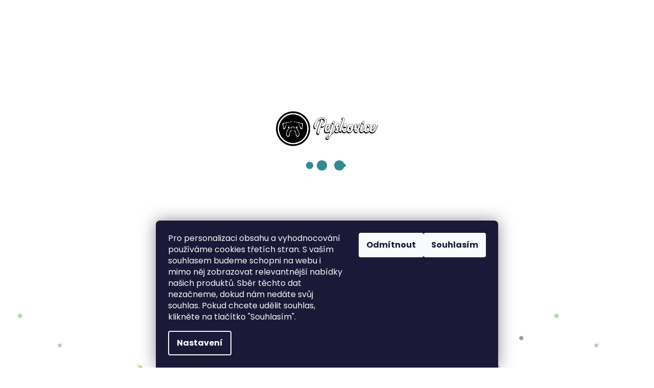

--- FILE ---
content_type: text/html; charset=utf-8
request_url: https://www.pejskovice.cz/kategorie/rybi-senior-specificke-male-plemeno-0--3-kg/
body_size: 32830
content:
<!doctype html><html lang="cs" dir="ltr" class="header-background-light external-fonts-loaded"><head><meta charset="utf-8" /><meta name="viewport" content="width=device-width,initial-scale=1" /><title>Rybí Senior Specifické Malé plemeno 0 ÷ 3 kg - Pejskovice</title><link rel="preconnect" href="https://cdn.myshoptet.com" /><link rel="dns-prefetch" href="https://cdn.myshoptet.com" /><link rel="preload" href="https://cdn.myshoptet.com/prj/dist/master/cms/libs/jquery/jquery-1.11.3.min.js" as="script" /><link href="https://cdn.myshoptet.com/prj/dist/master/cms/templates/frontend_templates/shared/css/font-face/poppins.css" rel="stylesheet"><link href="https://cdn.myshoptet.com/prj/dist/master/shop/dist/font-shoptet-11.css.62c94c7785ff2cea73b2.css" rel="stylesheet"><script>
dataLayer = [];
dataLayer.push({'shoptet' : {
    "pageId": 5208,
    "pageType": "parametricCategory",
    "currency": "CZK",
    "currencyInfo": {
        "decimalSeparator": ",",
        "exchangeRate": 1,
        "priceDecimalPlaces": 0,
        "symbol": "K\u010d",
        "symbolLeft": 0,
        "thousandSeparator": " "
    },
    "language": "cs",
    "projectId": 300946,
    "category": {
        "guid": "1418066f-d723-11ed-8eb3-0cc47a6c92bc",
        "path": "Pes | Krmiva | Granule pro psy",
        "parentCategoryGuid": "28df8c8f-5410-11eb-a065-0cc47a6c92bc"
    },
    "cartInfo": {
        "id": null,
        "freeShipping": false,
        "freeShippingFrom": 999,
        "leftToFreeGift": {
            "formattedPrice": "0 K\u010d",
            "priceLeft": 0
        },
        "freeGift": false,
        "leftToFreeShipping": {
            "priceLeft": 999,
            "dependOnRegion": 0,
            "formattedPrice": "999 K\u010d"
        },
        "discountCoupon": [],
        "getNoBillingShippingPrice": {
            "withoutVat": 0,
            "vat": 0,
            "withVat": 0
        },
        "cartItems": [],
        "taxMode": "ORDINARY"
    },
    "cart": [],
    "customer": {
        "priceRatio": 1,
        "priceListId": 1,
        "groupId": null,
        "registered": false,
        "mainAccount": false
    }
}});
dataLayer.push({'cookie_consent' : {
    "marketing": "denied",
    "analytics": "denied"
}});
document.addEventListener('DOMContentLoaded', function() {
    shoptet.consent.onAccept(function(agreements) {
        if (agreements.length == 0) {
            return;
        }
        dataLayer.push({
            'cookie_consent' : {
                'marketing' : (agreements.includes(shoptet.config.cookiesConsentOptPersonalisation)
                    ? 'granted' : 'denied'),
                'analytics': (agreements.includes(shoptet.config.cookiesConsentOptAnalytics)
                    ? 'granted' : 'denied')
            },
            'event': 'cookie_consent'
        });
    });
});
</script>
<meta property="og:type" content="website"><meta property="og:site_name" content="pejskovice.cz"><meta property="og:url" content="https://www.pejskovice.cz/kategorie/rybi-senior-specificke-male-plemeno-0--3-kg/"><meta property="og:title" content="Rybí Senior Specifické Malé plemeno 0 ÷ 3 kg - Pejskovice"><meta name="author" content="Pejskovice"><meta name="web_author" content="Shoptet.cz"><meta name="dcterms.rightsHolder" content="www.pejskovice.cz"><meta name="robots" content="index,follow"><meta property="og:image" content="https://cdn.myshoptet.com/usr/www.pejskovice.cz/user/front_images/hp.jpg?t=1769442723"><meta name="google-site-verification" content="GPexAvNYArM1DnsIJJ5JTr7M9--O7CuaenLNXoxAR0g"><meta name="description" content="Rybí Senior Specifické Malé plemeno 0 ÷ 3 kg, Pejskovice"><meta property="og:description" content="Rybí Senior Specifické Malé plemeno 0 ÷ 3 kg, Pejskovice"><style>:root {--color-primary: #C7E237;--color-primary-h: 69;--color-primary-s: 75%;--color-primary-l: 55%;--color-primary-hover: #9bc20e;--color-primary-hover-h: 73;--color-primary-hover-s: 87%;--color-primary-hover-l: 41%;--color-secondary: #9FD6DE;--color-secondary-h: 188;--color-secondary-s: 49%;--color-secondary-l: 75%;--color-secondary-hover: #338A91;--color-secondary-hover-h: 184;--color-secondary-hover-s: 48%;--color-secondary-hover-l: 38%;--color-tertiary: #F4F4F4;--color-tertiary-h: 0;--color-tertiary-s: 0%;--color-tertiary-l: 96%;--color-tertiary-hover: #434343;--color-tertiary-hover-h: 0;--color-tertiary-hover-s: 0%;--color-tertiary-hover-l: 26%;--color-header-background: #ffffff;--template-font: "Poppins";--template-headings-font: "Poppins";--header-background-url: url("https://cdn.myshoptet.com/usr/www.pejskovice.cz/user/header_backgrounds/background-pattern-transparent.png");--cookies-notice-background: #1A1937;--cookies-notice-color: #F8FAFB;--cookies-notice-button-hover: #f5f5f5;--cookies-notice-link-hover: #27263f;--templates-update-management-preview-mode-content: "Náhled aktualizací šablony je aktivní pro váš prohlížeč."}</style>
    
    <link href="https://cdn.myshoptet.com/prj/dist/master/shop/dist/main-11.less.5a24dcbbdabfd189c152.css" rel="stylesheet" />
        
    <script>var shoptet = shoptet || {};</script>
    <script src="https://cdn.myshoptet.com/prj/dist/master/shop/dist/main-3g-header.js.05f199e7fd2450312de2.js"></script>
<!-- User include --><!-- api 473(125) html code header -->

                <style>
                    #order-billing-methods .radio-wrapper[data-guid="af2bf60a-57d9-11f0-bc6a-7e5737a80901"]:not(.cgapplepay), #order-billing-methods .radio-wrapper[data-guid="af36528e-57d9-11f0-bc6a-7e5737a80901"]:not(.cggooglepay), #order-billing-methods .radio-wrapper[data-guid="b052ab55-57d9-11f0-bc6a-7e5737a80901"]:not(.cgapplepay), #order-billing-methods .radio-wrapper[data-guid="b05c5be4-57d9-11f0-bc6a-7e5737a80901"]:not(.cggooglepay) {
                        display: none;
                    }
                </style>
                <script type="text/javascript">
                    document.addEventListener('DOMContentLoaded', function() {
                        if (getShoptetDataLayer('pageType') === 'billingAndShipping') {
                            
                try {
                    if (window.ApplePaySession && window.ApplePaySession.canMakePayments()) {
                        
                        if (document.querySelector('#order-billing-methods .radio-wrapper[data-guid="af2bf60a-57d9-11f0-bc6a-7e5737a80901"]')) {
                            document.querySelector('#order-billing-methods .radio-wrapper[data-guid="af2bf60a-57d9-11f0-bc6a-7e5737a80901"]').classList.add('cgapplepay');
                        }
                        

                        if (document.querySelector('#order-billing-methods .radio-wrapper[data-guid="b052ab55-57d9-11f0-bc6a-7e5737a80901"]')) {
                            document.querySelector('#order-billing-methods .radio-wrapper[data-guid="b052ab55-57d9-11f0-bc6a-7e5737a80901"]').classList.add('cgapplepay');
                        }
                        
                    }
                } catch (err) {} 
            
                            
                const cgBaseCardPaymentMethod = {
                        type: 'CARD',
                        parameters: {
                            allowedAuthMethods: ["PAN_ONLY", "CRYPTOGRAM_3DS"],
                            allowedCardNetworks: [/*"AMEX", "DISCOVER", "INTERAC", "JCB",*/ "MASTERCARD", "VISA"]
                        }
                };
                
                function cgLoadScript(src, callback)
                {
                    var s,
                        r,
                        t;
                    r = false;
                    s = document.createElement('script');
                    s.type = 'text/javascript';
                    s.src = src;
                    s.onload = s.onreadystatechange = function() {
                        if ( !r && (!this.readyState || this.readyState == 'complete') )
                        {
                            r = true;
                            callback();
                        }
                    };
                    t = document.getElementsByTagName('script')[0];
                    t.parentNode.insertBefore(s, t);
                } 
                
                function cgGetGoogleIsReadyToPayRequest() {
                    return Object.assign(
                        {},
                        {
                            apiVersion: 2,
                            apiVersionMinor: 0
                        },
                        {
                            allowedPaymentMethods: [cgBaseCardPaymentMethod]
                        }
                    );
                }

                function onCgGooglePayLoaded() {
                    let paymentsClient = new google.payments.api.PaymentsClient({environment: 'PRODUCTION'});
                    paymentsClient.isReadyToPay(cgGetGoogleIsReadyToPayRequest()).then(function(response) {
                        if (response.result) {
                            
                        if (document.querySelector('#order-billing-methods .radio-wrapper[data-guid="af36528e-57d9-11f0-bc6a-7e5737a80901"]')) {
                            document.querySelector('#order-billing-methods .radio-wrapper[data-guid="af36528e-57d9-11f0-bc6a-7e5737a80901"]').classList.add('cggooglepay');
                        }
                        

                        if (document.querySelector('#order-billing-methods .radio-wrapper[data-guid="b05c5be4-57d9-11f0-bc6a-7e5737a80901"]')) {
                            document.querySelector('#order-billing-methods .radio-wrapper[data-guid="b05c5be4-57d9-11f0-bc6a-7e5737a80901"]').classList.add('cggooglepay');
                        }
                        	 	 	 	 	 
                        }
                    })
                    .catch(function(err) {});
                }
                
                cgLoadScript('https://pay.google.com/gp/p/js/pay.js', onCgGooglePayLoaded);
            
                        }
                    });
                </script> 
                
<!-- service 565(213) html code header -->
<!--
<link rel="stylesheet" type="text/css" href="https://app.visual.ws/gpwebpay_shoptet/shoptet.css">
<script async defer type="text/javascript" src="https://app.visual.ws/gpwebpay_shoptet/shoptet.js"></script>
-->
<!-- project html code header -->
<script src="https://pejskovice.searchready.cz/serp-dist/searchready.bundle.js?clientConfigURL=https://pejskovice.searchready.cz/api/serp/config/full-serp-cs.json" type="application/javascript"></script>
<meta name="google-site-verification" content="jq3chJHiqIaDicBy0VcWnMuUEr93Pvk8EiIP1-v4U74" />


<script type='text/javascript'>
  window.smartlook||(function(d) {
    var o=smartlook=function(){ o.api.push(arguments)},h=d.getElementsByTagName('head')[0];
    var c=d.createElement('script');o.api=new Array();c.async=true;c.type='text/javascript';
    c.charset='utf-8';c.src='https://rec.smartlook.com/recorder.js';h.appendChild(c);
    })(document);
    smartlook('init', '06d759adeafc764f911920db6ecd94830d102d25');
</script>

<link href="https://fonts.googleapis.com/css2?family=Poppins:ital,wght@0,300;0,400;0,500;0,600;0,700;0,800;1,300;1,400;1,500;1,600;1,700;1,800&display=swap" rel="stylesheet">
<link href="https://fonts.googleapis.com/css2?family=Italianno&display=swap" rel="stylesheet">
<link href="https://cdn.myshoptet.com/usr/api.fv-studio.cz/user/documents/upload/common/lightslider/lightslider.css?v=1.001" rel="stylesheet">
<link href="https://cdn.myshoptet.com/usr/api.fv-studio.cz/user/documents/upload/clients/pejskovice/fv-studio-app-style.css?vt=1.102" rel="stylesheet">

<style>
/* skryti priznaku ve filtru pokud nemaji hnede pozadi */
.filter-section-boolean fieldset>div:not(.highlighted) {
display: none;
}

.p-detail-tabs-wrapper+.browse-p {
display:none;
}
/* skryti luigi's boxu na detailu produktu */
.type-product #lb-recommend-element-product_detail {
	display: none;
}
/****** poradi filtru v levem bloku *********/
/****** 1. poradi Bestseller *********/
.param-filter-top form .highlighted.bestseller {
    order: -1;
}
/******* 2. poradi Doprava zdarma ********/
.param-filter-top form .highlighted.delivery {
    order: -2;
}
/******* 3. poradi Novinky ********/
.param-filter-top form .highlighted.new {
    order: -3;
}
/******* 4. poradi Akce ********/
.param-filter-top form .highlighted.offer {
    order: -4;
}

body.id--12 aside.sidebar,
body.id--13 aside.sidebar,
body.id--18 aside.sidebar,
body.id--57 aside.sidebar,
body.id--43 aside.sidebar,
body.id--44 aside.sidebar,
body.id--45 aside.sidebar,
body.id--46 aside.sidebar {
  display: block;
}

body.in-klient .sidebar.sidebar-left.sidebar-visible, 
body.in-nastaveni .sidebar.sidebar-left.sidebar-visible, 
body.in-objednavky .sidebar.sidebar-left.sidebar-visible, 
body.in-klient-doklady .sidebar.sidebar-left.sidebar-visible, 
body.in-klient-slevy .sidebar.sidebar-left.sidebar-visible, 
body.in-klient-hodnoceni .sidebar.sidebar-left.sidebar-visible, 
body.in-klient-diskuze .sidebar.sidebar-left.sidebar-visible {
		display: block;
}
.flag-rozvoz-po-praze--12-20h-zdarma {
		font-size: 10px !important;
}
.content-wrapper.latest-contribution-box {
		display: none;
}

.mobile.ordering-process .site-msg.information {
		display: none;
}

  .desktop .site-msg.information {
    position: initial;
    box-shadow: none;
    max-width: 100% !important;
    background: #e61e32;
    color: white;
    font-weight: bold;
    text-align: center;
}
  .mobile .site-msg.information {
    position: fixed;
    box-shadow: none;
    max-width: 100% !important;
    background: #e61e32;
    color: white;
    font-weight: bold;
    text-align: center;
    width: 100%;
    margin: 0 !important;
    left: 0;
    bottom: 0;
}
  
  
  
.extended-banner-texts {
    position: relative;
}

#categories .expandable > a > span::before, #categories .expandable>.topic>a>span::before {
    content: '\e910';
    font-size: 10px;
    line-height: 15px;
}
#categories .expandable.expanded > a > span::before, #categories .expandable.expanded>.topic>a>span::before {
    content: '\e911';
    -webkit-transform: rotate(180deg);
    -ms-transform: rotate(180deg);
    -o-transform: rotate(180deg);
    transform: rotate(180deg);
    line-height: 10px;
    font-size: 10px;
    font-weight: bold;
}
</style>
<style>
.lSSlideOuter .lightSlider, .lSSlideOuter .lSPager {
    height: max-content !important;
}
</style>
<style>
#filters h4{cursor:pointer;}[class~=slider-wrapper],[class~=filter-section]{padding-left:0;}#filters h4{padding-left:13.5pt;}[class~=filter-section],[class~=slider-wrapper]{padding-bottom:0 !important;}#filters h4:before{position:absolute;}#filters h4:before{left:0;}[class~=filter-section],[class~=slider-wrapper]{padding-right:0;}#filters h4{padding-bottom:9pt;}#filters h4{padding-right:13.5pt;}#filters > .slider-wrapper,[class~=slider-wrapper] > div,.filter-sections form,[class~=slider-wrapper][class~=filter-section] > div,.razeni > form{display:none;}#filters h4:before,#filters .otevreny h4:before{content:"\e911";}#filters h4{padding-top:9pt;}[class~=filter-section],[class~=slider-wrapper]{padding-top:0 !important;}[class~=filter-section]{border-top-width:0 !important;}[class~=filter-section]{border-top-style:none !important;}[class~=filter-section]{border-top-color:currentColor !important;}#filters .otevreny h4:before,#filters h4:before{font-family:shoptet;}#filters h4{position:relative;}#filters h4{margin-left:0 !important;}[class~=filter-section]{border-image:none !important;}#filters h4{margin-bottom:0 !important;}#filters h4{margin-right:0 !important;}#filters h4{margin-top:0 !important;}#filters h4{border-top-width:.0625pc;}#filters h4{border-top-style:solid;}#filters h4{border-top-color:#e0e0e0;}[class~=slider-wrapper]{max-width:none;}[class~=otevreny] form,.slider-wrapper.otevreny > div,[class~=slider-wrapper][class~=otevreny] > div,.otevreny form{display:block;}#filters h4{border-image:none;}[class~=param-filter-top]{margin-bottom:.9375pc;}[class~=otevreny] form{margin-bottom:15pt;}[class~=slider-wrapper]{color:inherit;}#filters .otevreny h4:before{-webkit-transform:rotate(180deg);}[class~=slider-wrapper],#filters h4:before{background:none;}#filters h4:before{-webkit-transform:rotate(90deg);}#filters h4:before{-moz-transform:rotate(90deg);}[class~=param-filter-top] form{display:block !important;}#filters h4:before{-o-transform:rotate(90deg);}#filters h4:before{-ms-transform:rotate(90deg);}#filters h4:before{transform:rotate(90deg);}#filters h4:before{font-size:.104166667in;}#filters .otevreny h4:before{-moz-transform:rotate(180deg);}#filters .otevreny h4:before{-o-transform:rotate(180deg);}#filters h4:before{top:33%;}#filters .otevreny h4:before{-ms-transform:rotate(180deg);}#filters h4:before{height:auto;}#filters h4:before{width:auto;}#filters .otevreny h4:before{transform:rotate(180deg);}
@media screen and (max-width: 767px) {
.param-filter-top{padding-top: 15px;}
}
/*#content .filters-wrapper > div:first-of-type, #footer .filters-wrapper > div:first-of-type {text-align: left;} */
.template-11.one-column-body .content .filter-sections{padding-top: 15px; padding-bottom: 15px;}
</style>
<link rel="stylesheet" href="/user/documents/notifee/notifee.css" type="text/css"/>
<!-- /User include --><link rel="shortcut icon" href="/favicon.ico" type="image/x-icon" /><link rel="canonical" href="https://www.pejskovice.cz/kategorie/rybi-senior-specificke-male-plemeno-0--3-kg/" />    <script>
        var _hwq = _hwq || [];
        _hwq.push(['setKey', '0CF3CAE75D7DDCE0EC48942E0E40893F']);
        _hwq.push(['setTopPos', '200']);
        _hwq.push(['showWidget', '22']);
        (function() {
            var ho = document.createElement('script');
            ho.src = 'https://cz.im9.cz/direct/i/gjs.php?n=wdgt&sak=0CF3CAE75D7DDCE0EC48942E0E40893F';
            var s = document.getElementsByTagName('script')[0]; s.parentNode.insertBefore(ho, s);
        })();
    </script>
    <!-- Global site tag (gtag.js) - Google Analytics -->
    <script async src="https://www.googletagmanager.com/gtag/js?id=17861718845"></script>
    <script>
        
        window.dataLayer = window.dataLayer || [];
        function gtag(){dataLayer.push(arguments);}
        

                    console.debug('default consent data');

            gtag('consent', 'default', {"ad_storage":"denied","analytics_storage":"denied","ad_user_data":"denied","ad_personalization":"denied","wait_for_update":500});
            dataLayer.push({
                'event': 'default_consent'
            });
        
        gtag('js', new Date());

                gtag('config', 'UA-142457349-1', { 'groups': "UA" });
        
                gtag('config', 'G-TGSNN3RX5Q', {"groups":"GA4","send_page_view":false,"content_group":"category","currency":"CZK","page_language":"cs"});
        
                gtag('config', 'AW-11481293183');
        
                gtag('config', 'AW-17861718845');
        
        
        
        
                    gtag('event', 'page_view', {"send_to":"GA4","page_language":"cs","content_group":"category","currency":"CZK"});
        
        
        
        
        
        
        
        
        
        
        
        
        
        document.addEventListener('DOMContentLoaded', function() {
            if (typeof shoptet.tracking !== 'undefined') {
                for (var id in shoptet.tracking.bannersList) {
                    gtag('event', 'view_promotion', {
                        "send_to": "UA",
                        "promotions": [
                            {
                                "id": shoptet.tracking.bannersList[id].id,
                                "name": shoptet.tracking.bannersList[id].name,
                                "position": shoptet.tracking.bannersList[id].position
                            }
                        ]
                    });
                }
            }

            shoptet.consent.onAccept(function(agreements) {
                if (agreements.length !== 0) {
                    console.debug('gtag consent accept');
                    var gtagConsentPayload =  {
                        'ad_storage': agreements.includes(shoptet.config.cookiesConsentOptPersonalisation)
                            ? 'granted' : 'denied',
                        'analytics_storage': agreements.includes(shoptet.config.cookiesConsentOptAnalytics)
                            ? 'granted' : 'denied',
                                                                                                'ad_user_data': agreements.includes(shoptet.config.cookiesConsentOptPersonalisation)
                            ? 'granted' : 'denied',
                        'ad_personalization': agreements.includes(shoptet.config.cookiesConsentOptPersonalisation)
                            ? 'granted' : 'denied',
                        };
                    console.debug('update consent data', gtagConsentPayload);
                    gtag('consent', 'update', gtagConsentPayload);
                    dataLayer.push(
                        { 'event': 'update_consent' }
                    );
                }
            });
        });
    </script>
</head><body class="desktop id-5208 in-rybi-senior-specificke-male-plemeno-0--3-kg template-11 type-category subtype-category-parametric multiple-columns-body columns-3 ums_forms_redesign--off ums_a11y_category_page--on ums_discussion_rating_forms--off ums_flags_display_unification--on ums_a11y_login--on mobile-header-version-0"><noscript>
    <style>
        #header {
            padding-top: 0;
            position: relative !important;
            top: 0;
        }
        .header-navigation {
            position: relative !important;
        }
        .overall-wrapper {
            margin: 0 !important;
        }
        body:not(.ready) {
            visibility: visible !important;
        }
    </style>
    <div class="no-javascript">
        <div class="no-javascript__title">Musíte změnit nastavení vašeho prohlížeče</div>
        <div class="no-javascript__text">Podívejte se na: <a href="https://www.google.com/support/bin/answer.py?answer=23852">Jak povolit JavaScript ve vašem prohlížeči</a>.</div>
        <div class="no-javascript__text">Pokud používáte software na blokování reklam, může být nutné povolit JavaScript z této stránky.</div>
        <div class="no-javascript__text">Děkujeme.</div>
    </div>
</noscript>

        <div id="fb-root"></div>
        <script>
            window.fbAsyncInit = function() {
                FB.init({
                    autoLogAppEvents : true,
                    xfbml            : true,
                    version          : 'v24.0'
                });
            };
        </script>
        <script async defer crossorigin="anonymous" src="https://connect.facebook.net/cs_CZ/sdk.js#xfbml=1&version=v24.0"></script>    <div class="siteCookies siteCookies--bottom siteCookies--dark js-siteCookies" role="dialog" data-testid="cookiesPopup" data-nosnippet>
        <div class="siteCookies__form">
            <div class="siteCookies__content">
                <div class="siteCookies__text">
                    <span>Pro personalizaci obsahu a vyhodnocování používáme cookies třetích stran. S vaším souhlasem budeme schopni na webu i mimo něj zobrazovat relevantnější nabídky našich produktů. Sběr těchto dat nezačneme, dokud nám nedáte svůj souhlas. Pokud chcete udělit souhlas, klikněte na tlačítko "Souhlasím".</span>
                </div>
                <p class="siteCookies__links">
                    <button class="siteCookies__link js-cookies-settings" aria-label="Nastavení cookies" data-testid="cookiesSettings">Nastavení</button>
                </p>
            </div>
            <div class="siteCookies__buttonWrap">
                                    <button class="siteCookies__button js-cookiesConsentSubmit" value="reject" aria-label="Odmítnout cookies" data-testid="buttonCookiesReject">Odmítnout</button>
                                <button class="siteCookies__button js-cookiesConsentSubmit" value="all" aria-label="Přijmout cookies" data-testid="buttonCookiesAccept">Souhlasím</button>
            </div>
        </div>
        <script>
            document.addEventListener("DOMContentLoaded", () => {
                const siteCookies = document.querySelector('.js-siteCookies');
                document.addEventListener("scroll", shoptet.common.throttle(() => {
                    const st = document.documentElement.scrollTop;
                    if (st > 1) {
                        siteCookies.classList.add('siteCookies--scrolled');
                    } else {
                        siteCookies.classList.remove('siteCookies--scrolled');
                    }
                }, 100));
            });
        </script>
    </div>
<a href="#content" class="skip-link sr-only">Přejít na obsah</a><div class="overall-wrapper"><div class="user-action"><div class="container">
    <div class="user-action-in">
                    <div id="login" class="user-action-login popup-widget login-widget" role="dialog" aria-labelledby="loginHeading">
        <div class="popup-widget-inner">
                            <h2 id="loginHeading">Přihlášení k vašemu účtu</h2><div id="customerLogin"><form action="/action/Customer/Login/" method="post" id="formLoginIncluded" class="csrf-enabled formLogin" data-testid="formLogin"><input type="hidden" name="referer" value="" /><div class="form-group"><div class="input-wrapper email js-validated-element-wrapper no-label"><input type="email" name="email" class="form-control" autofocus placeholder="E-mailová adresa (např. jan@novak.cz)" data-testid="inputEmail" autocomplete="email" required /></div></div><div class="form-group"><div class="input-wrapper password js-validated-element-wrapper no-label"><input type="password" name="password" class="form-control" placeholder="Heslo" data-testid="inputPassword" autocomplete="current-password" required /><span class="no-display">Nemůžete vyplnit toto pole</span><input type="text" name="surname" value="" class="no-display" /></div></div><div class="form-group"><div class="login-wrapper"><button type="submit" class="btn btn-secondary btn-text btn-login" data-testid="buttonSubmit">Přihlásit se</button><div class="password-helper"><a href="/registrace/" data-testid="signup" rel="nofollow">Nová registrace</a><a href="/klient/zapomenute-heslo/" rel="nofollow">Zapomenuté heslo</a></div></div></div><div class="social-login-buttons"><div class="social-login-buttons-divider"><span>nebo</span></div><div class="form-group"><a href="/action/Social/login/?provider=Seznam" class="login-btn seznam" rel="nofollow"><span class="login-seznam-icon"></span><strong>Přihlásit se přes Seznam</strong></a></div></div></form>
</div>                    </div>
    </div>

                            <div id="cart-widget" class="user-action-cart popup-widget cart-widget loader-wrapper" data-testid="popupCartWidget" role="dialog" aria-hidden="true">
    <div class="popup-widget-inner cart-widget-inner place-cart-here">
        <div class="loader-overlay">
            <div class="loader"></div>
        </div>
    </div>

    <div class="cart-widget-button">
        <a href="/kosik/" class="btn btn-conversion" id="continue-order-button" rel="nofollow" data-testid="buttonNextStep">Pokračovat do košíku</a>
    </div>
</div>
            </div>
</div>
</div><div class="top-navigation-bar" data-testid="topNavigationBar">

    <div class="container">

        <div class="top-navigation-contacts">
            <strong>Zákaznická podpora:</strong><a href="tel:+420777222378" class="project-phone" aria-label="Zavolat na +420777222378" data-testid="contactboxPhone"><span>+420 777 222 378</span></a><a href="mailto:starosta@pejskovice.cz" class="project-email" data-testid="contactboxEmail"><span>starosta@pejskovice.cz</span></a>        </div>

                            <div class="top-navigation-menu">
                <div class="top-navigation-menu-trigger"></div>
                <ul class="top-navigation-bar-menu">
                                            <li class="top-navigation-menu-item-27">
                            <a href="/clanky/nase-prodejny/">Naše prodejny</a>
                        </li>
                                            <li class="top-navigation-menu-item-39">
                            <a href="/clanky/obchodni-podminky/">Obchodní podmínky</a>
                        </li>
                                            <li class="top-navigation-menu-item-691">
                            <a href="/clanky/podminky-ochrany-osobnich-udaju/">Podmínky ochrany osobních údajů  *</a>
                        </li>
                                            <li class="top-navigation-menu-item-2463">
                            <a href="/clanky/vernostni-program/">Věrnostní program</a>
                        </li>
                                            <li class="top-navigation-menu-item-9325">
                            <a href="/clanky/doprava-a-platba/">Doprava a platba</a>
                        </li>
                                    </ul>
                <ul class="top-navigation-bar-menu-helper"></ul>
            </div>
        
        <div class="top-navigation-tools top-navigation-tools--language">
            <div class="responsive-tools">
                <a href="#" class="toggle-window" data-target="search" aria-label="Hledat" data-testid="linkSearchIcon"></a>
                                                            <a href="#" class="toggle-window" data-target="login"></a>
                                                    <a href="#" class="toggle-window" data-target="navigation" aria-label="Menu" data-testid="hamburgerMenu"></a>
            </div>
                <div class="dropdown">
        <span>Ceny v:</span>
        <button id="topNavigationDropdown" type="button" data-toggle="dropdown" aria-haspopup="true" aria-expanded="false">
            CZK
            <span class="caret"></span>
        </button>
        <ul class="dropdown-menu" aria-labelledby="topNavigationDropdown"><li><a href="/action/Currency/changeCurrency/?currencyCode=CZK" rel="nofollow">CZK</a></li><li><a href="/action/Currency/changeCurrency/?currencyCode=EUR" rel="nofollow">EUR</a></li></ul>
    </div>
            <button class="top-nav-button top-nav-button-login toggle-window" type="button" data-target="login" aria-haspopup="dialog" aria-controls="login" aria-expanded="false" data-testid="signin"><span>Přihlášení</span></button>        </div>

    </div>

</div>
<header id="header"><div class="container navigation-wrapper">
    <div class="header-top">
        <div class="site-name-wrapper">
            <div class="site-name"><a href="/" data-testid="linkWebsiteLogo"><img src="https://cdn.myshoptet.com/usr/www.pejskovice.cz/user/logos/logo-pejskovice-kolecka.svg" alt="Pejskovice" fetchpriority="low" /></a></div>        </div>
        <div class="search" itemscope itemtype="https://schema.org/WebSite">
            <meta itemprop="headline" content="Rybí Senior Specifické Malé plemeno 0 ÷ 3 kg"/><meta itemprop="url" content="https://www.pejskovice.cz"/><meta itemprop="text" content="Rybí Senior Specifické Malé plemeno 0 ÷ 3 kg, Pejskovice"/>            <form action="/action/ProductSearch/prepareString/" method="post"
    id="formSearchForm" class="search-form compact-form js-search-main"
    itemprop="potentialAction" itemscope itemtype="https://schema.org/SearchAction" data-testid="searchForm">
    <fieldset>
        <meta itemprop="target"
            content="https://www.pejskovice.cz/vyhledavani/?string={string}"/>
        <input type="hidden" name="language" value="cs"/>
        
            
<input
    type="search"
    name="string"
        class="query-input form-control search-input js-search-input"
    placeholder="Napište, co hledáte"
    autocomplete="off"
    required
    itemprop="query-input"
    aria-label="Vyhledávání"
    data-testid="searchInput"
>
            <button type="submit" class="btn btn-default" data-testid="searchBtn">Hledat</button>
        
    </fieldset>
</form>
        </div>
        <div class="navigation-buttons">
                
    <a href="/kosik/" class="btn btn-icon toggle-window cart-count" data-target="cart" data-hover="true" data-redirect="true" data-testid="headerCart" rel="nofollow" aria-haspopup="dialog" aria-expanded="false" aria-controls="cart-widget">
        
                <span class="sr-only">Nákupní košík</span>
        
            <span class="cart-price visible-lg-inline-block" data-testid="headerCartPrice">
                                    Prázdný košík                            </span>
        
    
            </a>
        </div>
    </div>
    <nav id="navigation" aria-label="Hlavní menu" data-collapsible="true"><div class="navigation-in menu"><ul class="menu-level-1" role="menubar" data-testid="headerMenuItems"><li class="menu-item-1790 ext" role="none"><a href="/kategorie/pes/" data-testid="headerMenuItem" role="menuitem" aria-haspopup="true" aria-expanded="false"><b>PES</b><span class="submenu-arrow"></span></a><ul class="menu-level-2" aria-label="PES" tabindex="-1" role="menu"><li class="menu-item-3325 has-third-level" role="none"><a href="/kategorie/hracky-pro-psy/" class="menu-image" data-testid="headerMenuItem" tabindex="-1" aria-hidden="true"><img src="data:image/svg+xml,%3Csvg%20width%3D%22140%22%20height%3D%22100%22%20xmlns%3D%22http%3A%2F%2Fwww.w3.org%2F2000%2Fsvg%22%3E%3C%2Fsvg%3E" alt="" aria-hidden="true" width="140" height="100"  data-src="https://cdn.myshoptet.com/usr/www.pejskovice.cz/user/categories/thumb/toy-3.png" fetchpriority="low" /></a><div><a href="/kategorie/hracky-pro-psy/" data-testid="headerMenuItem" role="menuitem"><span>Hračky pro psy</span></a>
                                                    <ul class="menu-level-3" role="menu">
                                                                    <li class="menu-item-3328" role="none">
                                        <a href="/kategorie/odolna-hraatky/" data-testid="headerMenuItem" role="menuitem">
                                            Odolné hračky</a>,                                    </li>
                                                                    <li class="menu-item-3334" role="none">
                                        <a href="/kategorie/gumove-hracky-2/" data-testid="headerMenuItem" role="menuitem">
                                            Gumové hračky</a>,                                    </li>
                                                                    <li class="menu-item-3337" role="none">
                                        <a href="/kategorie/micky-2/" data-testid="headerMenuItem" role="menuitem">
                                            Míčky</a>,                                    </li>
                                                                    <li class="menu-item-3340" role="none">
                                        <a href="/kategorie/pretahovadla-a-disky-2/" data-testid="headerMenuItem" role="menuitem">
                                            Přetahovadla,disky a házecí hračky</a>,                                    </li>
                                                                    <li class="menu-item-3343" role="none">
                                        <a href="/kategorie/plysove-hracky-2/" data-testid="headerMenuItem" role="menuitem">
                                            Plyšové hračky</a>,                                    </li>
                                                                    <li class="menu-item-3346" role="none">
                                        <a href="/kategorie/interaktivni-hracky-2/" data-testid="headerMenuItem" role="menuitem">
                                            Interaktivní hračky</a>,                                    </li>
                                                                    <li class="menu-item-3349" role="none">
                                        <a href="/kategorie/cichaci-koberecky-3/" data-testid="headerMenuItem" role="menuitem">
                                            Čichací koberečky</a>,                                    </li>
                                                                    <li class="menu-item-3352" role="none">
                                        <a href="/kategorie/bavlnene-2/" data-testid="headerMenuItem" role="menuitem">
                                            Bavlněné</a>,                                    </li>
                                                                    <li class="menu-item-9027" role="none">
                                        <a href="/kategorie/eco-friendly/" data-testid="headerMenuItem" role="menuitem">
                                            Eco Friendly</a>,                                    </li>
                                                                    <li class="menu-item-9286" role="none">
                                        <a href="/kategorie/hracky-do-vody/" data-testid="headerMenuItem" role="menuitem">
                                            Hračky do vody</a>,                                    </li>
                                                                    <li class="menu-item-9289" role="none">
                                        <a href="/kategorie/dentalni-a-zvykaci-hracky/" data-testid="headerMenuItem" role="menuitem">
                                            Dentální a žvýkací hračky</a>                                    </li>
                                                            </ul>
                        </div></li><li class="menu-item-1805 has-third-level" role="none"><a href="/kategorie/krmiva/" class="menu-image" data-testid="headerMenuItem" tabindex="-1" aria-hidden="true"><img src="data:image/svg+xml,%3Csvg%20width%3D%22140%22%20height%3D%22100%22%20xmlns%3D%22http%3A%2F%2Fwww.w3.org%2F2000%2Fsvg%22%3E%3C%2Fsvg%3E" alt="" aria-hidden="true" width="140" height="100"  data-src="https://cdn.myshoptet.com/usr/www.pejskovice.cz/user/categories/thumb/dog-food.png" fetchpriority="low" /></a><div><a href="/kategorie/krmiva/" data-testid="headerMenuItem" role="menuitem"><span>Krmiva pro psy</span></a>
                                                    <ul class="menu-level-3" role="menu">
                                                                    <li class="menu-item-3917" role="none">
                                        <a href="/kategorie/granule/" class="active" data-testid="headerMenuItem" role="menuitem">
                                            Granule pro psy</a>,                                    </li>
                                                                    <li class="menu-item-2321" role="none">
                                        <a href="/kategorie/za-studena-lisovane-granule/" data-testid="headerMenuItem" role="menuitem">
                                            Za studena lisované granule pro psy</a>,                                    </li>
                                                                    <li class="menu-item-1892" role="none">
                                        <a href="/kategorie/konzervy-a-kapsicky/" data-testid="headerMenuItem" role="menuitem">
                                            Konzervy, kapsičky, vaničky a salámy pro psy</a>,                                    </li>
                                                                    <li class="menu-item-1838" role="none">
                                        <a href="/kategorie/b-a-r-f--pro-psy/" data-testid="headerMenuItem" role="menuitem">
                                            B.A.R.F. pro psy</a>,                                    </li>
                                                                    <li class="menu-item-9279" role="none">
                                        <a href="/kategorie/vyvary-a-varena-potrava/" data-testid="headerMenuItem" role="menuitem">
                                            Vývary a vařená potrava</a>                                    </li>
                                                            </ul>
                        </div></li><li class="menu-item-1808 has-third-level" role="none"><a href="/kategorie/pamlsky-pro-psy/" class="menu-image" data-testid="headerMenuItem" tabindex="-1" aria-hidden="true"><img src="data:image/svg+xml,%3Csvg%20width%3D%22140%22%20height%3D%22100%22%20xmlns%3D%22http%3A%2F%2Fwww.w3.org%2F2000%2Fsvg%22%3E%3C%2Fsvg%3E" alt="" aria-hidden="true" width="140" height="100"  data-src="https://cdn.myshoptet.com/usr/www.pejskovice.cz/user/categories/thumb/dog-treat-bone.png" fetchpriority="low" /></a><div><a href="/kategorie/pamlsky-pro-psy/" data-testid="headerMenuItem" role="menuitem"><span>Pamlsky</span></a>
                                                    <ul class="menu-level-3" role="menu">
                                                                    <li class="menu-item-3945" role="none">
                                        <a href="/kategorie/mrazem-susene/" data-testid="headerMenuItem" role="menuitem">
                                            Mrazem sušené pamlsky</a>,                                    </li>
                                                                    <li class="menu-item-1895" role="none">
                                        <a href="/kategorie/masove/" data-testid="headerMenuItem" role="menuitem">
                                            Masové pamlsky</a>,                                    </li>
                                                                    <li class="menu-item-1898" role="none">
                                        <a href="/kategorie/treninkove/" data-testid="headerMenuItem" role="menuitem">
                                            Pamlsky na trénink</a>,                                    </li>
                                                                    <li class="menu-item-3322" role="none">
                                        <a href="/kategorie/dentalni-2/" data-testid="headerMenuItem" role="menuitem">
                                            Dentální pamlsky</a>,                                    </li>
                                                                    <li class="menu-item-2333" role="none">
                                        <a href="/kategorie/funkcni/" data-testid="headerMenuItem" role="menuitem">
                                            Funkční pamlsky</a>,                                    </li>
                                                                    <li class="menu-item-2342" role="none">
                                        <a href="/kategorie/z-buvoli-kuze/" data-testid="headerMenuItem" role="menuitem">
                                            Pamlsky z bůvolí kůže</a>,                                    </li>
                                                                    <li class="menu-item-1904" role="none">
                                        <a href="/kategorie/suchary/" data-testid="headerMenuItem" role="menuitem">
                                            Suchary</a>,                                    </li>
                                                                    <li class="menu-item-1907" role="none">
                                        <a href="/kategorie/parozi/" data-testid="headerMenuItem" role="menuitem">
                                            Paroží</a>,                                    </li>
                                                                    <li class="menu-item-2402" role="none">
                                        <a href="/kategorie/formicky/" data-testid="headerMenuItem" role="menuitem">
                                            Formičky a lízací podložky</a>,                                    </li>
                                                                    <li class="menu-item-2562" role="none">
                                        <a href="/kategorie/cichaci-koberecky/" data-testid="headerMenuItem" role="menuitem">
                                            Čichací koberečky</a>                                    </li>
                                                            </ul>
                        </div></li><li class="menu-item-1826 has-third-level" role="none"><a href="/kategorie/obojky--postroje-a-voditka/" class="menu-image" data-testid="headerMenuItem" tabindex="-1" aria-hidden="true"><img src="data:image/svg+xml,%3Csvg%20width%3D%22140%22%20height%3D%22100%22%20xmlns%3D%22http%3A%2F%2Fwww.w3.org%2F2000%2Fsvg%22%3E%3C%2Fsvg%3E" alt="" aria-hidden="true" width="140" height="100"  data-src="https://cdn.myshoptet.com/usr/www.pejskovice.cz/user/categories/thumb/collars.png" fetchpriority="low" /></a><div><a href="/kategorie/obojky--postroje-a-voditka/" data-testid="headerMenuItem" role="menuitem"><span>Obojky, postroje a vodítka</span></a>
                                                    <ul class="menu-level-3" role="menu">
                                                                    <li class="menu-item-1967" role="none">
                                        <a href="/kategorie/obojky-3/" data-testid="headerMenuItem" role="menuitem">
                                            Obojky</a>,                                    </li>
                                                                    <li class="menu-item-1970" role="none">
                                        <a href="/kategorie/voditka-3/" data-testid="headerMenuItem" role="menuitem">
                                            Vodítka</a>,                                    </li>
                                                                    <li class="menu-item-1973" role="none">
                                        <a href="/kategorie/postroje-3/" data-testid="headerMenuItem" role="menuitem">
                                            Postroje</a>,                                    </li>
                                                                    <li class="menu-item-7677" role="none">
                                        <a href="/kategorie/psi-znamky/" data-testid="headerMenuItem" role="menuitem">
                                            Psí známky</a>                                    </li>
                                                            </ul>
                        </div></li><li class="menu-item-1817 has-third-level" role="none"><a href="/kategorie/pelisky-pro-psy/" class="menu-image" data-testid="headerMenuItem" tabindex="-1" aria-hidden="true"><img src="data:image/svg+xml,%3Csvg%20width%3D%22140%22%20height%3D%22100%22%20xmlns%3D%22http%3A%2F%2Fwww.w3.org%2F2000%2Fsvg%22%3E%3C%2Fsvg%3E" alt="" aria-hidden="true" width="140" height="100"  data-src="https://cdn.myshoptet.com/usr/www.pejskovice.cz/user/categories/thumb/pet-bed.png" fetchpriority="low" /></a><div><a href="/kategorie/pelisky-pro-psy/" data-testid="headerMenuItem" role="menuitem"><span>Pelíšky pro psy</span></a>
                                                    <ul class="menu-level-3" role="menu">
                                                                    <li class="menu-item-1934" role="none">
                                        <a href="/kategorie/latkove-pelisky/" data-testid="headerMenuItem" role="menuitem">
                                            Látkové pelíšky</a>,                                    </li>
                                                                    <li class="menu-item-1937" role="none">
                                        <a href="/kategorie/plastove-pelisky/" data-testid="headerMenuItem" role="menuitem">
                                            Plastové pelíšky</a>,                                    </li>
                                                                    <li class="menu-item-2357" role="none">
                                        <a href="/kategorie/podlozky-a-matrace/" data-testid="headerMenuItem" role="menuitem">
                                            Podložky</a>                                    </li>
                                                            </ul>
                        </div></li><li class="menu-item-1820 has-third-level" role="none"><a href="/kategorie/oblecky-pro-psy-2/" class="menu-image" data-testid="headerMenuItem" tabindex="-1" aria-hidden="true"><img src="data:image/svg+xml,%3Csvg%20width%3D%22140%22%20height%3D%22100%22%20xmlns%3D%22http%3A%2F%2Fwww.w3.org%2F2000%2Fsvg%22%3E%3C%2Fsvg%3E" alt="" aria-hidden="true" width="140" height="100"  data-src="https://cdn.myshoptet.com/usr/www.pejskovice.cz/user/categories/thumb/dog-cloth.png" fetchpriority="low" /></a><div><a href="/kategorie/oblecky-pro-psy-2/" data-testid="headerMenuItem" role="menuitem"><span>Oblečky pro psy</span></a>
                                                    <ul class="menu-level-3" role="menu">
                                                                    <li class="menu-item-2662" role="none">
                                        <a href="/kategorie/plavaci-a-chladici-vesty/" data-testid="headerMenuItem" role="menuitem">
                                            Plavací a chladící vesty</a>,                                    </li>
                                                                    <li class="menu-item-1940" role="none">
                                        <a href="/kategorie/nepromokave/" data-testid="headerMenuItem" role="menuitem">
                                            Nepromokavé</a>,                                    </li>
                                                                    <li class="menu-item-1943" role="none">
                                        <a href="/kategorie/zimni--zateplene/" data-testid="headerMenuItem" role="menuitem">
                                            Zimní (zateplené)</a>,                                    </li>
                                                                    <li class="menu-item-1946" role="none">
                                        <a href="/kategorie/svetry-2/" data-testid="headerMenuItem" role="menuitem">
                                            Svetry</a>                                    </li>
                                                            </ul>
                        </div></li><li class="menu-item-1823 has-third-level" role="none"><a href="/kategorie/cestovani-se-psem/" class="menu-image" data-testid="headerMenuItem" tabindex="-1" aria-hidden="true"><img src="data:image/svg+xml,%3Csvg%20width%3D%22140%22%20height%3D%22100%22%20xmlns%3D%22http%3A%2F%2Fwww.w3.org%2F2000%2Fsvg%22%3E%3C%2Fsvg%3E" alt="" aria-hidden="true" width="140" height="100"  data-src="https://cdn.myshoptet.com/usr/www.pejskovice.cz/user/categories/thumb/pet-carrier.png" fetchpriority="low" /></a><div><a href="/kategorie/cestovani-se-psem/" data-testid="headerMenuItem" role="menuitem"><span>Cestování se psem</span></a>
                                                    <ul class="menu-level-3" role="menu">
                                                                    <li class="menu-item-1949" role="none">
                                        <a href="/kategorie/nahubky-2/" data-testid="headerMenuItem" role="menuitem">
                                            Náhubky</a>,                                    </li>
                                                                    <li class="menu-item-1955" role="none">
                                        <a href="/kategorie/autopostroje/" data-testid="headerMenuItem" role="menuitem">
                                            Autopostroje</a>,                                    </li>
                                                                    <li class="menu-item-1958" role="none">
                                        <a href="/kategorie/cestovni-misky-2/" data-testid="headerMenuItem" role="menuitem">
                                            Cestovní misky</a>,                                    </li>
                                                                    <li class="menu-item-1961" role="none">
                                        <a href="/kategorie/prepravni-klece/" data-testid="headerMenuItem" role="menuitem">
                                            Přepravní klece</a>,                                    </li>
                                                                    <li class="menu-item-1964" role="none">
                                        <a href="/kategorie/s--atky-na-exkrementy/" data-testid="headerMenuItem" role="menuitem">
                                            Sáčky na exkrementy</a>                                    </li>
                                                            </ul>
                        </div></li><li class="menu-item-1829 has-third-level" role="none"><a href="/kategorie/misky-4/" class="menu-image" data-testid="headerMenuItem" tabindex="-1" aria-hidden="true"><img src="data:image/svg+xml,%3Csvg%20width%3D%22140%22%20height%3D%22100%22%20xmlns%3D%22http%3A%2F%2Fwww.w3.org%2F2000%2Fsvg%22%3E%3C%2Fsvg%3E" alt="" aria-hidden="true" width="140" height="100"  data-src="https://cdn.myshoptet.com/usr/www.pejskovice.cz/user/categories/thumb/dog-food-grey.png" fetchpriority="low" /></a><div><a href="/kategorie/misky-4/" data-testid="headerMenuItem" role="menuitem"><span>Misky pro psy</span></a>
                                                    <ul class="menu-level-3" role="menu">
                                                                    <li class="menu-item-1976" role="none">
                                        <a href="/kategorie/misky-na-doma/" data-testid="headerMenuItem" role="menuitem">
                                            Misky na doma</a>,                                    </li>
                                                                    <li class="menu-item-1979" role="none">
                                        <a href="/kategorie/cestovni-misky-3/" data-testid="headerMenuItem" role="menuitem">
                                            Cestovní misky</a>,                                    </li>
                                                                    <li class="menu-item-1982" role="none">
                                        <a href="/kategorie/barely-na-krmivo/" data-testid="headerMenuItem" role="menuitem">
                                            Barely na krmivo</a>                                    </li>
                                                            </ul>
                        </div></li><li class="menu-item-1832 has-third-level" role="none"><a href="/kategorie/kosmetika-a-hygiena/" class="menu-image" data-testid="headerMenuItem" tabindex="-1" aria-hidden="true"><img src="data:image/svg+xml,%3Csvg%20width%3D%22140%22%20height%3D%22100%22%20xmlns%3D%22http%3A%2F%2Fwww.w3.org%2F2000%2Fsvg%22%3E%3C%2Fsvg%3E" alt="" aria-hidden="true" width="140" height="100"  data-src="https://cdn.myshoptet.com/usr/www.pejskovice.cz/user/categories/thumb/soap.png" fetchpriority="low" /></a><div><a href="/kategorie/kosmetika-a-hygiena/" data-testid="headerMenuItem" role="menuitem"><span>Kosmetika a hygiena</span></a>
                                                    <ul class="menu-level-3" role="menu">
                                                                    <li class="menu-item-1985" role="none">
                                        <a href="/kategorie/sampony-a-kondicionery-2/" data-testid="headerMenuItem" role="menuitem">
                                            Šampony a kondicionéry</a>,                                    </li>
                                                                    <li class="menu-item-1988" role="none">
                                        <a href="/kategorie/ocni-a-usni-pece-2/" data-testid="headerMenuItem" role="menuitem">
                                            Oční a ušní péče</a>,                                    </li>
                                                                    <li class="menu-item-1991" role="none">
                                        <a href="/kategorie/pece-o-zuby-2/" data-testid="headerMenuItem" role="menuitem">
                                            Péče o zuby</a>,                                    </li>
                                                                    <li class="menu-item-1994" role="none">
                                        <a href="/kategorie/pece-o-psi-tlapky/" data-testid="headerMenuItem" role="menuitem">
                                            Péče o psí tlapky</a>,                                    </li>
                                                                    <li class="menu-item-2324" role="none">
                                        <a href="/kategorie/pece-o-cumak/" data-testid="headerMenuItem" role="menuitem">
                                            Péče o čumák</a>,                                    </li>
                                                                    <li class="menu-item-2327" role="none">
                                        <a href="/kategorie/pece-o-srst/" data-testid="headerMenuItem" role="menuitem">
                                            Péče o srst</a>,                                    </li>
                                                                    <li class="menu-item-1997" role="none">
                                        <a href="/kategorie/toalety-a-wc/" data-testid="headerMenuItem" role="menuitem">
                                            Toalety a WC</a>,                                    </li>
                                                                    <li class="menu-item-2000" role="none">
                                        <a href="/kategorie/hrebeny-a-kartace/" data-testid="headerMenuItem" role="menuitem">
                                            Hřebeny a kartáče</a>,                                    </li>
                                                                    <li class="menu-item-9316" role="none">
                                        <a href="/kategorie/haraci-kalhotky/" data-testid="headerMenuItem" role="menuitem">
                                            Hárací kalhotky</a>                                    </li>
                                                            </ul>
                        </div></li><li class="menu-item-2345 has-third-level" role="none"><a href="/kategorie/vse-pro-vycvik/" class="menu-image" data-testid="headerMenuItem" tabindex="-1" aria-hidden="true"><img src="data:image/svg+xml,%3Csvg%20width%3D%22140%22%20height%3D%22100%22%20xmlns%3D%22http%3A%2F%2Fwww.w3.org%2F2000%2Fsvg%22%3E%3C%2Fsvg%3E" alt="" aria-hidden="true" width="140" height="100"  data-src="https://cdn.myshoptet.com/usr/www.pejskovice.cz/user/categories/thumb/whistle-1.png" fetchpriority="low" /></a><div><a href="/kategorie/vse-pro-vycvik/" data-testid="headerMenuItem" role="menuitem"><span>Vše pro výcvik</span></a>
                                                    <ul class="menu-level-3" role="menu">
                                                                    <li class="menu-item-2348" role="none">
                                        <a href="/kategorie/pamlskovniky/" data-testid="headerMenuItem" role="menuitem">
                                            Pamlskovníky</a>,                                    </li>
                                                                    <li class="menu-item-2351" role="none">
                                        <a href="/kategorie/klikry--pistalky/" data-testid="headerMenuItem" role="menuitem">
                                            Klikry, píšťalky</a>,                                    </li>
                                                                    <li class="menu-item-3803" role="none">
                                        <a href="/kategorie/pro-panecky/" data-testid="headerMenuItem" role="menuitem">
                                            Pro pánečky</a>                                    </li>
                                                            </ul>
                        </div></li><li class="menu-item-1835 has-third-level" role="none"><a href="/kategorie/vitaminy/" class="menu-image" data-testid="headerMenuItem" tabindex="-1" aria-hidden="true"><img src="data:image/svg+xml,%3Csvg%20width%3D%22140%22%20height%3D%22100%22%20xmlns%3D%22http%3A%2F%2Fwww.w3.org%2F2000%2Fsvg%22%3E%3C%2Fsvg%3E" alt="" aria-hidden="true" width="140" height="100"  data-src="https://cdn.myshoptet.com/usr/www.pejskovice.cz/user/categories/thumb/vitamin.png" fetchpriority="low" /></a><div><a href="/kategorie/vitaminy/" data-testid="headerMenuItem" role="menuitem"><span>Vitamíny</span></a>
                                                    <ul class="menu-level-3" role="menu">
                                                                    <li class="menu-item-2003" role="none">
                                        <a href="/kategorie/pohybovy-aparat/" data-testid="headerMenuItem" role="menuitem">
                                            Pohybový aparát</a>,                                    </li>
                                                                    <li class="menu-item-2006" role="none">
                                        <a href="/kategorie/srst-a-kuze/" data-testid="headerMenuItem" role="menuitem">
                                            Srst a kůže</a>,                                    </li>
                                                                    <li class="menu-item-2009" role="none">
                                        <a href="/kategorie/traveni/" data-testid="headerMenuItem" role="menuitem">
                                            Trávení</a>,                                    </li>
                                                                    <li class="menu-item-2012" role="none">
                                        <a href="/kategorie/vitaminy-a-mineraly/" data-testid="headerMenuItem" role="menuitem">
                                            Vitamíny a minerály</a>,                                    </li>
                                                                    <li class="menu-item-2015" role="none">
                                        <a href="/kategorie/regenerace/" data-testid="headerMenuItem" role="menuitem">
                                            Regenerace</a>                                    </li>
                                                            </ul>
                        </div></li><li class="menu-item-1811 has-third-level" role="none"><a href="/kategorie/antiparazitika-pro-psy/" class="menu-image" data-testid="headerMenuItem" tabindex="-1" aria-hidden="true"><img src="data:image/svg+xml,%3Csvg%20width%3D%22140%22%20height%3D%22100%22%20xmlns%3D%22http%3A%2F%2Fwww.w3.org%2F2000%2Fsvg%22%3E%3C%2Fsvg%3E" alt="" aria-hidden="true" width="140" height="100"  data-src="https://cdn.myshoptet.com/usr/www.pejskovice.cz/user/categories/thumb/anti-flea.png" fetchpriority="low" /></a><div><a href="/kategorie/antiparazitika-pro-psy/" data-testid="headerMenuItem" role="menuitem"><span>Antiparazitika</span></a>
                                                    <ul class="menu-level-3" role="menu">
                                                                    <li class="menu-item-1910" role="none">
                                        <a href="/kategorie/pro-male-a-stredni-plemena/" data-testid="headerMenuItem" role="menuitem">
                                            Pro malé a střední plemena</a>,                                    </li>
                                                                    <li class="menu-item-1913" role="none">
                                        <a href="/kategorie/pro-velka-plemena/" data-testid="headerMenuItem" role="menuitem">
                                            Pro velká plemena</a>                                    </li>
                                                            </ul>
                        </div></li></ul></li>
<li class="menu-item-1793 ext" role="none"><a href="/kategorie/kocka/" data-testid="headerMenuItem" role="menuitem" aria-haspopup="true" aria-expanded="false"><b>KOČKA</b><span class="submenu-arrow"></span></a><ul class="menu-level-2" aria-label="KOČKA" tabindex="-1" role="menu"><li class="menu-item-1841 has-third-level" role="none"><a href="/kategorie/krmiva-pro-kocky/" class="menu-image" data-testid="headerMenuItem" tabindex="-1" aria-hidden="true"><img src="data:image/svg+xml,%3Csvg%20width%3D%22140%22%20height%3D%22100%22%20xmlns%3D%22http%3A%2F%2Fwww.w3.org%2F2000%2Fsvg%22%3E%3C%2Fsvg%3E" alt="" aria-hidden="true" width="140" height="100"  data-src="https://cdn.myshoptet.com/usr/www.pejskovice.cz/user/categories/thumb/img_3109.jpeg" fetchpriority="low" /></a><div><a href="/kategorie/krmiva-pro-kocky/" data-testid="headerMenuItem" role="menuitem"><span>Krmiva pro kočky</span></a>
                                                    <ul class="menu-level-3" role="menu">
                                                                    <li class="menu-item-2024" role="none">
                                        <a href="/kategorie/granule-pro-kocky/" data-testid="headerMenuItem" role="menuitem">
                                            Granule pro kočky</a>,                                    </li>
                                                                    <li class="menu-item-2027" role="none">
                                        <a href="/kategorie/kapsicky-a-konzervy-pro-kocky/" data-testid="headerMenuItem" role="menuitem">
                                            Konzervy, kapsičky a vaničky pro kočky</a>,                                    </li>
                                                                    <li class="menu-item-1874" role="none">
                                        <a href="/kategorie/b-a-r-f--pro-kocky/" data-testid="headerMenuItem" role="menuitem">
                                            B.A.R.F. PRO KOČKY</a>                                    </li>
                                                            </ul>
                        </div></li><li class="menu-item-1844 has-third-level" role="none"><a href="/kategorie/pamlsky-pro-kocky/" class="menu-image" data-testid="headerMenuItem" tabindex="-1" aria-hidden="true"><img src="data:image/svg+xml,%3Csvg%20width%3D%22140%22%20height%3D%22100%22%20xmlns%3D%22http%3A%2F%2Fwww.w3.org%2F2000%2Fsvg%22%3E%3C%2Fsvg%3E" alt="" aria-hidden="true" width="140" height="100"  data-src="https://cdn.myshoptet.com/usr/www.pejskovice.cz/user/categories/thumb/dog-food-(1).png" fetchpriority="low" /></a><div><a href="/kategorie/pamlsky-pro-kocky/" data-testid="headerMenuItem" role="menuitem"><span>Pamlsky pro kočky</span></a>
                                                    <ul class="menu-level-3" role="menu">
                                                                    <li class="menu-item-3948" role="none">
                                        <a href="/kategorie/mrazem-susene-2/" data-testid="headerMenuItem" role="menuitem">
                                            Mrazem sušené pamlsky</a>,                                    </li>
                                                                    <li class="menu-item-2030" role="none">
                                        <a href="/kategorie/masove-2/" data-testid="headerMenuItem" role="menuitem">
                                            Masové pamlsky</a>,                                    </li>
                                                                    <li class="menu-item-2039" role="none">
                                        <a href="/kategorie/funkcni-pamlsky-2/" data-testid="headerMenuItem" role="menuitem">
                                            Funkční pamlsky</a>,                                    </li>
                                                                    <li class="menu-item-2033" role="none">
                                        <a href="/kategorie/drobne-pamlsky-pro-kocky/" data-testid="headerMenuItem" role="menuitem">
                                            Drobné pamlsky</a>,                                    </li>
                                                                    <li class="menu-item-2036" role="none">
                                        <a href="/kategorie/pasty/" data-testid="headerMenuItem" role="menuitem">
                                            Pasty pro kočky</a>                                    </li>
                                                            </ul>
                        </div></li><li class="menu-item-1847 has-third-level" role="none"><a href="/kategorie/antiparazitika-pro-kocky/" class="menu-image" data-testid="headerMenuItem" tabindex="-1" aria-hidden="true"><img src="data:image/svg+xml,%3Csvg%20width%3D%22140%22%20height%3D%22100%22%20xmlns%3D%22http%3A%2F%2Fwww.w3.org%2F2000%2Fsvg%22%3E%3C%2Fsvg%3E" alt="" aria-hidden="true" width="140" height="100"  data-src="https://cdn.myshoptet.com/usr/www.pejskovice.cz/user/categories/thumb/anti-flea-1.png" fetchpriority="low" /></a><div><a href="/kategorie/antiparazitika-pro-kocky/" data-testid="headerMenuItem" role="menuitem"><span>Antiparazitika pro kočky</span></a>
                                                    <ul class="menu-level-3" role="menu">
                                                                    <li class="menu-item-2042" role="none">
                                        <a href="/kategorie/antiparazitni-obojky/" data-testid="headerMenuItem" role="menuitem">
                                            Antiparazitní obojky</a>,                                    </li>
                                                                    <li class="menu-item-2045" role="none">
                                        <a href="/kategorie/antiparazitni-pipety/" data-testid="headerMenuItem" role="menuitem">
                                            Antiparazitní pipety</a>                                    </li>
                                                            </ul>
                        </div></li><li class="menu-item-1850 has-third-level" role="none"><a href="/kategorie/hracky-pro-kocky/" class="menu-image" data-testid="headerMenuItem" tabindex="-1" aria-hidden="true"><img src="data:image/svg+xml,%3Csvg%20width%3D%22140%22%20height%3D%22100%22%20xmlns%3D%22http%3A%2F%2Fwww.w3.org%2F2000%2Fsvg%22%3E%3C%2Fsvg%3E" alt="" aria-hidden="true" width="140" height="100"  data-src="https://cdn.myshoptet.com/usr/www.pejskovice.cz/user/categories/thumb/cat-toy.png" fetchpriority="low" /></a><div><a href="/kategorie/hracky-pro-kocky/" data-testid="headerMenuItem" role="menuitem"><span>Hračky pro kočky</span></a>
                                                    <ul class="menu-level-3" role="menu">
                                                                    <li class="menu-item-2048" role="none">
                                        <a href="/kategorie/micky-a-kulicky/" data-testid="headerMenuItem" role="menuitem">
                                            Míčky a kuličky</a>,                                    </li>
                                                                    <li class="menu-item-2051" role="none">
                                        <a href="/kategorie/plysove--mysi--zviratka/" data-testid="headerMenuItem" role="menuitem">
                                            Plyšové (myši, zvířátka, ...)</a>,                                    </li>
                                                                    <li class="menu-item-2054" role="none">
                                        <a href="/kategorie/interaktivni-hracky-pro-kocky/" data-testid="headerMenuItem" role="menuitem">
                                            Interaktivní hračky pro kočky</a>                                    </li>
                                                            </ul>
                        </div></li><li class="menu-item-1853 has-third-level" role="none"><a href="/kategorie/steliva-pro-kocky/" class="menu-image" data-testid="headerMenuItem" tabindex="-1" aria-hidden="true"><img src="data:image/svg+xml,%3Csvg%20width%3D%22140%22%20height%3D%22100%22%20xmlns%3D%22http%3A%2F%2Fwww.w3.org%2F2000%2Fsvg%22%3E%3C%2Fsvg%3E" alt="" aria-hidden="true" width="140" height="100"  data-src="https://cdn.myshoptet.com/usr/www.pejskovice.cz/user/categories/thumb/litter.png" fetchpriority="low" /></a><div><a href="/kategorie/steliva-pro-kocky/" data-testid="headerMenuItem" role="menuitem"><span>Steliva pro kočky</span></a>
                                                    <ul class="menu-level-3" role="menu">
                                                                    <li class="menu-item-2057" role="none">
                                        <a href="/kategorie/bentonitova-steliva/" data-testid="headerMenuItem" role="menuitem">
                                            Bentonitová steliva</a>,                                    </li>
                                                                    <li class="menu-item-2060" role="none">
                                        <a href="/kategorie/silikagelova-steliva/" data-testid="headerMenuItem" role="menuitem">
                                            Silikagelová steliva</a>,                                    </li>
                                                                    <li class="menu-item-2063" role="none">
                                        <a href="/kategorie/prirodni-steliva/" data-testid="headerMenuItem" role="menuitem">
                                            Přírodní steliva</a>                                    </li>
                                                            </ul>
                        </div></li><li class="menu-item-1856 has-third-level" role="none"><a href="/kategorie/toalety-a-lopatky/" class="menu-image" data-testid="headerMenuItem" tabindex="-1" aria-hidden="true"><img src="data:image/svg+xml,%3Csvg%20width%3D%22140%22%20height%3D%22100%22%20xmlns%3D%22http%3A%2F%2Fwww.w3.org%2F2000%2Fsvg%22%3E%3C%2Fsvg%3E" alt="" aria-hidden="true" width="140" height="100"  data-src="https://cdn.myshoptet.com/usr/www.pejskovice.cz/user/categories/thumb/scoop.png" fetchpriority="low" /></a><div><a href="/kategorie/toalety-a-lopatky/" data-testid="headerMenuItem" role="menuitem"><span>Toalety a lopatky</span></a>
                                                    <ul class="menu-level-3" role="menu">
                                                                    <li class="menu-item-2066" role="none">
                                        <a href="/kategorie/toalety-pro-kocky/" data-testid="headerMenuItem" role="menuitem">
                                            Toalety pro kočky</a>,                                    </li>
                                                                    <li class="menu-item-2069" role="none">
                                        <a href="/kategorie/lopatky--filtry-a-sacky/" data-testid="headerMenuItem" role="menuitem">
                                            Lopatky, filtry a sáčky</a>                                    </li>
                                                            </ul>
                        </div></li><li class="menu-item-1859 has-third-level" role="none"><a href="/kategorie/skrabadla-a-pelisky/" class="menu-image" data-testid="headerMenuItem" tabindex="-1" aria-hidden="true"><img src="data:image/svg+xml,%3Csvg%20width%3D%22140%22%20height%3D%22100%22%20xmlns%3D%22http%3A%2F%2Fwww.w3.org%2F2000%2Fsvg%22%3E%3C%2Fsvg%3E" alt="" aria-hidden="true" width="140" height="100"  data-src="https://cdn.myshoptet.com/usr/www.pejskovice.cz/user/categories/thumb/bed.png" fetchpriority="low" /></a><div><a href="/kategorie/skrabadla-a-pelisky/" data-testid="headerMenuItem" role="menuitem"><span>Škrabadla a pelíšky</span></a>
                                                    <ul class="menu-level-3" role="menu">
                                                                    <li class="menu-item-2072" role="none">
                                        <a href="/kategorie/papirova-skrabadla/" data-testid="headerMenuItem" role="menuitem">
                                            Papírová škrabadla</a>,                                    </li>
                                                                    <li class="menu-item-2075" role="none">
                                        <a href="/kategorie/vysoka-skrabadla-pro-kocky/" data-testid="headerMenuItem" role="menuitem">
                                            Vysoká škrabadla pro kočky</a>,                                    </li>
                                                                    <li class="menu-item-2078" role="none">
                                        <a href="/kategorie/kukane-pro-kocky/" data-testid="headerMenuItem" role="menuitem">
                                            Kukaně pro kočky</a>,                                    </li>
                                                                    <li class="menu-item-2081" role="none">
                                        <a href="/kategorie/pelisky-pro-kocky/" data-testid="headerMenuItem" role="menuitem">
                                            Pelíšky pro kočky</a>                                    </li>
                                                            </ul>
                        </div></li><li class="menu-item-1862 has-third-level" role="none"><a href="/kategorie/obojky--postroje-a-voditka-pro-kocky/" class="menu-image" data-testid="headerMenuItem" tabindex="-1" aria-hidden="true"><img src="data:image/svg+xml,%3Csvg%20width%3D%22140%22%20height%3D%22100%22%20xmlns%3D%22http%3A%2F%2Fwww.w3.org%2F2000%2Fsvg%22%3E%3C%2Fsvg%3E" alt="" aria-hidden="true" width="140" height="100"  data-src="https://cdn.myshoptet.com/usr/www.pejskovice.cz/user/categories/thumb/collar.png" fetchpriority="low" /></a><div><a href="/kategorie/obojky--postroje-a-voditka-pro-kocky/" data-testid="headerMenuItem" role="menuitem"><span>Obojky, postroje a vodítka pro kočky</span></a>
                                                    <ul class="menu-level-3" role="menu">
                                                                    <li class="menu-item-2084" role="none">
                                        <a href="/kategorie/obojky-pro-kocky/" data-testid="headerMenuItem" role="menuitem">
                                            Obojky pro kočky</a>,                                    </li>
                                                                    <li class="menu-item-2087" role="none">
                                        <a href="/kategorie/voditka-pro-kocky/" data-testid="headerMenuItem" role="menuitem">
                                            Vodítka pro kočky</a>,                                    </li>
                                                                    <li class="menu-item-2090" role="none">
                                        <a href="/kategorie/postroje-pro-kocky/" data-testid="headerMenuItem" role="menuitem">
                                            Postroje pro kočky</a>,                                    </li>
                                                                    <li class="menu-item-2093" role="none">
                                        <a href="/kategorie/svetry-pro-kocky/" data-testid="headerMenuItem" role="menuitem">
                                            Svetry pro kočky</a>                                    </li>
                                                            </ul>
                        </div></li><li class="menu-item-1865 has-third-level" role="none"><a href="/kategorie/misky-pro-kocky/" class="menu-image" data-testid="headerMenuItem" tabindex="-1" aria-hidden="true"><img src="data:image/svg+xml,%3Csvg%20width%3D%22140%22%20height%3D%22100%22%20xmlns%3D%22http%3A%2F%2Fwww.w3.org%2F2000%2Fsvg%22%3E%3C%2Fsvg%3E" alt="" aria-hidden="true" width="140" height="100"  data-src="https://cdn.myshoptet.com/usr/www.pejskovice.cz/user/categories/thumb/dog-food-grey-1.png" fetchpriority="low" /></a><div><a href="/kategorie/misky-pro-kocky/" data-testid="headerMenuItem" role="menuitem"><span>Misky pro kočky</span></a>
                                                    <ul class="menu-level-3" role="menu">
                                                                    <li class="menu-item-2096" role="none">
                                        <a href="/kategorie/misky-pro-kocky-3/" data-testid="headerMenuItem" role="menuitem">
                                            Misky pro kočky</a>,                                    </li>
                                                                    <li class="menu-item-2099" role="none">
                                        <a href="/kategorie/cestovni-misky-4/" data-testid="headerMenuItem" role="menuitem">
                                            Cestovní misky pro kočky</a>,                                    </li>
                                                                    <li class="menu-item-2102" role="none">
                                        <a href="/kategorie/barely-na-krmivo-pro-kocky/" data-testid="headerMenuItem" role="menuitem">
                                            Barely na krmivo pro kočky</a>                                    </li>
                                                            </ul>
                        </div></li><li class="menu-item-1868 has-third-level" role="none"><a href="/kategorie/kosmetika-a-hygiena-pro-kocky/" class="menu-image" data-testid="headerMenuItem" tabindex="-1" aria-hidden="true"><img src="data:image/svg+xml,%3Csvg%20width%3D%22140%22%20height%3D%22100%22%20xmlns%3D%22http%3A%2F%2Fwww.w3.org%2F2000%2Fsvg%22%3E%3C%2Fsvg%3E" alt="" aria-hidden="true" width="140" height="100"  data-src="https://cdn.myshoptet.com/usr/www.pejskovice.cz/user/categories/thumb/soap-1.png" fetchpriority="low" /></a><div><a href="/kategorie/kosmetika-a-hygiena-pro-kocky/" data-testid="headerMenuItem" role="menuitem"><span>Kosmetika a hygiena pro kočky</span></a>
                                                    <ul class="menu-level-3" role="menu">
                                                                    <li class="menu-item-2105" role="none">
                                        <a href="/kategorie/sampony-a-kondicionery-3/" data-testid="headerMenuItem" role="menuitem">
                                            Šampony a kondicionéry</a>,                                    </li>
                                                                    <li class="menu-item-2108" role="none">
                                        <a href="/kategorie/ocni-a-usni-pece-3/" data-testid="headerMenuItem" role="menuitem">
                                            Oční a ušní péče</a>,                                    </li>
                                                                    <li class="menu-item-2111" role="none">
                                        <a href="/kategorie/pece-o-zuby-3/" data-testid="headerMenuItem" role="menuitem">
                                            Péče o zuby</a>,                                    </li>
                                                                    <li class="menu-item-2114" role="none">
                                        <a href="/kategorie/odpuzovace--odstranovace-pachu/" data-testid="headerMenuItem" role="menuitem">
                                            Odpuzovače, odstraňovače pachu</a>,                                    </li>
                                                                    <li class="menu-item-2117" role="none">
                                        <a href="/kategorie/hrebeny-a-kartace-2/" data-testid="headerMenuItem" role="menuitem">
                                            Hřebeny a kartáče</a>,                                    </li>
                                                                    <li class="menu-item-3833" role="none">
                                        <a href="/kategorie/pece-o-tlapky/" data-testid="headerMenuItem" role="menuitem">
                                            Péče o tlapky</a>                                    </li>
                                                            </ul>
                        </div></li><li class="menu-item-1871 has-third-level" role="none"><a href="/kategorie/vitaminy-pro-kocky/" class="menu-image" data-testid="headerMenuItem" tabindex="-1" aria-hidden="true"><img src="data:image/svg+xml,%3Csvg%20width%3D%22140%22%20height%3D%22100%22%20xmlns%3D%22http%3A%2F%2Fwww.w3.org%2F2000%2Fsvg%22%3E%3C%2Fsvg%3E" alt="" aria-hidden="true" width="140" height="100"  data-src="https://cdn.myshoptet.com/usr/www.pejskovice.cz/user/categories/thumb/vitamin-1.png" fetchpriority="low" /></a><div><a href="/kategorie/vitaminy-pro-kocky/" data-testid="headerMenuItem" role="menuitem"><span>Vitamíny pro kočky</span></a>
                                                    <ul class="menu-level-3" role="menu">
                                                                    <li class="menu-item-2120" role="none">
                                        <a href="/kategorie/traveni-2/" data-testid="headerMenuItem" role="menuitem">
                                            Trávení</a>,                                    </li>
                                                                    <li class="menu-item-2123" role="none">
                                        <a href="/kategorie/srst-a-kuze-2/" data-testid="headerMenuItem" role="menuitem">
                                            Srst a kůže</a>,                                    </li>
                                                                    <li class="menu-item-2126" role="none">
                                        <a href="/kategorie/vitaminy-a-mineraly-2/" data-testid="headerMenuItem" role="menuitem">
                                            Vitamíny a minerály</a>,                                    </li>
                                                                    <li class="menu-item-2129" role="none">
                                        <a href="/kategorie/regenerace-2/" data-testid="headerMenuItem" role="menuitem">
                                            Regenerace</a>                                    </li>
                                                            </ul>
                        </div></li><li class="menu-item-1877 has-third-level" role="none"><a href="/kategorie/prepravky-pro-kocky/" class="menu-image" data-testid="headerMenuItem" tabindex="-1" aria-hidden="true"><img src="data:image/svg+xml,%3Csvg%20width%3D%22140%22%20height%3D%22100%22%20xmlns%3D%22http%3A%2F%2Fwww.w3.org%2F2000%2Fsvg%22%3E%3C%2Fsvg%3E" alt="" aria-hidden="true" width="140" height="100"  data-src="https://cdn.myshoptet.com/usr/www.pejskovice.cz/user/categories/thumb/pet-carrier-1.png" fetchpriority="low" /></a><div><a href="/kategorie/prepravky-pro-kocky/" data-testid="headerMenuItem" role="menuitem"><span>Přepravky pro kočky</span></a>
                                                    <ul class="menu-level-3" role="menu">
                                                                    <li class="menu-item-2138" role="none">
                                        <a href="/kategorie/plastove-prepravky/" data-testid="headerMenuItem" role="menuitem">
                                            Plastové přepravky</a>,                                    </li>
                                                                    <li class="menu-item-2141" role="none">
                                        <a href="/kategorie/textilni-prepravky/" data-testid="headerMenuItem" role="menuitem">
                                            Textilní přepravky</a>,                                    </li>
                                                                    <li class="menu-item-2144" role="none">
                                        <a href="/kategorie/ostatni-prepravky/" data-testid="headerMenuItem" role="menuitem">
                                            Ostatní přepravky</a>                                    </li>
                                                            </ul>
                        </div></li></ul></li>
<li class="menu-item-1799 ext" role="none"><a href="/kategorie/ostatni/" data-testid="headerMenuItem" role="menuitem" aria-haspopup="true" aria-expanded="false"><b>OSTATNÍ</b><span class="submenu-arrow"></span></a><ul class="menu-level-2" aria-label="OSTATNÍ" tabindex="-1" role="menu"><li class="menu-item-1880 has-third-level" role="none"><a href="/kategorie/mala-zvirata/" class="menu-image" data-testid="headerMenuItem" tabindex="-1" aria-hidden="true"><img src="data:image/svg+xml,%3Csvg%20width%3D%22140%22%20height%3D%22100%22%20xmlns%3D%22http%3A%2F%2Fwww.w3.org%2F2000%2Fsvg%22%3E%3C%2Fsvg%3E" alt="" aria-hidden="true" width="140" height="100"  data-src="https://cdn.myshoptet.com/usr/www.pejskovice.cz/user/categories/thumb/rat.png" fetchpriority="low" /></a><div><a href="/kategorie/mala-zvirata/" data-testid="headerMenuItem" role="menuitem"><span>Malá zvířata</span></a>
                                                    <ul class="menu-level-3" role="menu">
                                                                    <li class="menu-item-2147" role="none">
                                        <a href="/kategorie/krmivo-pro-hlodavce/" data-testid="headerMenuItem" role="menuitem">
                                            Krmivo pro hlodavce</a>,                                    </li>
                                                                    <li class="menu-item-2150" role="none">
                                        <a href="/kategorie/seno-a-podestylky/" data-testid="headerMenuItem" role="menuitem">
                                            Seno a podestýlky</a>,                                    </li>
                                                                    <li class="menu-item-2396" role="none">
                                        <a href="/kategorie/pamlsky/" data-testid="headerMenuItem" role="menuitem">
                                            Pamlsky</a>,                                    </li>
                                                                    <li class="menu-item-2390" role="none">
                                        <a href="/kategorie/klece-a-vybaveni/" data-testid="headerMenuItem" role="menuitem">
                                            Klece a vybavení</a>,                                    </li>
                                                                    <li class="menu-item-2469" role="none">
                                        <a href="/kategorie/hracky/" data-testid="headerMenuItem" role="menuitem">
                                            Hračky</a>,                                    </li>
                                                                    <li class="menu-item-3839" role="none">
                                        <a href="/kategorie/pece-o-hlodavce/" data-testid="headerMenuItem" role="menuitem">
                                            Péče o hlodavce</a>                                    </li>
                                                            </ul>
                        </div></li><li class="menu-item-1883 has-third-level" role="none"><a href="/kategorie/akvaristika/" class="menu-image" data-testid="headerMenuItem" tabindex="-1" aria-hidden="true"><img src="data:image/svg+xml,%3Csvg%20width%3D%22140%22%20height%3D%22100%22%20xmlns%3D%22http%3A%2F%2Fwww.w3.org%2F2000%2Fsvg%22%3E%3C%2Fsvg%3E" alt="" aria-hidden="true" width="140" height="100"  data-src="https://cdn.myshoptet.com/usr/www.pejskovice.cz/user/categories/thumb/fish.png" fetchpriority="low" /></a><div><a href="/kategorie/akvaristika/" data-testid="headerMenuItem" role="menuitem"><span>Akvaristika</span></a>
                                                    <ul class="menu-level-3" role="menu">
                                                                    <li class="menu-item-2153" role="none">
                                        <a href="/kategorie/krmivo-pro-ryby/" data-testid="headerMenuItem" role="menuitem">
                                            Krmivo pro ryby</a>,                                    </li>
                                                                    <li class="menu-item-2156" role="none">
                                        <a href="/kategorie/udrzba-vody/" data-testid="headerMenuItem" role="menuitem">
                                            Údržba vody</a>,                                    </li>
                                                                    <li class="menu-item-7664" role="none">
                                        <a href="/kategorie/krmivo-pro-plazy/" data-testid="headerMenuItem" role="menuitem">
                                            Krmivo pro plazy a želvy</a>,                                    </li>
                                                                    <li class="menu-item-2162" role="none">
                                        <a href="/kategorie/dekorace/" data-testid="headerMenuItem" role="menuitem">
                                            Dekorace</a>,                                    </li>
                                                                    <li class="menu-item-3818" role="none">
                                        <a href="/kategorie/akvarijnipotreby/" data-testid="headerMenuItem" role="menuitem">
                                            Akvarijní potřeby</a>,                                    </li>
                                                                    <li class="menu-item-3821" role="none">
                                        <a href="/kategorie/substraty--pisky-a-kaminky/" data-testid="headerMenuItem" role="menuitem">
                                            Substráty, písky a kamínky</a>,                                    </li>
                                                                    <li class="menu-item-3824" role="none">
                                        <a href="/kategorie/cisteni-akvaria/" data-testid="headerMenuItem" role="menuitem">
                                            Čištění akvária</a>,                                    </li>
                                                                    <li class="menu-item-3827" role="none">
                                        <a href="/kategorie/teplomery-a-topitka/" data-testid="headerMenuItem" role="menuitem">
                                            Teploměry a topítka</a>,                                    </li>
                                                                    <li class="menu-item-3830" role="none">
                                        <a href="/kategorie/filtry-a-vzduchovani/" data-testid="headerMenuItem" role="menuitem">
                                            Filtry a vzduchování</a>                                    </li>
                                                            </ul>
                        </div></li><li class="menu-item-1886 has-third-level" role="none"><a href="/kategorie/ptactvo/" class="menu-image" data-testid="headerMenuItem" tabindex="-1" aria-hidden="true"><img src="data:image/svg+xml,%3Csvg%20width%3D%22140%22%20height%3D%22100%22%20xmlns%3D%22http%3A%2F%2Fwww.w3.org%2F2000%2Fsvg%22%3E%3C%2Fsvg%3E" alt="" aria-hidden="true" width="140" height="100"  data-src="https://cdn.myshoptet.com/usr/www.pejskovice.cz/user/categories/thumb/bird.png" fetchpriority="low" /></a><div><a href="/kategorie/ptactvo/" data-testid="headerMenuItem" role="menuitem"><span>Ptactvo</span></a>
                                                    <ul class="menu-level-3" role="menu">
                                                                    <li class="menu-item-3375" role="none">
                                        <a href="/kategorie/krmivo/" data-testid="headerMenuItem" role="menuitem">
                                            Krmivo</a>,                                    </li>
                                                                    <li class="menu-item-2180" role="none">
                                        <a href="/kategorie/klece/" data-testid="headerMenuItem" role="menuitem">
                                            Klece</a>,                                    </li>
                                                                    <li class="menu-item-3378" role="none">
                                        <a href="/kategorie/pamlsky-a-tycinky/" data-testid="headerMenuItem" role="menuitem">
                                            Pamlsky a tyčinky</a>                                    </li>
                                                            </ul>
                        </div></li><li class="menu-item-3911" role="none"><a href="/kategorie/cisteni-a-uklid/" class="menu-image" data-testid="headerMenuItem" tabindex="-1" aria-hidden="true"><img src="data:image/svg+xml,%3Csvg%20width%3D%22140%22%20height%3D%22100%22%20xmlns%3D%22http%3A%2F%2Fwww.w3.org%2F2000%2Fsvg%22%3E%3C%2Fsvg%3E" alt="" aria-hidden="true" width="140" height="100"  data-src="https://cdn.myshoptet.com/usr/www.pejskovice.cz/user/categories/thumb/clea.png" fetchpriority="low" /></a><div><a href="/kategorie/cisteni-a-uklid/" data-testid="headerMenuItem" role="menuitem"><span>Čištění a úklid</span></a>
                        </div></li></ul></li>
<li class="menu-item-1802 ext" role="none"><a href="/kategorie/lekarna/" data-testid="headerMenuItem" role="menuitem" aria-haspopup="true" aria-expanded="false"><b>LÉKÁRNA</b><span class="submenu-arrow"></span></a><ul class="menu-level-2" aria-label="LÉKÁRNA" tabindex="-1" role="menu"><li class="menu-item-9307 has-third-level" role="none"><a href="/kategorie/virbac/" class="menu-image" data-testid="headerMenuItem" tabindex="-1" aria-hidden="true"><img src="data:image/svg+xml,%3Csvg%20width%3D%22140%22%20height%3D%22100%22%20xmlns%3D%22http%3A%2F%2Fwww.w3.org%2F2000%2Fsvg%22%3E%3C%2Fsvg%3E" alt="" aria-hidden="true" width="140" height="100"  data-src="https://cdn.myshoptet.com/prj/dist/master/cms/templates/frontend_templates/00/img/folder.svg" fetchpriority="low" /></a><div><a href="/kategorie/virbac/" data-testid="headerMenuItem" role="menuitem"><span>Virbac</span></a>
                                                    <ul class="menu-level-3" role="menu">
                                                                    <li class="menu-item-9310" role="none">
                                        <a href="/kategorie/virbac-pro-psy/" data-testid="headerMenuItem" role="menuitem">
                                            Virbac pro psy</a>,                                    </li>
                                                                    <li class="menu-item-9313" role="none">
                                        <a href="/kategorie/virbac-pro-kocky/" data-testid="headerMenuItem" role="menuitem">
                                            Virbac pro kočky</a>                                    </li>
                                                            </ul>
                        </div></li><li class="menu-item-3923 has-third-level" role="none"><a href="/kategorie/veterinarni-dieta/" class="menu-image" data-testid="headerMenuItem" tabindex="-1" aria-hidden="true"><img src="data:image/svg+xml,%3Csvg%20width%3D%22140%22%20height%3D%22100%22%20xmlns%3D%22http%3A%2F%2Fwww.w3.org%2F2000%2Fsvg%22%3E%3C%2Fsvg%3E" alt="" aria-hidden="true" width="140" height="100"  data-src="https://cdn.myshoptet.com/usr/www.pejskovice.cz/user/categories/thumb/dieta.png" fetchpriority="low" /></a><div><a href="/kategorie/veterinarni-dieta/" data-testid="headerMenuItem" role="menuitem"><span>Veterinární dieta</span></a>
                                                    <ul class="menu-level-3" role="menu">
                                                                    <li class="menu-item-3926" role="none">
                                        <a href="/kategorie/dieta-pro-psy/" data-testid="headerMenuItem" role="menuitem">
                                            Dieta pro psy</a>,                                    </li>
                                                                    <li class="menu-item-3929" role="none">
                                        <a href="/kategorie/dieta-pro-kocky/" data-testid="headerMenuItem" role="menuitem">
                                            Dieta pro kočky</a>                                    </li>
                                                            </ul>
                        </div></li><li class="menu-item-2571 has-third-level" role="none"><a href="/kategorie/dokonala-laska/" class="menu-image" data-testid="headerMenuItem" tabindex="-1" aria-hidden="true"><img src="data:image/svg+xml,%3Csvg%20width%3D%22140%22%20height%3D%22100%22%20xmlns%3D%22http%3A%2F%2Fwww.w3.org%2F2000%2Fsvg%22%3E%3C%2Fsvg%3E" alt="" aria-hidden="true" width="140" height="100"  data-src="https://cdn.myshoptet.com/usr/www.pejskovice.cz/user/categories/thumb/heart.png" fetchpriority="low" /></a><div><a href="/kategorie/dokonala-laska/" data-testid="headerMenuItem" role="menuitem"><span>Dokonalá láska</span></a>
                                                    <ul class="menu-level-3" role="menu">
                                                                    <li class="menu-item-2574" role="none">
                                        <a href="/kategorie/pro-psy/" data-testid="headerMenuItem" role="menuitem">
                                            Pro psy</a>,                                    </li>
                                                                    <li class="menu-item-2577" role="none">
                                        <a href="/kategorie/pro-kocky/" data-testid="headerMenuItem" role="menuitem">
                                            Pro kočky</a>                                    </li>
                                                            </ul>
                        </div></li><li class="menu-item-2451" role="none"><a href="/kategorie/vitaminy-a-mineraly-3/" class="menu-image" data-testid="headerMenuItem" tabindex="-1" aria-hidden="true"><img src="data:image/svg+xml,%3Csvg%20width%3D%22140%22%20height%3D%22100%22%20xmlns%3D%22http%3A%2F%2Fwww.w3.org%2F2000%2Fsvg%22%3E%3C%2Fsvg%3E" alt="" aria-hidden="true" width="140" height="100"  data-src="https://cdn.myshoptet.com/usr/www.pejskovice.cz/user/categories/thumb/health.png" fetchpriority="low" /></a><div><a href="/kategorie/vitaminy-a-mineraly-3/" data-testid="headerMenuItem" role="menuitem"><span>Vitamíny a minerály</span></a>
                        </div></li><li class="menu-item-2454" role="none"><a href="/kategorie/antiparazitika/" class="menu-image" data-testid="headerMenuItem" tabindex="-1" aria-hidden="true"><img src="data:image/svg+xml,%3Csvg%20width%3D%22140%22%20height%3D%22100%22%20xmlns%3D%22http%3A%2F%2Fwww.w3.org%2F2000%2Fsvg%22%3E%3C%2Fsvg%3E" alt="" aria-hidden="true" width="140" height="100"  data-src="https://cdn.myshoptet.com/usr/www.pejskovice.cz/user/categories/thumb/anti-flea.png" fetchpriority="low" /></a><div><a href="/kategorie/antiparazitika/" data-testid="headerMenuItem" role="menuitem"><span>Antiparazitika</span></a>
                        </div></li><li class="menu-item-2439" role="none"><a href="/kategorie/pohybovy-aparat-2/" class="menu-image" data-testid="headerMenuItem" tabindex="-1" aria-hidden="true"><img src="data:image/svg+xml,%3Csvg%20width%3D%22140%22%20height%3D%22100%22%20xmlns%3D%22http%3A%2F%2Fwww.w3.org%2F2000%2Fsvg%22%3E%3C%2Fsvg%3E" alt="" aria-hidden="true" width="140" height="100"  data-src="https://cdn.myshoptet.com/usr/www.pejskovice.cz/user/categories/thumb/joint.png" fetchpriority="low" /></a><div><a href="/kategorie/pohybovy-aparat-2/" data-testid="headerMenuItem" role="menuitem"><span>Pohybový aparát</span></a>
                        </div></li><li class="menu-item-2442" role="none"><a href="/kategorie/srst-a-kuze-3/" class="menu-image" data-testid="headerMenuItem" tabindex="-1" aria-hidden="true"><img src="data:image/svg+xml,%3Csvg%20width%3D%22140%22%20height%3D%22100%22%20xmlns%3D%22http%3A%2F%2Fwww.w3.org%2F2000%2Fsvg%22%3E%3C%2Fsvg%3E" alt="" aria-hidden="true" width="140" height="100"  data-src="https://cdn.myshoptet.com/usr/www.pejskovice.cz/user/categories/thumb/hair.png" fetchpriority="low" /></a><div><a href="/kategorie/srst-a-kuze-3/" data-testid="headerMenuItem" role="menuitem"><span>Srst a kůže</span></a>
                        </div></li><li class="menu-item-2445" role="none"><a href="/kategorie/traveni-3/" class="menu-image" data-testid="headerMenuItem" tabindex="-1" aria-hidden="true"><img src="data:image/svg+xml,%3Csvg%20width%3D%22140%22%20height%3D%22100%22%20xmlns%3D%22http%3A%2F%2Fwww.w3.org%2F2000%2Fsvg%22%3E%3C%2Fsvg%3E" alt="" aria-hidden="true" width="140" height="100"  data-src="https://cdn.myshoptet.com/usr/www.pejskovice.cz/user/categories/thumb/stomach.png" fetchpriority="low" /></a><div><a href="/kategorie/traveni-3/" data-testid="headerMenuItem" role="menuitem"><span>Trávení</span></a>
                        </div></li><li class="menu-item-2668" role="none"><a href="/kategorie/energy/" class="menu-image" data-testid="headerMenuItem" tabindex="-1" aria-hidden="true"><img src="data:image/svg+xml,%3Csvg%20width%3D%22140%22%20height%3D%22100%22%20xmlns%3D%22http%3A%2F%2Fwww.w3.org%2F2000%2Fsvg%22%3E%3C%2Fsvg%3E" alt="" aria-hidden="true" width="140" height="100"  data-src="https://cdn.myshoptet.com/usr/www.pejskovice.cz/user/categories/thumb/enrgy.png" fetchpriority="low" /></a><div><a href="/kategorie/energy/" data-testid="headerMenuItem" role="menuitem"><span>Energy</span></a>
                        </div></li><li class="menu-item-2448" role="none"><a href="/kategorie/regenerace-3/" class="menu-image" data-testid="headerMenuItem" tabindex="-1" aria-hidden="true"><img src="data:image/svg+xml,%3Csvg%20width%3D%22140%22%20height%3D%22100%22%20xmlns%3D%22http%3A%2F%2Fwww.w3.org%2F2000%2Fsvg%22%3E%3C%2Fsvg%3E" alt="" aria-hidden="true" width="140" height="100"  data-src="https://cdn.myshoptet.com/usr/www.pejskovice.cz/user/categories/thumb/pill.png" fetchpriority="low" /></a><div><a href="/kategorie/regenerace-3/" data-testid="headerMenuItem" role="menuitem"><span>Regenerace</span></a>
                        </div></li><li class="menu-item-9304" role="none"><a href="/kategorie/dromy/" class="menu-image" data-testid="headerMenuItem" tabindex="-1" aria-hidden="true"><img src="data:image/svg+xml,%3Csvg%20width%3D%22140%22%20height%3D%22100%22%20xmlns%3D%22http%3A%2F%2Fwww.w3.org%2F2000%2Fsvg%22%3E%3C%2Fsvg%3E" alt="" aria-hidden="true" width="140" height="100"  data-src="https://cdn.myshoptet.com/usr/www.pejskovice.cz/user/categories/thumb/dromy.png" fetchpriority="low" /></a><div><a href="/kategorie/dromy/" data-testid="headerMenuItem" role="menuitem"><span>Dromy</span></a>
                        </div></li></ul></li>
<li class="menu-item-2192 ext" role="none"><a href="/kategorie/novinky/" data-testid="headerMenuItem" role="menuitem" aria-haspopup="true" aria-expanded="false"><b>Novinky</b><span class="submenu-arrow"></span></a><ul class="menu-level-2" aria-label="Novinky" tabindex="-1" role="menu"><li class="menu-item-8706" role="none"><a href="/kategorie/woolf/" class="menu-image" data-testid="headerMenuItem" tabindex="-1" aria-hidden="true"><img src="data:image/svg+xml,%3Csvg%20width%3D%22140%22%20height%3D%22100%22%20xmlns%3D%22http%3A%2F%2Fwww.w3.org%2F2000%2Fsvg%22%3E%3C%2Fsvg%3E" alt="" aria-hidden="true" width="140" height="100"  data-src="https://cdn.myshoptet.com/usr/www.pejskovice.cz/user/categories/thumb/woolf.png" fetchpriority="low" /></a><div><a href="/kategorie/woolf/" data-testid="headerMenuItem" role="menuitem"><span>WOOLF</span></a>
                        </div></li><li class="menu-item-8976" role="none"><a href="/kategorie/yoggies/" class="menu-image" data-testid="headerMenuItem" tabindex="-1" aria-hidden="true"><img src="data:image/svg+xml,%3Csvg%20width%3D%22140%22%20height%3D%22100%22%20xmlns%3D%22http%3A%2F%2Fwww.w3.org%2F2000%2Fsvg%22%3E%3C%2Fsvg%3E" alt="" aria-hidden="true" width="140" height="100"  data-src="https://cdn.myshoptet.com/usr/www.pejskovice.cz/user/categories/thumb/yoggies.png" fetchpriority="low" /></a><div><a href="/kategorie/yoggies/" data-testid="headerMenuItem" role="menuitem"><span>Yoggies</span></a>
                        </div></li></ul></li>
<li class="menu-item-8964 ext" role="none"><a href="/kategorie/doporucujeme/" data-testid="headerMenuItem" role="menuitem" aria-haspopup="true" aria-expanded="false"><b>Náš tip !</b><span class="submenu-arrow"></span></a><ul class="menu-level-2" aria-label="Náš tip !" tabindex="-1" role="menu"><li class="menu-item-9090 has-third-level" role="none"><a href="/kategorie/produkty-z-pejskovic/" class="menu-image" data-testid="headerMenuItem" tabindex="-1" aria-hidden="true"><img src="data:image/svg+xml,%3Csvg%20width%3D%22140%22%20height%3D%22100%22%20xmlns%3D%22http%3A%2F%2Fwww.w3.org%2F2000%2Fsvg%22%3E%3C%2Fsvg%3E" alt="" aria-hidden="true" width="140" height="100"  data-src="https://cdn.myshoptet.com/usr/www.pejskovice.cz/user/categories/thumb/vy__str__iz__ek.jpg" fetchpriority="low" /></a><div><a href="/kategorie/produkty-z-pejskovic/" data-testid="headerMenuItem" role="menuitem"><span>Produkty z Pejskovic</span></a>
                                                    <ul class="menu-level-3" role="menu">
                                                                    <li class="menu-item-9141" role="none">
                                        <a href="/kategorie/psi-mystery-boxy/" data-testid="headerMenuItem" role="menuitem">
                                            Psí Mystery Boxy</a>,                                    </li>
                                                                    <li class="menu-item-9138" role="none">
                                        <a href="/kategorie/kocici-mystery-boxy/" data-testid="headerMenuItem" role="menuitem">
                                            Kočíčí Mystery Boxy</a>,                                    </li>
                                                                    <li class="menu-item-9225" role="none">
                                        <a href="/kategorie/himalajska-kost/" data-testid="headerMenuItem" role="menuitem">
                                            Himalájská kost</a>,                                    </li>
                                                                    <li class="menu-item-9228" role="none">
                                        <a href="/kategorie/darkove-poukazy/" data-testid="headerMenuItem" role="menuitem">
                                            Dárkové poukazy</a>                                    </li>
                                                            </ul>
                        </div></li><li class="menu-item-9030 has-third-level" role="none"><a href="/kategorie/falco-2/" class="menu-image" data-testid="headerMenuItem" tabindex="-1" aria-hidden="true"><img src="data:image/svg+xml,%3Csvg%20width%3D%22140%22%20height%3D%22100%22%20xmlns%3D%22http%3A%2F%2Fwww.w3.org%2F2000%2Fsvg%22%3E%3C%2Fsvg%3E" alt="" aria-hidden="true" width="140" height="100"  data-src="https://cdn.myshoptet.com/usr/www.pejskovice.cz/user/categories/thumb/falco.png" fetchpriority="low" /></a><div><a href="/kategorie/falco-2/" data-testid="headerMenuItem" role="menuitem"><span>Konzervy Sokol FALCO</span></a>
                                                    <ul class="menu-level-3" role="menu">
                                                                    <li class="menu-item-9039" role="none">
                                        <a href="/kategorie/falco-sense-dog-2/" data-testid="headerMenuItem" role="menuitem">
                                            Falco SENSE DOG</a>,                                    </li>
                                                                    <li class="menu-item-9036" role="none">
                                        <a href="/kategorie/max-deluxe-dog-2/" data-testid="headerMenuItem" role="menuitem">
                                            MAX Deluxe DOG</a>,                                    </li>
                                                                    <li class="menu-item-9033" role="none">
                                        <a href="/kategorie/farmka-dog-2/" data-testid="headerMenuItem" role="menuitem">
                                            Farmka DOG</a>,                                    </li>
                                                                    <li class="menu-item-9048" role="none">
                                        <a href="/kategorie/rony-2/" data-testid="headerMenuItem" role="menuitem">
                                            RONY</a>,                                    </li>
                                                                    <li class="menu-item-9051" role="none">
                                        <a href="/kategorie/tim-2/" data-testid="headerMenuItem" role="menuitem">
                                            TIM</a>,                                    </li>
                                                                    <li class="menu-item-9042" role="none">
                                        <a href="/kategorie/falco-sense-cat-2/" data-testid="headerMenuItem" role="menuitem">
                                            Falco SENSE CAT</a>,                                    </li>
                                                                    <li class="menu-item-9093" role="none">
                                        <a href="/kategorie/falco-cat/" data-testid="headerMenuItem" role="menuitem">
                                            FALCO CAT</a>,                                    </li>
                                                                    <li class="menu-item-9096" role="none">
                                        <a href="/kategorie/farmka-cat/" data-testid="headerMenuItem" role="menuitem">
                                            Farmka CAT</a>,                                    </li>
                                                                    <li class="menu-item-9045" role="none">
                                        <a href="/kategorie/liza-2/" data-testid="headerMenuItem" role="menuitem">
                                            LÍZA</a>,                                    </li>
                                                                    <li class="menu-item-9087" role="none">
                                        <a href="/kategorie/meri/" data-testid="headerMenuItem" role="menuitem">
                                            MERI</a>                                    </li>
                                                            </ul>
                        </div></li><li class="menu-item-9054 has-third-level" role="none"><a href="/kategorie/krmiva-yoggies/" class="menu-image" data-testid="headerMenuItem" tabindex="-1" aria-hidden="true"><img src="data:image/svg+xml,%3Csvg%20width%3D%22140%22%20height%3D%22100%22%20xmlns%3D%22http%3A%2F%2Fwww.w3.org%2F2000%2Fsvg%22%3E%3C%2Fsvg%3E" alt="" aria-hidden="true" width="140" height="100"  data-src="https://cdn.myshoptet.com/usr/www.pejskovice.cz/user/categories/thumb/yoggies-1.png" fetchpriority="low" /></a><div><a href="/kategorie/krmiva-yoggies/" data-testid="headerMenuItem" role="menuitem"><span>Krmiva Yoggies</span></a>
                                                    <ul class="menu-level-3" role="menu">
                                                                    <li class="menu-item-9057" role="none">
                                        <a href="/kategorie/za-studena-lisovane-granule-2/" data-testid="headerMenuItem" role="menuitem">
                                            Za studena lisované granule</a>,                                    </li>
                                                                    <li class="menu-item-9060" role="none">
                                        <a href="/kategorie/konzervy-pro-psy/" data-testid="headerMenuItem" role="menuitem">
                                            Konzervy pro psy</a>,                                    </li>
                                                                    <li class="menu-item-9063" role="none">
                                        <a href="/kategorie/pamlsky-pro-psy-2/" data-testid="headerMenuItem" role="menuitem">
                                            Pamlsky pro psy</a>,                                    </li>
                                                                    <li class="menu-item-9066" role="none">
                                        <a href="/kategorie/omacky-pro-psy/" data-testid="headerMenuItem" role="menuitem">
                                            Omáčky pro psy</a>,                                    </li>
                                                                    <li class="menu-item-9276" role="none">
                                        <a href="/kategorie/varena-potrava/" data-testid="headerMenuItem" role="menuitem">
                                            Vařená potrava</a>,                                    </li>
                                                                    <li class="menu-item-9282" role="none">
                                        <a href="/kategorie/doplnky-stravy/" data-testid="headerMenuItem" role="menuitem">
                                            Doplňky stravy</a>                                    </li>
                                                            </ul>
                        </div></li><li class="menu-item-9099 has-third-level" role="none"><a href="/kategorie/pamlsky-dokas/" class="menu-image" data-testid="headerMenuItem" tabindex="-1" aria-hidden="true"><img src="data:image/svg+xml,%3Csvg%20width%3D%22140%22%20height%3D%22100%22%20xmlns%3D%22http%3A%2F%2Fwww.w3.org%2F2000%2Fsvg%22%3E%3C%2Fsvg%3E" alt="" aria-hidden="true" width="140" height="100"  data-src="https://cdn.myshoptet.com/usr/www.pejskovice.cz/user/categories/thumb/dokas.png" fetchpriority="low" /></a><div><a href="/kategorie/pamlsky-dokas/" data-testid="headerMenuItem" role="menuitem"><span>Pamlsky DOKAS</span></a>
                                                    <ul class="menu-level-3" role="menu">
                                                                    <li class="menu-item-9102" role="none">
                                        <a href="/kategorie/pamlsky-pro-psy-3/" data-testid="headerMenuItem" role="menuitem">
                                            Pamlsky pro psy</a>,                                    </li>
                                                                    <li class="menu-item-9105" role="none">
                                        <a href="/kategorie/pamlsky-pro-kocky-2/" data-testid="headerMenuItem" role="menuitem">
                                            Pamlsky pro kočky</a>                                    </li>
                                                            </ul>
                        </div></li><li class="menu-item-9153 has-third-level" role="none"><a href="/kategorie/krmiva-marp/" class="menu-image" data-testid="headerMenuItem" tabindex="-1" aria-hidden="true"><img src="data:image/svg+xml,%3Csvg%20width%3D%22140%22%20height%3D%22100%22%20xmlns%3D%22http%3A%2F%2Fwww.w3.org%2F2000%2Fsvg%22%3E%3C%2Fsvg%3E" alt="" aria-hidden="true" width="140" height="100"  data-src="https://cdn.myshoptet.com/usr/www.pejskovice.cz/user/categories/thumb/marp.png" fetchpriority="low" /></a><div><a href="/kategorie/krmiva-marp/" data-testid="headerMenuItem" role="menuitem"><span>Krmiva MARP</span></a>
                                                    <ul class="menu-level-3" role="menu">
                                                                    <li class="menu-item-9156" role="none">
                                        <a href="/kategorie/granule-pro-psy-marp/" data-testid="headerMenuItem" role="menuitem">
                                            Granule pro psy</a>,                                    </li>
                                                                    <li class="menu-item-9162" role="none">
                                        <a href="/kategorie/konzervy-pro-psy-2/" data-testid="headerMenuItem" role="menuitem">
                                            Konzervy pro psy</a>,                                    </li>
                                                                    <li class="menu-item-9168" role="none">
                                        <a href="/kategorie/pamlsky-pro-psy-4/" data-testid="headerMenuItem" role="menuitem">
                                            Pamlsky pro psy</a>,                                    </li>
                                                                    <li class="menu-item-9174" role="none">
                                        <a href="/kategorie/doplnky-pro-psy/" data-testid="headerMenuItem" role="menuitem">
                                            Doplňky pro psy</a>,                                    </li>
                                                                    <li class="menu-item-9159" role="none">
                                        <a href="/kategorie/granule-pro-kocky-2/" data-testid="headerMenuItem" role="menuitem">
                                            Granule pro kočky</a>,                                    </li>
                                                                    <li class="menu-item-9165" role="none">
                                        <a href="/kategorie/konzervy-pro-kocky/" data-testid="headerMenuItem" role="menuitem">
                                            Konzervy pro kočky</a>,                                    </li>
                                                                    <li class="menu-item-9171" role="none">
                                        <a href="/kategorie/pamlsky-pro-kocky-3/" data-testid="headerMenuItem" role="menuitem">
                                            Pamlsky pro kočky</a>,                                    </li>
                                                                    <li class="menu-item-9177" role="none">
                                        <a href="/kategorie/doplnky-pro-kocky/" data-testid="headerMenuItem" role="menuitem">
                                            Doplňky pro kočky</a>                                    </li>
                                                            </ul>
                        </div></li><li class="menu-item-9231 has-third-level" role="none"><a href="/kategorie/hracky-zippy-paws/" class="menu-image" data-testid="headerMenuItem" tabindex="-1" aria-hidden="true"><img src="data:image/svg+xml,%3Csvg%20width%3D%22140%22%20height%3D%22100%22%20xmlns%3D%22http%3A%2F%2Fwww.w3.org%2F2000%2Fsvg%22%3E%3C%2Fsvg%3E" alt="" aria-hidden="true" width="140" height="100"  data-src="https://cdn.myshoptet.com/usr/www.pejskovice.cz/user/categories/thumb/zippypaws.png" fetchpriority="low" /></a><div><a href="/kategorie/hracky-zippy-paws/" data-testid="headerMenuItem" role="menuitem"><span>Hračky ZippyPaws</span></a>
                                                    <ul class="menu-level-3" role="menu">
                                                                    <li class="menu-item-9234" role="none">
                                        <a href="/kategorie/hracky-pro-psy-zippypaws/" data-testid="headerMenuItem" role="menuitem">
                                            Hračky pro psy ZippyPaws</a>,                                    </li>
                                                                    <li class="menu-item-9237" role="none">
                                        <a href="/kategorie/hracky-pro-kocky-zippyclaws/" data-testid="headerMenuItem" role="menuitem">
                                            Hračky pro kočky ZippyClaws</a>                                    </li>
                                                            </ul>
                        </div></li><li class="menu-item-9240 has-third-level" role="none"><a href="/kategorie/zdrave-pamlsky-soopa/" class="menu-image" data-testid="headerMenuItem" tabindex="-1" aria-hidden="true"><img src="data:image/svg+xml,%3Csvg%20width%3D%22140%22%20height%3D%22100%22%20xmlns%3D%22http%3A%2F%2Fwww.w3.org%2F2000%2Fsvg%22%3E%3C%2Fsvg%3E" alt="" aria-hidden="true" width="140" height="100"  data-src="https://cdn.myshoptet.com/usr/www.pejskovice.cz/user/categories/thumb/soopa.png" fetchpriority="low" /></a><div><a href="/kategorie/zdrave-pamlsky-soopa/" data-testid="headerMenuItem" role="menuitem"><span>Zdravé pamlsky Soopa</span></a>
                                                    <ul class="menu-level-3" role="menu">
                                                                    <li class="menu-item-9243" role="none">
                                        <a href="/kategorie/dentalni-pamlsky-soopa/" data-testid="headerMenuItem" role="menuitem">
                                            Dentální pamlsky</a>,                                    </li>
                                                                    <li class="menu-item-9246" role="none">
                                        <a href="/kategorie/zdrave-mlsani/" data-testid="headerMenuItem" role="menuitem">
                                            Zdravé mlsání</a>                                    </li>
                                                            </ul>
                        </div></li><li class="menu-item-9249 has-third-level" role="none"><a href="/kategorie/red-dingo-2/" class="menu-image" data-testid="headerMenuItem" tabindex="-1" aria-hidden="true"><img src="data:image/svg+xml,%3Csvg%20width%3D%22140%22%20height%3D%22100%22%20xmlns%3D%22http%3A%2F%2Fwww.w3.org%2F2000%2Fsvg%22%3E%3C%2Fsvg%3E" alt="" aria-hidden="true" width="140" height="100"  data-src="https://cdn.myshoptet.com/usr/www.pejskovice.cz/user/categories/thumb/red_dingo.png" fetchpriority="low" /></a><div><a href="/kategorie/red-dingo-2/" data-testid="headerMenuItem" role="menuitem"><span>Red Dingo</span></a>
                                                    <ul class="menu-level-3" role="menu">
                                                                    <li class="menu-item-9252" role="none">
                                        <a href="/kategorie/obojky-pro-psy-2/" data-testid="headerMenuItem" role="menuitem">
                                            Obojky pro psy</a>,                                    </li>
                                                                    <li class="menu-item-9255" role="none">
                                        <a href="/kategorie/psi-znamky-3/" data-testid="headerMenuItem" role="menuitem">
                                            Psí známky</a>,                                    </li>
                                                                    <li class="menu-item-9258" role="none">
                                        <a href="/kategorie/voditka-pro-psy-2/" data-testid="headerMenuItem" role="menuitem">
                                            Vodítka pro psy</a>,                                    </li>
                                                                    <li class="menu-item-9261" role="none">
                                        <a href="/kategorie/postroje-pro-psy-2/" data-testid="headerMenuItem" role="menuitem">
                                            Postroje pro psy</a>,                                    </li>
                                                                    <li class="menu-item-9270" role="none">
                                        <a href="/kategorie/oblecky-pro-psy-3/" data-testid="headerMenuItem" role="menuitem">
                                            Oblečky pro psy</a>,                                    </li>
                                                                    <li class="menu-item-9264" role="none">
                                        <a href="/kategorie/obojky-pro-kocky-3/" data-testid="headerMenuItem" role="menuitem">
                                            Obojky pro kočky</a>,                                    </li>
                                                                    <li class="menu-item-9267" role="none">
                                        <a href="/kategorie/postroje-pro-kocky-3/" data-testid="headerMenuItem" role="menuitem">
                                            Postroje pro kočky</a>                                    </li>
                                                            </ul>
                        </div></li></ul></li>
<li class="menu-item-2195 ext" role="none"><a href="/kategorie/akce/" data-testid="headerMenuItem" role="menuitem" aria-haspopup="true" aria-expanded="false"><b>Akce</b><span class="submenu-arrow"></span></a><ul class="menu-level-2" aria-label="Akce" tabindex="-1" role="menu"><li class="menu-item-9322" role="none"><a href="/kategorie/akce-2/" class="menu-image" data-testid="headerMenuItem" tabindex="-1" aria-hidden="true"><img src="data:image/svg+xml,%3Csvg%20width%3D%22140%22%20height%3D%22100%22%20xmlns%3D%22http%3A%2F%2Fwww.w3.org%2F2000%2Fsvg%22%3E%3C%2Fsvg%3E" alt="" aria-hidden="true" width="140" height="100"  data-src="https://cdn.myshoptet.com/prj/dist/master/cms/templates/frontend_templates/00/img/folder.svg" fetchpriority="low" /></a><div><a href="/kategorie/akce-2/" data-testid="headerMenuItem" role="menuitem"><span>AKCE</span></a>
                        </div></li><li class="menu-item-9319" role="none"><a href="/kategorie/expirace-2/" class="menu-image" data-testid="headerMenuItem" tabindex="-1" aria-hidden="true"><img src="data:image/svg+xml,%3Csvg%20width%3D%22140%22%20height%3D%22100%22%20xmlns%3D%22http%3A%2F%2Fwww.w3.org%2F2000%2Fsvg%22%3E%3C%2Fsvg%3E" alt="" aria-hidden="true" width="140" height="100"  data-src="https://cdn.myshoptet.com/prj/dist/master/cms/templates/frontend_templates/00/img/folder.svg" fetchpriority="low" /></a><div><a href="/kategorie/expirace-2/" data-testid="headerMenuItem" role="menuitem"><span>Expirace</span></a>
                        </div></li></ul></li>
<li class="appended-category menu-item-2198" role="none"><a href="/kategorie/cesky-vyrobek/"><b>Český výrobek</b></a></li><li class="ext" id="nav-manufacturers" role="none"><a href="https://www.pejskovice.cz/znacka/" data-testid="brandsText" role="menuitem"><b>Značky</b><span class="submenu-arrow"></span></a><ul class="menu-level-2" role="menu"><li role="none"><a href="/znacka/biogance/" data-testid="brandName" role="menuitem"><span>BIOGANCE</span></a></li><li role="none"><a href="/znacka/bohemia-pet-food/" data-testid="brandName" role="menuitem"><span>Bohemia Pet Food</span></a></li><li role="none"><a href="/znacka/dog-puller/" data-testid="brandName" role="menuitem"><span>Dog Puller</span></a></li><li role="none"><a href="/znacka/doglover/" data-testid="brandName" role="menuitem"><span>Doglover</span></a></li><li role="none"><a href="/znacka/doglover-2/" data-testid="brandName" role="menuitem"><span>DogLover</span></a></li><li role="none"><a href="/znacka/dokas/" data-testid="brandName" role="menuitem"><span>DOKAS</span></a></li><li role="none"><a href="/znacka/dromy/" data-testid="brandName" role="menuitem"><span>Dromy</span></a></li><li role="none"><a href="/znacka/effipro/" data-testid="brandName" role="menuitem"><span>Effipro</span></a></li><li role="none"><a href="/znacka/falco/" data-testid="brandName" role="menuitem"><span>Falco</span></a></li><li role="none"><a href="/znacka/geloren/" data-testid="brandName" role="menuitem"><span>Geloren</span></a></li><li role="none"><a href="/znacka/grubber/" data-testid="brandName" role="menuitem"><span>Grubber</span></a></li><li role="none"><a href="/znacka/happypet/" data-testid="brandName" role="menuitem"><span>HappyPet</span></a></li><li role="none"><a href="/znacka/hunter/" data-testid="brandName" role="menuitem"><span>Hunter</span></a></li><li role="none"><a href="/znacka/chew-chew/" data-testid="brandName" role="menuitem"><span>Chew Chew</span></a></li><li role="none"><a href="/znacka/chewies/" data-testid="brandName" role="menuitem"><span>Chewies</span></a></li><li role="none"><a href="/znacka/chuckit/" data-testid="brandName" role="menuitem"><span>Chuckit!</span></a></li><li role="none"><a href="/znacka/juko/" data-testid="brandName" role="menuitem"><span>JUKO</span></a></li><li role="none"><a href="/znacka/jw-hol-ee/" data-testid="brandName" role="menuitem"><span>JW Hol-EE</span></a></li><li role="none"><a href="/znacka/karlie/" data-testid="brandName" role="menuitem"><span>KARLIE</span></a></li><li role="none"><a href="/znacka/kong-company-limited/" data-testid="brandName" role="menuitem"><span>KONG Company Limited</span></a></li><li role="none"><a href="/znacka/lickimat/" data-testid="brandName" role="menuitem"><span>LickiMat</span></a></li><li role="none"><a href="/znacka/lunderland/" data-testid="brandName" role="menuitem"><span>Lunderland</span></a></li><li role="none"><a href="/znacka/mapes/" data-testid="brandName" role="menuitem"><span>Mapes</span></a></li><li role="none"><a href="/znacka/marp/" data-testid="brandName" role="menuitem"><span>MARP</span></a></li><li role="none"><a href="/znacka/meatsnax/" data-testid="brandName" role="menuitem"><span>MeatSnax</span></a></li><li role="none"><a href="/znacka/nuts-for-knots/" data-testid="brandName" role="menuitem"><span>NUTS FOR KNOTS</span></a></li><li role="none"><a href="/znacka/p-l-a-y/" data-testid="brandName" role="menuitem"><span>Pet P.L.A.Y.</span></a></li><li role="none"><a href="/znacka/pet-s-up/" data-testid="brandName" role="menuitem"><span>Pet&#039;s Up</span></a></li><li role="none"><a href="/znacka/platinum-natural/" data-testid="brandName" role="menuitem"><span>Platinum Natural</span></a></li><li role="none"><a href="/znacka/red-dingo/" data-testid="brandName" role="menuitem"><span>Red Dingo</span></a></li><li role="none"><a href="/znacka/the-company-of-animals/" data-testid="brandName" role="menuitem"><span>The Company of Animals</span></a></li><li role="none"><a href="/znacka/tropiclean/" data-testid="brandName" role="menuitem"><span>TROPICLEAN</span></a></li><li role="none"><a href="/znacka/yoggies-2/" data-testid="brandName" role="menuitem"><span>Yoggies</span></a></li></ul>
</li></ul></div><span class="navigation-close"></span></nav><div class="menu-helper" data-testid="hamburgerMenu"><span>Více</span></div>
</div></header><!-- / header -->


                    <div class="container breadcrumbs-wrapper">
            <div class="breadcrumbs navigation-home-icon-wrapper" itemscope itemtype="https://schema.org/BreadcrumbList">
                                                                            <span id="navigation-first" data-basetitle="Pejskovice" itemprop="itemListElement" itemscope itemtype="https://schema.org/ListItem">
                <a href="/" itemprop="item" class="navigation-home-icon"><span class="sr-only" itemprop="name">Domů</span></a>
                <span class="navigation-bullet">/</span>
                <meta itemprop="position" content="1" />
            </span>
                                <span id="navigation-1" itemprop="itemListElement" itemscope itemtype="https://schema.org/ListItem">
                <a href="/kategorie/pes/" itemprop="item" data-testid="breadcrumbsSecondLevel"><span itemprop="name">PES</span></a>
                <span class="navigation-bullet">/</span>
                <meta itemprop="position" content="2" />
            </span>
                                <span id="navigation-2" itemprop="itemListElement" itemscope itemtype="https://schema.org/ListItem">
                <a href="/kategorie/krmiva/" itemprop="item" data-testid="breadcrumbsSecondLevel"><span itemprop="name">Krmiva pro psy</span></a>
                <span class="navigation-bullet">/</span>
                <meta itemprop="position" content="3" />
            </span>
                                <span id="navigation-3" itemprop="itemListElement" itemscope itemtype="https://schema.org/ListItem">
                <a href="/kategorie/granule/" itemprop="item" data-testid="breadcrumbsSecondLevel"><span itemprop="name">Granule pro psy</span></a>
                <span class="navigation-bullet">/</span>
                <meta itemprop="position" content="4" />
            </span>
                                            <span id="navigation-4" itemprop="itemListElement" itemscope itemtype="https://schema.org/ListItem" data-testid="breadcrumbsLastLevel">
                <meta itemprop="item" content="https://www.pejskovice.cz/kategorie/rybi-senior-specificke-male-plemeno-0--3-kg/" />
                <meta itemprop="position" content="5" />
                <span itemprop="name" data-title="Rybí Senior Specifické Malé plemeno 0 ÷ 3 kg">Rybí Senior Specifické Malé plemeno 0 ÷ 3 kg</span>
            </span>
            </div>
        </div>
    
<div id="content-wrapper" class="container content-wrapper">
    
    <div class="content-wrapper-in">
                                                <aside class="sidebar sidebar-left"  data-testid="sidebarMenu">
                                                                                                <div class="sidebar-inner">
                                                                                                        <div class="box box-bg-variant box-sm box-filters"><div id="filters-default-position" data-filters-default-position="left"></div><div class="filters-wrapper"><div id="filters" class="filters visible"><div class="slider-wrapper"><h4><span>Cena</span></h4><div class="slider-header"><span class="from"><span id="min">649</span> Kč</span><span class="to"><span id="max">749</span> Kč</span></div><div class="slider-content"><div id="slider" class="param-price-filter"></div></div><span id="currencyExchangeRate" class="no-display">1</span><span id="categoryMinValue" class="no-display">649</span><span id="categoryMaxValue" class="no-display">749</span></div><form action="/action/ProductsListing/setPriceFilter/" method="post" id="price-filter-form"><fieldset id="price-filter"><input type="hidden" value="649" name="priceMin" id="price-value-min" /><input type="hidden" value="749" name="priceMax" id="price-value-max" /><input type="hidden" name="referer" value="/kategorie/rybi-senior-specificke-male-plemeno-0--3-kg/" /></fieldset></form><div class="filter-sections"><div class="filter-section filter-section-boolean"><div class="param-filter-top"><form action="/action/ProductsListing/setStockFilter/" method="post"><fieldset><div><input type="checkbox" value="1" name="stock" id="stock" data-url="https://www.pejskovice.cz/kategorie/rybi-senior-specificke-male-plemeno-0--3-kg/?pv113=617&amp;pv110=656&amp;pv122=932&amp;pv152=947&amp;pv119=2438&amp;stock=1" data-filter-id="1" data-filter-code="stock"  autocomplete="off" /><label for="stock" class="filter-label">Na skladě <span class="filter-count">2</span></label></div><input type="hidden" name="referer" value="/kategorie/rybi-senior-specificke-male-plemeno-0--3-kg/" /></fieldset></form><form action="/action/ProductsListing/setDoubledotFilter/" method="post"><fieldset><div><input data-url="https://www.pejskovice.cz/kategorie/rybi-senior-specificke-male-plemeno-0--3-kg/?pv113=617&amp;pv110=656&amp;pv122=932&amp;pv152=947&amp;pv119=2438&amp;dd=1" data-filter-id="1" data-filter-code="dd" type="checkbox" name="dd[]" id="dd[]1" value="1"  disabled="disabled" autocomplete="off" /><label for="dd[]1" class="filter-label disabled ">Akce<span class="filter-count">0</span></label></div><div><input data-url="https://www.pejskovice.cz/kategorie/rybi-senior-specificke-male-plemeno-0--3-kg/?pv113=617&amp;pv110=656&amp;pv122=932&amp;pv152=947&amp;pv119=2438&amp;dd=2" data-filter-id="2" data-filter-code="dd" type="checkbox" name="dd[]" id="dd[]2" value="2"  disabled="disabled" autocomplete="off" /><label for="dd[]2" class="filter-label disabled ">Novinka<span class="filter-count">0</span></label></div><div><input data-url="https://www.pejskovice.cz/kategorie/rybi-senior-specificke-male-plemeno-0--3-kg/?pv113=617&amp;pv110=656&amp;pv122=932&amp;pv152=947&amp;pv119=2438&amp;dd=3" data-filter-id="3" data-filter-code="dd" type="checkbox" name="dd[]" id="dd[]3" value="3"  disabled="disabled" autocomplete="off" /><label for="dd[]3" class="filter-label disabled ">Tip<span class="filter-count">0</span></label></div><div><input data-url="https://www.pejskovice.cz/kategorie/rybi-senior-specificke-male-plemeno-0--3-kg/?pv113=617&amp;pv110=656&amp;pv122=932&amp;pv152=947&amp;pv119=2438&amp;dd=8" data-filter-id="8" data-filter-code="dd" type="checkbox" name="dd[]" id="dd[]8" value="8"  disabled="disabled" autocomplete="off" /><label for="dd[]8" class="filter-label disabled ">Český výrobek<span class="filter-count">0</span></label></div><div><input data-url="https://www.pejskovice.cz/kategorie/rybi-senior-specificke-male-plemeno-0--3-kg/?pv113=617&amp;pv110=656&amp;pv122=932&amp;pv152=947&amp;pv119=2438&amp;dd=11" data-filter-id="11" data-filter-code="dd" type="checkbox" name="dd[]" id="dd[]11" value="11"  disabled="disabled" autocomplete="off" /><label for="dd[]11" class="filter-label disabled ">Doprava zdarma<span class="filter-count">0</span></label></div><div><input data-url="https://www.pejskovice.cz/kategorie/rybi-senior-specificke-male-plemeno-0--3-kg/?pv113=617&amp;pv110=656&amp;pv122=932&amp;pv152=947&amp;pv119=2438&amp;dd=189" data-filter-id="189" data-filter-code="dd" type="checkbox" name="dd[]" id="dd[]189" value="189"  disabled="disabled" autocomplete="off" /><label for="dd[]189" class="filter-label disabled ">BESTSELLER<span class="filter-count">0</span></label></div><div><input data-url="https://www.pejskovice.cz/kategorie/rybi-senior-specificke-male-plemeno-0--3-kg/?pv113=617&amp;pv110=656&amp;pv122=932&amp;pv152=947&amp;pv119=2438&amp;dd=238" data-filter-id="238" data-filter-code="dd" type="checkbox" name="dd[]" id="dd[]238" value="238"  disabled="disabled" autocomplete="off" /><label for="dd[]238" class="filter-label disabled ">2 Kg<span class="filter-count">0</span></label></div><div><input data-url="https://www.pejskovice.cz/kategorie/rybi-senior-specificke-male-plemeno-0--3-kg/?pv113=617&amp;pv110=656&amp;pv122=932&amp;pv152=947&amp;pv119=2438&amp;dd=241" data-filter-id="241" data-filter-code="dd" type="checkbox" name="dd[]" id="dd[]241" value="241"  disabled="disabled" autocomplete="off" /><label for="dd[]241" class="filter-label disabled ">5 Kg<span class="filter-count">0</span></label></div><div><input data-url="https://www.pejskovice.cz/kategorie/rybi-senior-specificke-male-plemeno-0--3-kg/?pv113=617&amp;pv110=656&amp;pv122=932&amp;pv152=947&amp;pv119=2438&amp;dd=244" data-filter-id="244" data-filter-code="dd" type="checkbox" name="dd[]" id="dd[]244" value="244"  disabled="disabled" autocomplete="off" /><label for="dd[]244" class="filter-label disabled ">15 Kg<span class="filter-count">0</span></label></div><div><input data-url="https://www.pejskovice.cz/kategorie/rybi-senior-specificke-male-plemeno-0--3-kg/?pv113=617&amp;pv110=656&amp;pv122=932&amp;pv152=947&amp;pv119=2438&amp;dd=271" data-filter-id="271" data-filter-code="dd" type="checkbox" name="dd[]" id="dd[]271" value="271"  disabled="disabled" autocomplete="off" /><label for="dd[]271" class="filter-label disabled ">pouze na prodejně<span class="filter-count">0</span></label></div><input type="hidden" name="referer" value="/kategorie/rybi-senior-specificke-male-plemeno-0--3-kg/" /></fieldset></form></div></div><div id="category-filter-hover" class="visible"><div id="manufacturer-filter" class="filter-section filter-section-manufacturer"><h4><span>Značky</span></h4><form action="/action/productsListing/setManufacturerFilter/" method="post"><fieldset><div><input data-url="https://www.pejskovice.cz/kategorie/rybi-senior-specificke-male-plemeno-0--3-kg:aatu/?pv113=617&amp;pv110=656&amp;pv122=932&amp;pv152=947&amp;pv119=2438" data-filter-id="aatu" data-filter-code="manufacturerId" type="checkbox" name="manufacturerId[]" id="manufacturerId[]aatu" value="aatu" disabled="disabled" autocomplete="off" /><label for="manufacturerId[]aatu" class="filter-label disabled">AATU&nbsp;<span class="filter-count">0</span></label></div><div><input data-url="https://www.pejskovice.cz/kategorie/rybi-senior-specificke-male-plemeno-0--3-kg:alleva/?pv113=617&amp;pv110=656&amp;pv122=932&amp;pv152=947&amp;pv119=2438" data-filter-id="alleva" data-filter-code="manufacturerId" type="checkbox" name="manufacturerId[]" id="manufacturerId[]alleva" value="alleva" disabled="disabled" autocomplete="off" /><label for="manufacturerId[]alleva" class="filter-label disabled">Alleva&nbsp;<span class="filter-count">0</span></label></div><div><input data-url="https://www.pejskovice.cz/kategorie/rybi-senior-specificke-male-plemeno-0--3-kg:alleva-natural/?pv113=617&amp;pv110=656&amp;pv122=932&amp;pv152=947&amp;pv119=2438" data-filter-id="alleva-natural" data-filter-code="manufacturerId" type="checkbox" name="manufacturerId[]" id="manufacturerId[]alleva-natural" value="alleva-natural" disabled="disabled" autocomplete="off" /><label for="manufacturerId[]alleva-natural" class="filter-label disabled">Alleva Natural&nbsp;<span class="filter-count">0</span></label></div><div><input data-url="https://www.pejskovice.cz/kategorie/rybi-senior-specificke-male-plemeno-0--3-kg:almo-nature/?pv113=617&amp;pv110=656&amp;pv122=932&amp;pv152=947&amp;pv119=2438" data-filter-id="almo-nature" data-filter-code="manufacturerId" type="checkbox" name="manufacturerId[]" id="manufacturerId[]almo-nature" value="almo-nature" disabled="disabled" autocomplete="off" /><label for="manufacturerId[]almo-nature" class="filter-label disabled">Almo Nature&nbsp;<span class="filter-count">0</span></label></div><div><input data-url="https://www.pejskovice.cz/kategorie/rybi-senior-specificke-male-plemeno-0--3-kg:annamaet-petfoods-inc/?pv113=617&amp;pv110=656&amp;pv122=932&amp;pv152=947&amp;pv119=2438" data-filter-id="annamaet-petfoods-inc" data-filter-code="manufacturerId" type="checkbox" name="manufacturerId[]" id="manufacturerId[]annamaet-petfoods-inc" value="annamaet-petfoods-inc" autocomplete="off" /><label for="manufacturerId[]annamaet-petfoods-inc" class="filter-label">ANNAMAET Petfoods Inc.&nbsp;<span class="filter-count">3</span></label></div><div><input data-url="https://www.pejskovice.cz/kategorie/rybi-senior-specificke-male-plemeno-0--3-kg:brit-care-dog-grain-free/?pv113=617&amp;pv110=656&amp;pv122=932&amp;pv152=947&amp;pv119=2438" data-filter-id="brit-care-dog-grain-free" data-filter-code="manufacturerId" type="checkbox" name="manufacturerId[]" id="manufacturerId[]brit-care-dog-grain-free" value="brit-care-dog-grain-free" disabled="disabled" autocomplete="off" /><label for="manufacturerId[]brit-care-dog-grain-free" class="filter-label disabled">Brit Care Dog Grain-free&nbsp;<span class="filter-count">0</span></label></div><div><input data-url="https://www.pejskovice.cz/kategorie/rybi-senior-specificke-male-plemeno-0--3-kg:brit-care-dog-hypoallergenic/?pv113=617&amp;pv110=656&amp;pv122=932&amp;pv152=947&amp;pv119=2438" data-filter-id="brit-care-dog-hypoallergenic" data-filter-code="manufacturerId" type="checkbox" name="manufacturerId[]" id="manufacturerId[]brit-care-dog-hypoallergenic" value="brit-care-dog-hypoallergenic" disabled="disabled" autocomplete="off" /><label for="manufacturerId[]brit-care-dog-hypoallergenic" class="filter-label disabled">Brit Care Dog Hypoallergenic&nbsp;<span class="filter-count">0</span></label></div><div><input data-url="https://www.pejskovice.cz/kategorie/rybi-senior-specificke-male-plemeno-0--3-kg:brit-care-dog-sustainable/?pv113=617&amp;pv110=656&amp;pv122=932&amp;pv152=947&amp;pv119=2438" data-filter-id="brit-care-dog-sustainable" data-filter-code="manufacturerId" type="checkbox" name="manufacturerId[]" id="manufacturerId[]brit-care-dog-sustainable" value="brit-care-dog-sustainable" disabled="disabled" autocomplete="off" /><label for="manufacturerId[]brit-care-dog-sustainable" class="filter-label disabled">Brit Care Dog Sustainable&nbsp;<span class="filter-count">0</span></label></div><div><input data-url="https://www.pejskovice.cz/kategorie/rybi-senior-specificke-male-plemeno-0--3-kg:brit-care-mini-superpremium-granule-pr/?pv113=617&amp;pv110=656&amp;pv122=932&amp;pv152=947&amp;pv119=2438" data-filter-id="brit-care-mini-superpremium-granule-pr" data-filter-code="manufacturerId" type="checkbox" name="manufacturerId[]" id="manufacturerId[]brit-care-mini-superpremium-granule-pr" value="brit-care-mini-superpremium-granule-pr" disabled="disabled" autocomplete="off" /><label for="manufacturerId[]brit-care-mini-superpremium-granule-pr" class="filter-label disabled">Brit Care Mini Superpremium - granule pr&nbsp;<span class="filter-count">0</span></label></div><div><input data-url="https://www.pejskovice.cz/kategorie/rybi-senior-specificke-male-plemeno-0--3-kg:brit-fresh/?pv113=617&amp;pv110=656&amp;pv122=932&amp;pv152=947&amp;pv119=2438" data-filter-id="brit-fresh" data-filter-code="manufacturerId" type="checkbox" name="manufacturerId[]" id="manufacturerId[]brit-fresh" value="brit-fresh" disabled="disabled" autocomplete="off" /><label for="manufacturerId[]brit-fresh" class="filter-label disabled">Brit Fresh&nbsp;<span class="filter-count">0</span></label></div><div><input data-url="https://www.pejskovice.cz/kategorie/rybi-senior-specificke-male-plemeno-0--3-kg:brit-premium-by-nature-granule-pro-psy/?pv113=617&amp;pv110=656&amp;pv122=932&amp;pv152=947&amp;pv119=2438" data-filter-id="brit-premium-by-nature-granule-pro-psy" data-filter-code="manufacturerId" type="checkbox" name="manufacturerId[]" id="manufacturerId[]brit-premium-by-nature-granule-pro-psy" value="brit-premium-by-nature-granule-pro-psy" disabled="disabled" autocomplete="off" /><label for="manufacturerId[]brit-premium-by-nature-granule-pro-psy" class="filter-label disabled">Brit Premium by Nature - granule pro psy&nbsp;<span class="filter-count">0</span></label></div><div><input data-url="https://www.pejskovice.cz/kategorie/rybi-senior-specificke-male-plemeno-0--3-kg:butcher--s-pet-care/?pv113=617&amp;pv110=656&amp;pv122=932&amp;pv152=947&amp;pv119=2438" data-filter-id="butcher--s-pet-care" data-filter-code="manufacturerId" type="checkbox" name="manufacturerId[]" id="manufacturerId[]butcher--s-pet-care" value="butcher--s-pet-care" disabled="disabled" autocomplete="off" /><label for="manufacturerId[]butcher--s-pet-care" class="filter-label disabled">Butcher´s Pet Care&nbsp;<span class="filter-count">0</span></label></div><div><input data-url="https://www.pejskovice.cz/kategorie/rybi-senior-specificke-male-plemeno-0--3-kg:calibra-expert-nutrition/?pv113=617&amp;pv110=656&amp;pv122=932&amp;pv152=947&amp;pv119=2438" data-filter-id="calibra-expert-nutrition" data-filter-code="manufacturerId" type="checkbox" name="manufacturerId[]" id="manufacturerId[]calibra-expert-nutrition" value="calibra-expert-nutrition" disabled="disabled" autocomplete="off" /><label for="manufacturerId[]calibra-expert-nutrition" class="filter-label disabled">Calibra Expert Nutrition&nbsp;<span class="filter-count">0</span></label></div><div><input data-url="https://www.pejskovice.cz/kategorie/rybi-senior-specificke-male-plemeno-0--3-kg:calibra-life/?pv113=617&amp;pv110=656&amp;pv122=932&amp;pv152=947&amp;pv119=2438" data-filter-id="calibra-life" data-filter-code="manufacturerId" type="checkbox" name="manufacturerId[]" id="manufacturerId[]calibra-life" value="calibra-life" disabled="disabled" autocomplete="off" /><label for="manufacturerId[]calibra-life" class="filter-label disabled">Calibra Life&nbsp;<span class="filter-count">0</span></label></div><div><input data-url="https://www.pejskovice.cz/kategorie/rybi-senior-specificke-male-plemeno-0--3-kg:calibra-premium/?pv113=617&amp;pv110=656&amp;pv122=932&amp;pv152=947&amp;pv119=2438" data-filter-id="calibra-premium" data-filter-code="manufacturerId" type="checkbox" name="manufacturerId[]" id="manufacturerId[]calibra-premium" value="calibra-premium" disabled="disabled" autocomplete="off" /><label for="manufacturerId[]calibra-premium" class="filter-label disabled">Calibra Premium&nbsp;<span class="filter-count">0</span></label></div><div><input data-url="https://www.pejskovice.cz/kategorie/rybi-senior-specificke-male-plemeno-0--3-kg:calibra-superpremium/?pv113=617&amp;pv110=656&amp;pv122=932&amp;pv152=947&amp;pv119=2438" data-filter-id="calibra-superpremium" data-filter-code="manufacturerId" type="checkbox" name="manufacturerId[]" id="manufacturerId[]calibra-superpremium" value="calibra-superpremium" disabled="disabled" autocomplete="off" /><label for="manufacturerId[]calibra-superpremium" class="filter-label disabled">Calibra Superpremium&nbsp;<span class="filter-count">0</span></label></div><div><input data-url="https://www.pejskovice.cz/kategorie/rybi-senior-specificke-male-plemeno-0--3-kg:calibra-verve/?pv113=617&amp;pv110=656&amp;pv122=932&amp;pv152=947&amp;pv119=2438" data-filter-id="calibra-verve" data-filter-code="manufacturerId" type="checkbox" name="manufacturerId[]" id="manufacturerId[]calibra-verve" value="calibra-verve" disabled="disabled" autocomplete="off" /><label for="manufacturerId[]calibra-verve" class="filter-label disabled">Calibra Verve&nbsp;<span class="filter-count">0</span></label></div><div><input data-url="https://www.pejskovice.cz/kategorie/rybi-senior-specificke-male-plemeno-0--3-kg:canagan/?pv113=617&amp;pv110=656&amp;pv122=932&amp;pv152=947&amp;pv119=2438" data-filter-id="canagan" data-filter-code="manufacturerId" type="checkbox" name="manufacturerId[]" id="manufacturerId[]canagan" value="canagan" disabled="disabled" autocomplete="off" /><label for="manufacturerId[]canagan" class="filter-label disabled">Canagan&nbsp;<span class="filter-count">0</span></label></div><div><input data-url="https://www.pejskovice.cz/kategorie/rybi-senior-specificke-male-plemeno-0--3-kg:carnilove/?pv113=617&amp;pv110=656&amp;pv122=932&amp;pv152=947&amp;pv119=2438" data-filter-id="carnilove" data-filter-code="manufacturerId" type="checkbox" name="manufacturerId[]" id="manufacturerId[]carnilove" value="carnilove" disabled="disabled" autocomplete="off" /><label for="manufacturerId[]carnilove" class="filter-label disabled">Carnilove&nbsp;<span class="filter-count">0</span></label></div><div><input data-url="https://www.pejskovice.cz/kategorie/rybi-senior-specificke-male-plemeno-0--3-kg:carnilove-grain-free-granule-pro-psy/?pv113=617&amp;pv110=656&amp;pv122=932&amp;pv152=947&amp;pv119=2438" data-filter-id="carnilove-grain-free-granule-pro-psy" data-filter-code="manufacturerId" type="checkbox" name="manufacturerId[]" id="manufacturerId[]carnilove-grain-free-granule-pro-psy" value="carnilove-grain-free-granule-pro-psy" disabled="disabled" autocomplete="off" /><label for="manufacturerId[]carnilove-grain-free-granule-pro-psy" class="filter-label disabled">Carnilove Grain Free - granule pro psy&nbsp;<span class="filter-count">0</span></label></div><div><input data-url="https://www.pejskovice.cz/kategorie/rybi-senior-specificke-male-plemeno-0--3-kg:carnilove-true-fresh-granule-pro-psy/?pv113=617&amp;pv110=656&amp;pv122=932&amp;pv152=947&amp;pv119=2438" data-filter-id="carnilove-true-fresh-granule-pro-psy" data-filter-code="manufacturerId" type="checkbox" name="manufacturerId[]" id="manufacturerId[]carnilove-true-fresh-granule-pro-psy" value="carnilove-true-fresh-granule-pro-psy" disabled="disabled" autocomplete="off" /><label for="manufacturerId[]carnilove-true-fresh-granule-pro-psy" class="filter-label disabled">Carnilove True Fresh - granule pro psy&nbsp;<span class="filter-count">0</span></label></div><div><input data-url="https://www.pejskovice.cz/kategorie/rybi-senior-specificke-male-plemeno-0--3-kg:doxneo/?pv113=617&amp;pv110=656&amp;pv122=932&amp;pv152=947&amp;pv119=2438" data-filter-id="doxneo" data-filter-code="manufacturerId" type="checkbox" name="manufacturerId[]" id="manufacturerId[]doxneo" value="doxneo" disabled="disabled" autocomplete="off" /><label for="manufacturerId[]doxneo" class="filter-label disabled">Doxneo&nbsp;<span class="filter-count">0</span></label></div><div><input data-url="https://www.pejskovice.cz/kategorie/rybi-senior-specificke-male-plemeno-0--3-kg:eminent/?pv113=617&amp;pv110=656&amp;pv122=932&amp;pv152=947&amp;pv119=2438" data-filter-id="eminent" data-filter-code="manufacturerId" type="checkbox" name="manufacturerId[]" id="manufacturerId[]eminent" value="eminent" disabled="disabled" autocomplete="off" /><label for="manufacturerId[]eminent" class="filter-label disabled">Eminent&nbsp;<span class="filter-count">0</span></label></div><div><input data-url="https://www.pejskovice.cz/kategorie/rybi-senior-specificke-male-plemeno-0--3-kg:marp/?pv113=617&amp;pv110=656&amp;pv122=932&amp;pv152=947&amp;pv119=2438" data-filter-id="marp" data-filter-code="manufacturerId" type="checkbox" name="manufacturerId[]" id="manufacturerId[]marp" value="marp" disabled="disabled" autocomplete="off" /><label for="manufacturerId[]marp" class="filter-label disabled">MARP&nbsp;<span class="filter-count">0</span></label></div><div><input data-url="https://www.pejskovice.cz/kategorie/rybi-senior-specificke-male-plemeno-0--3-kg:marp-natural-plus/?pv113=617&amp;pv110=656&amp;pv122=932&amp;pv152=947&amp;pv119=2438" data-filter-id="marp-natural-plus" data-filter-code="manufacturerId" type="checkbox" name="manufacturerId[]" id="manufacturerId[]marp-natural-plus" value="marp-natural-plus" disabled="disabled" autocomplete="off" /><label for="manufacturerId[]marp-natural-plus" class="filter-label disabled">Marp Natural Plus&nbsp;<span class="filter-count">0</span></label></div><div><input data-url="https://www.pejskovice.cz/kategorie/rybi-senior-specificke-male-plemeno-0--3-kg:n-d/?pv113=617&amp;pv110=656&amp;pv122=932&amp;pv152=947&amp;pv119=2438" data-filter-id="n-d" data-filter-code="manufacturerId" type="checkbox" name="manufacturerId[]" id="manufacturerId[]n-d" value="n-d" disabled="disabled" autocomplete="off" /><label for="manufacturerId[]n-d" class="filter-label disabled">N&amp;D&nbsp;<span class="filter-count">0</span></label></div><div><input data-url="https://www.pejskovice.cz/kategorie/rybi-senior-specificke-male-plemeno-0--3-kg:nature-s-protection/?pv113=617&amp;pv110=656&amp;pv122=932&amp;pv152=947&amp;pv119=2438" data-filter-id="nature-s-protection" data-filter-code="manufacturerId" type="checkbox" name="manufacturerId[]" id="manufacturerId[]nature-s-protection" value="nature-s-protection" disabled="disabled" autocomplete="off" /><label for="manufacturerId[]nature-s-protection" class="filter-label disabled">Nature&#039;s Protection&nbsp;<span class="filter-count">0</span></label></div><div><input data-url="https://www.pejskovice.cz/kategorie/rybi-senior-specificke-male-plemeno-0--3-kg:platinum-natural/?pv113=617&amp;pv110=656&amp;pv122=932&amp;pv152=947&amp;pv119=2438" data-filter-id="platinum-natural" data-filter-code="manufacturerId" type="checkbox" name="manufacturerId[]" id="manufacturerId[]platinum-natural" value="platinum-natural" disabled="disabled" autocomplete="off" /><label for="manufacturerId[]platinum-natural" class="filter-label disabled">Platinum Natural&nbsp;<span class="filter-count">0</span></label></div><div><input data-url="https://www.pejskovice.cz/kategorie/rybi-senior-specificke-male-plemeno-0--3-kg:wolfsblut/?pv113=617&amp;pv110=656&amp;pv122=932&amp;pv152=947&amp;pv119=2438" data-filter-id="wolfsblut" data-filter-code="manufacturerId" type="checkbox" name="manufacturerId[]" id="manufacturerId[]wolfsblut" value="wolfsblut" disabled="disabled" autocomplete="off" /><label for="manufacturerId[]wolfsblut" class="filter-label disabled">Wolfsblut&nbsp;<span class="filter-count">0</span></label></div><div><input data-url="https://www.pejskovice.cz/kategorie/rybi-senior-specificke-male-plemeno-0--3-kg:yoggies-2/?pv113=617&amp;pv110=656&amp;pv122=932&amp;pv152=947&amp;pv119=2438" data-filter-id="yoggies-2" data-filter-code="manufacturerId" type="checkbox" name="manufacturerId[]" id="manufacturerId[]yoggies-2" value="yoggies-2" disabled="disabled" autocomplete="off" /><label for="manufacturerId[]yoggies-2" class="filter-label disabled">Yoggies&nbsp;<span class="filter-count">0</span></label></div><input type="hidden" name="referer" value="/kategorie/rybi-senior-specificke-male-plemeno-0--3-kg/" /></fieldset></form></div><div class="filter-section filter-section-parametric filter-section-parametric-id-110"><h4><span>Receptura</span></h4><form method="post"><fieldset><div class="advanced-filters-wrapper"></div><div><input data-url="https://www.pejskovice.cz/kategorie/rybi-senior-specificke-male-plemeno-0--3-kg/?pv113=617&amp;pv122=932&amp;pv152=947&amp;pv119=2438&amp;pv110=656,608" data-filter-id="110" data-filter-code="pv" type="checkbox" name="pv[]" id="pv[]608" value="Kuřecí"  autocomplete="off" /><label for="pv[]608" class="filter-label ">Kuřecí <span class="filter-count">3</span></label></div><div><input data-url="https://www.pejskovice.cz/kategorie/rybi-senior-specificke-male-plemeno-0--3-kg/?pv113=617&amp;pv122=932&amp;pv152=947&amp;pv119=2438" data-filter-id="110" data-filter-code="pv" type="checkbox" name="pv[]" id="pv[]656" value="Rybí" checked="checked" autocomplete="off" /><label for="pv[]656" class="filter-label  active">Rybí <span class="filter-count">3</span></label></div><div><input data-url="https://www.pejskovice.cz/kategorie/rybi-senior-specificke-male-plemeno-0--3-kg/?pv113=617&amp;pv122=932&amp;pv152=947&amp;pv119=2438&amp;pv110=656,662" data-filter-id="110" data-filter-code="pv" type="checkbox" name="pv[]" id="pv[]662" value="Jehněčí"  autocomplete="off" /><label for="pv[]662" class="filter-label ">Jehněčí <span class="filter-count">3</span></label></div><div><input data-url="https://www.pejskovice.cz/kategorie/rybi-senior-specificke-male-plemeno-0--3-kg/?pv113=617&amp;pv122=932&amp;pv152=947&amp;pv119=2438&amp;pv110=656,668" data-filter-id="110" data-filter-code="pv" type="checkbox" name="pv[]" id="pv[]668" value="Hovězí"  autocomplete="off" /><label for="pv[]668" class="filter-label ">Hovězí <span class="filter-count">1</span></label></div><div><input data-url="https://www.pejskovice.cz/kategorie/rybi-senior-specificke-male-plemeno-0--3-kg/?pv113=617&amp;pv122=932&amp;pv152=947&amp;pv119=2438&amp;pv110=656,671" data-filter-id="110" data-filter-code="pv" type="checkbox" name="pv[]" id="pv[]671" value="Krůtí"  autocomplete="off" /><label for="pv[]671" class="filter-label ">Krůtí <span class="filter-count">2</span></label></div><div><input data-url="https://www.pejskovice.cz/kategorie/rybi-senior-specificke-male-plemeno-0--3-kg/?pv113=617&amp;pv122=932&amp;pv152=947&amp;pv119=2438&amp;pv110=656,677" data-filter-id="110" data-filter-code="pv" type="checkbox" name="pv[]" id="pv[]677" value="Kachní"  disabled="disabled" autocomplete="off" /><label for="pv[]677" class="filter-label  disabled">Kachní <span class="filter-count">0</span></label></div><div><input data-url="https://www.pejskovice.cz/kategorie/rybi-senior-specificke-male-plemeno-0--3-kg/?pv113=617&amp;pv122=932&amp;pv152=947&amp;pv119=2438&amp;pv110=656,683" data-filter-id="110" data-filter-code="pv" type="checkbox" name="pv[]" id="pv[]683" value="Kančí"  disabled="disabled" autocomplete="off" /><label for="pv[]683" class="filter-label  disabled">Kančí <span class="filter-count">0</span></label></div><div><input data-url="https://www.pejskovice.cz/kategorie/rybi-senior-specificke-male-plemeno-0--3-kg/?pv113=617&amp;pv122=932&amp;pv152=947&amp;pv119=2438&amp;pv110=656,686" data-filter-id="110" data-filter-code="pv" type="checkbox" name="pv[]" id="pv[]686" value="Zvěřina"  disabled="disabled" autocomplete="off" /><label for="pv[]686" class="filter-label  disabled">Zvěřina <span class="filter-count">0</span></label></div><div><input data-url="https://www.pejskovice.cz/kategorie/rybi-senior-specificke-male-plemeno-0--3-kg/?pv113=617&amp;pv122=932&amp;pv152=947&amp;pv119=2438&amp;pv110=656,698" data-filter-id="110" data-filter-code="pv" type="checkbox" name="pv[]" id="pv[]698" value="Kozí"  disabled="disabled" autocomplete="off" /><label for="pv[]698" class="filter-label  disabled">Kozí <span class="filter-count">0</span></label></div><div><input data-url="https://www.pejskovice.cz/kategorie/rybi-senior-specificke-male-plemeno-0--3-kg/?pv113=617&amp;pv122=932&amp;pv152=947&amp;pv119=2438&amp;pv110=656,719" data-filter-id="110" data-filter-code="pv" type="checkbox" name="pv[]" id="pv[]719" value="Sobí"  disabled="disabled" autocomplete="off" /><label for="pv[]719" class="filter-label  disabled">Sobí <span class="filter-count">0</span></label></div><div><input data-url="https://www.pejskovice.cz/kategorie/rybi-senior-specificke-male-plemeno-0--3-kg/?pv113=617&amp;pv122=932&amp;pv152=947&amp;pv119=2438&amp;pv110=656,743" data-filter-id="110" data-filter-code="pv" type="checkbox" name="pv[]" id="pv[]743" value="Králičí"  disabled="disabled" autocomplete="off" /><label for="pv[]743" class="filter-label  disabled">Králičí <span class="filter-count">0</span></label></div><div><input data-url="https://www.pejskovice.cz/kategorie/rybi-senior-specificke-male-plemeno-0--3-kg/?pv113=617&amp;pv122=932&amp;pv152=947&amp;pv119=2438&amp;pv110=656,887" data-filter-id="110" data-filter-code="pv" type="checkbox" name="pv[]" id="pv[]887" value="Hmyz"  disabled="disabled" autocomplete="off" /><label for="pv[]887" class="filter-label  disabled">Hmyz <span class="filter-count">0</span></label></div><div><input data-url="https://www.pejskovice.cz/kategorie/rybi-senior-specificke-male-plemeno-0--3-kg/?pv113=617&amp;pv122=932&amp;pv152=947&amp;pv119=2438&amp;pv110=656,971" data-filter-id="110" data-filter-code="pv" type="checkbox" name="pv[]" id="pv[]971" value="Mix"  autocomplete="off" /><label for="pv[]971" class="filter-label ">Mix <span class="filter-count">8</span></label></div><div><input data-url="https://www.pejskovice.cz/kategorie/rybi-senior-specificke-male-plemeno-0--3-kg/?pv113=617&amp;pv122=932&amp;pv152=947&amp;pv119=2438&amp;pv110=656,1044" data-filter-id="110" data-filter-code="pv" type="checkbox" name="pv[]" id="pv[]1044" value="Bažantí"  disabled="disabled" autocomplete="off" /><label for="pv[]1044" class="filter-label  disabled">Bažantí <span class="filter-count">0</span></label></div><div><input data-url="https://www.pejskovice.cz/kategorie/rybi-senior-specificke-male-plemeno-0--3-kg/?pv113=617&amp;pv122=932&amp;pv152=947&amp;pv119=2438&amp;pv110=656,1059" data-filter-id="110" data-filter-code="pv" type="checkbox" name="pv[]" id="pv[]1059" value="Divočák"  disabled="disabled" autocomplete="off" /><label for="pv[]1059" class="filter-label  disabled">Divočák <span class="filter-count">0</span></label></div><div><input data-url="https://www.pejskovice.cz/kategorie/rybi-senior-specificke-male-plemeno-0--3-kg/?pv113=617&amp;pv122=932&amp;pv152=947&amp;pv119=2438&amp;pv110=656,1215" data-filter-id="110" data-filter-code="pv" type="checkbox" name="pv[]" id="pv[]1215" value="Vepřové"  disabled="disabled" autocomplete="off" /><label for="pv[]1215" class="filter-label  disabled">Vepřové <span class="filter-count">0</span></label></div><div><input data-url="https://www.pejskovice.cz/kategorie/rybi-senior-specificke-male-plemeno-0--3-kg/?pv113=617&amp;pv122=932&amp;pv152=947&amp;pv119=2438&amp;pv110=656,1539" data-filter-id="110" data-filter-code="pv" type="checkbox" name="pv[]" id="pv[]1539" value="B.A.R.F."  disabled="disabled" autocomplete="off" /><label for="pv[]1539" class="filter-label  disabled">B.A.R.F. <span class="filter-count">0</span></label></div><div><input data-url="https://www.pejskovice.cz/kategorie/rybi-senior-specificke-male-plemeno-0--3-kg/?pv113=617&amp;pv122=932&amp;pv152=947&amp;pv119=2438&amp;pv110=656,2414" data-filter-id="110" data-filter-code="pv" type="checkbox" name="pv[]" id="pv[]2414" value="Křepelka"  disabled="disabled" autocomplete="off" /><label for="pv[]2414" class="filter-label  disabled">Křepelka <span class="filter-count">0</span></label></div><div><input data-url="https://www.pejskovice.cz/kategorie/rybi-senior-specificke-male-plemeno-0--3-kg/?pv113=617&amp;pv122=932&amp;pv152=947&amp;pv119=2438&amp;pv110=656,2447" data-filter-id="110" data-filter-code="pv" type="checkbox" name="pv[]" id="pv[]2447" value="Losos"  autocomplete="off" /><label for="pv[]2447" class="filter-label ">Losos <span class="filter-count">2</span></label></div><div><input data-url="https://www.pejskovice.cz/kategorie/rybi-senior-specificke-male-plemeno-0--3-kg/?pv113=617&amp;pv122=932&amp;pv152=947&amp;pv119=2438&amp;pv110=656,2559" data-filter-id="110" data-filter-code="pv" type="checkbox" name="pv[]" id="pv[]2559" value="Pštrosí"  disabled="disabled" autocomplete="off" /><label for="pv[]2559" class="filter-label  disabled">Pštrosí <span class="filter-count">0</span></label></div><div><input data-url="https://www.pejskovice.cz/kategorie/rybi-senior-specificke-male-plemeno-0--3-kg/?pv113=617&amp;pv122=932&amp;pv152=947&amp;pv119=2438&amp;pv110=656,3229" data-filter-id="110" data-filter-code="pv" type="checkbox" name="pv[]" id="pv[]3229" value="Koňské"  disabled="disabled" autocomplete="off" /><label for="pv[]3229" class="filter-label  disabled">Koňské <span class="filter-count">0</span></label></div><div><input data-url="https://www.pejskovice.cz/kategorie/rybi-senior-specificke-male-plemeno-0--3-kg/?pv113=617&amp;pv122=932&amp;pv152=947&amp;pv119=2438&amp;pv110=656,3232" data-filter-id="110" data-filter-code="pv" type="checkbox" name="pv[]" id="pv[]3232" value="Vodní buvol"  disabled="disabled" autocomplete="off" /><label for="pv[]3232" class="filter-label  disabled">Vodní buvol <span class="filter-count">0</span></label></div><input type="hidden" name="referer" value="/kategorie/rybi-senior-specificke-male-plemeno-0--3-kg/" /></fieldset></form></div><div class="filter-section filter-section-parametric filter-section-parametric-id-328"><h4><span>Řada</span></h4><form method="post"><fieldset><div class="advanced-filters-wrapper"></div><div><input data-url="https://www.pejskovice.cz/kategorie/rybi-senior-specificke-male-plemeno-0--3-kg/?pv113=617&amp;pv110=656&amp;pv122=932&amp;pv152=947&amp;pv119=2438&amp;pv328=3091" data-filter-id="328" data-filter-code="pv" type="checkbox" name="pv[]" id="pv[]3091" value="Holistic"  disabled="disabled" autocomplete="off" /><label for="pv[]3091" class="filter-label  disabled">Holistic <span class="filter-count">0</span></label></div><input type="hidden" name="referer" value="/kategorie/rybi-senior-specificke-male-plemeno-0--3-kg/" /></fieldset></form></div><div class="filter-section filter-section-parametric filter-section-parametric-id-113"><h4><span>Stáří psa</span></h4><form method="post"><fieldset><div class="advanced-filters-wrapper"></div><div><input data-url="https://www.pejskovice.cz/kategorie/rybi-senior-specificke-male-plemeno-0--3-kg/?pv110=656&amp;pv122=932&amp;pv152=947&amp;pv119=2438&amp;pv113=617,665" data-filter-id="113" data-filter-code="pv" type="checkbox" name="pv[]" id="pv[]665" value="Štěně"  autocomplete="off" /><label for="pv[]665" class="filter-label ">Štěně <span class="filter-count">3</span></label></div><div><input data-url="https://www.pejskovice.cz/kategorie/rybi-senior-specificke-male-plemeno-0--3-kg/?pv110=656&amp;pv122=932&amp;pv152=947&amp;pv119=2438&amp;pv113=617,614" data-filter-id="113" data-filter-code="pv" type="checkbox" name="pv[]" id="pv[]614" value="Dospělý pes"  autocomplete="off" /><label for="pv[]614" class="filter-label ">Dospělý pes <span class="filter-count">9</span></label></div><div><input data-url="https://www.pejskovice.cz/kategorie/rybi-senior-specificke-male-plemeno-0--3-kg/?pv110=656&amp;pv122=932&amp;pv152=947&amp;pv119=2438" data-filter-id="113" data-filter-code="pv" type="checkbox" name="pv[]" id="pv[]617" value="Senior" checked="checked" autocomplete="off" /><label for="pv[]617" class="filter-label  active">Senior <span class="filter-count">3</span></label></div><input type="hidden" name="referer" value="/kategorie/rybi-senior-specificke-male-plemeno-0--3-kg/" /></fieldset></form></div><div class="filter-section filter-section-parametric filter-section-parametric-id-119"><h4><span>Určení</span></h4><form method="post"><fieldset><div class="advanced-filters-wrapper"></div><div><input data-url="https://www.pejskovice.cz/kategorie/rybi-senior-specificke-male-plemeno-0--3-kg/?pv113=617&amp;pv110=656&amp;pv122=932&amp;pv152=947&amp;pv119=2438,620" data-filter-id="119" data-filter-code="pv" type="checkbox" name="pv[]" id="pv[]620" value="Monoprotein"  disabled="disabled" autocomplete="off" /><label for="pv[]620" class="filter-label  disabled">Monoprotein <span class="filter-count">0</span></label></div><div><input data-url="https://www.pejskovice.cz/kategorie/rybi-senior-specificke-male-plemeno-0--3-kg/?pv113=617&amp;pv110=656&amp;pv122=932&amp;pv152=947&amp;pv119=2438,623" data-filter-id="119" data-filter-code="pv" type="checkbox" name="pv[]" id="pv[]623" value="Bezobilné"  autocomplete="off" /><label for="pv[]623" class="filter-label ">Bezobilné <span class="filter-count">12</span></label></div><div><input data-url="https://www.pejskovice.cz/kategorie/rybi-senior-specificke-male-plemeno-0--3-kg/?pv113=617&amp;pv110=656&amp;pv122=932&amp;pv152=947&amp;pv119=2438,626" data-filter-id="119" data-filter-code="pv" type="checkbox" name="pv[]" id="pv[]626" value="Běžná aktivita"  autocomplete="off" /><label for="pv[]626" class="filter-label ">Běžná aktivita <span class="filter-count">22</span></label></div><div><input data-url="https://www.pejskovice.cz/kategorie/rybi-senior-specificke-male-plemeno-0--3-kg/?pv113=617&amp;pv110=656&amp;pv122=932&amp;pv152=947&amp;pv119=2438,629" data-filter-id="119" data-filter-code="pv" type="checkbox" name="pv[]" id="pv[]629" value="Hypoalergenní"  autocomplete="off" /><label for="pv[]629" class="filter-label ">Hypoalergenní <span class="filter-count">1</span></label></div><div><input data-url="https://www.pejskovice.cz/kategorie/rybi-senior-specificke-male-plemeno-0--3-kg/?pv113=617&amp;pv110=656&amp;pv122=932&amp;pv152=947&amp;pv119=2438,632" data-filter-id="119" data-filter-code="pv" type="checkbox" name="pv[]" id="pv[]632" value="Holistické"  autocomplete="off" /><label for="pv[]632" class="filter-label ">Holistické <span class="filter-count">5</span></label></div><div><input data-url="https://www.pejskovice.cz/kategorie/rybi-senior-specificke-male-plemeno-0--3-kg/?pv113=617&amp;pv110=656&amp;pv122=932&amp;pv152=947&amp;pv119=2438,2432" data-filter-id="119" data-filter-code="pv" type="checkbox" name="pv[]" id="pv[]2432" value="Pro kastrované"  disabled="disabled" autocomplete="off" /><label for="pv[]2432" class="filter-label  disabled">Pro kastrované <span class="filter-count">0</span></label></div><div><input data-url="https://www.pejskovice.cz/kategorie/rybi-senior-specificke-male-plemeno-0--3-kg/?pv113=617&amp;pv110=656&amp;pv122=932&amp;pv152=947" data-filter-id="119" data-filter-code="pv" type="checkbox" name="pv[]" id="pv[]2438" value="Specifické" checked="checked" autocomplete="off" /><label for="pv[]2438" class="filter-label  active">Specifické <span class="filter-count">3</span></label></div><div><input data-url="https://www.pejskovice.cz/kategorie/rybi-senior-specificke-male-plemeno-0--3-kg/?pv113=617&amp;pv110=656&amp;pv122=932&amp;pv152=947&amp;pv119=2438,2456" data-filter-id="119" data-filter-code="pv" type="checkbox" name="pv[]" id="pv[]2456" value="Redukce váhy"  autocomplete="off" /><label for="pv[]2456" class="filter-label ">Redukce váhy <span class="filter-count">5</span></label></div><div><input data-url="https://www.pejskovice.cz/kategorie/rybi-senior-specificke-male-plemeno-0--3-kg/?pv113=617&amp;pv110=656&amp;pv122=932&amp;pv152=947&amp;pv119=2438,2462" data-filter-id="119" data-filter-code="pv" type="checkbox" name="pv[]" id="pv[]2462" value="Aktivní"  autocomplete="off" /><label for="pv[]2462" class="filter-label ">Aktivní <span class="filter-count">1</span></label></div><input type="hidden" name="referer" value="/kategorie/rybi-senior-specificke-male-plemeno-0--3-kg/" /></fieldset></form></div><div class="filter-section filter-section-parametric filter-section-parametric-id-152"><h4><span>Velikost balení</span></h4><form method="post"><fieldset><div class="advanced-filters-wrapper"></div><div><input data-url="https://www.pejskovice.cz/kategorie/rybi-senior-specificke-male-plemeno-0--3-kg/?pv113=617&amp;pv110=656&amp;pv122=932&amp;pv119=2438" data-filter-id="152" data-filter-code="pv" type="checkbox" name="pv[]" id="pv[]947" value="0 ÷ 3 kg" checked="checked" autocomplete="off" /><label for="pv[]947" class="filter-label  active">0 ÷ 3 kg <span class="filter-count">3</span></label></div><div><input data-url="https://www.pejskovice.cz/kategorie/rybi-senior-specificke-male-plemeno-0--3-kg/?pv113=617&amp;pv110=656&amp;pv122=932&amp;pv119=2438&amp;pv152=947,977" data-filter-id="152" data-filter-code="pv" type="checkbox" name="pv[]" id="pv[]977" value="4 ÷ 9 kg"  autocomplete="off" /><label for="pv[]977" class="filter-label ">4 ÷ 9 kg <span class="filter-count">3</span></label></div><div><input data-url="https://www.pejskovice.cz/kategorie/rybi-senior-specificke-male-plemeno-0--3-kg/?pv113=617&amp;pv110=656&amp;pv122=932&amp;pv119=2438&amp;pv152=947,1032" data-filter-id="152" data-filter-code="pv" type="checkbox" name="pv[]" id="pv[]1032" value="10 ÷ 15 kg"  autocomplete="off" /><label for="pv[]1032" class="filter-label ">10 ÷ 15 kg <span class="filter-count">3</span></label></div><div><input data-url="https://www.pejskovice.cz/kategorie/rybi-senior-specificke-male-plemeno-0--3-kg/?pv113=617&amp;pv110=656&amp;pv122=932&amp;pv119=2438&amp;pv152=947,1134" data-filter-id="152" data-filter-code="pv" type="checkbox" name="pv[]" id="pv[]1134" value="15+ kg"  autocomplete="off" /><label for="pv[]1134" class="filter-label ">15+ kg <span class="filter-count">1</span></label></div><input type="hidden" name="referer" value="/kategorie/rybi-senior-specificke-male-plemeno-0--3-kg/" /></fieldset></form></div><div class="filter-section filter-section-parametric filter-section-parametric-id-122"><h4><span>Velikost psa</span></h4><form method="post"><fieldset><div class="advanced-filters-wrapper"></div><div><input data-url="https://www.pejskovice.cz/kategorie/rybi-senior-specificke-male-plemeno-0--3-kg/?pv113=617&amp;pv110=656&amp;pv152=947&amp;pv119=2438" data-filter-id="122" data-filter-code="pv" type="checkbox" name="pv[]" id="pv[]932" value="Malé plemeno" checked="checked" autocomplete="off" /><label for="pv[]932" class="filter-label  active">Malé plemeno <span class="filter-count">3</span></label></div><div><input data-url="https://www.pejskovice.cz/kategorie/rybi-senior-specificke-male-plemeno-0--3-kg/?pv113=617&amp;pv110=656&amp;pv152=947&amp;pv119=2438&amp;pv122=932,950" data-filter-id="122" data-filter-code="pv" type="checkbox" name="pv[]" id="pv[]950" value="Střední plemeno"  autocomplete="off" /><label for="pv[]950" class="filter-label ">Střední plemeno <span class="filter-count">3</span></label></div><div><input data-url="https://www.pejskovice.cz/kategorie/rybi-senior-specificke-male-plemeno-0--3-kg/?pv113=617&amp;pv110=656&amp;pv152=947&amp;pv119=2438&amp;pv122=932,941" data-filter-id="122" data-filter-code="pv" type="checkbox" name="pv[]" id="pv[]941" value="Velké plemeno"  autocomplete="off" /><label for="pv[]941" class="filter-label ">Velké plemeno <span class="filter-count">3</span></label></div><input type="hidden" name="referer" value="/kategorie/rybi-senior-specificke-male-plemeno-0--3-kg/" /></fieldset></form></div><div class="filter-section filter-section-count"><p id="clear-filters"><a href="/granule/" class="close-after">Vymazat filtry</a></p><div class="filter-total-count">        Položek k zobrazení: <strong>3</strong>
    </div>
</div>

</div></div></div></div></div>
                                                                                                            <div class="box box-bg-default box-categories">    <div class="skip-link__wrapper">
        <span id="categories-start" class="skip-link__target js-skip-link__target sr-only" tabindex="-1">&nbsp;</span>
        <a href="#categories-end" class="skip-link skip-link--start sr-only js-skip-link--start">Přeskočit kategorie</a>
    </div>

<h4>Kategorie</h4>


<div id="categories"><div class="categories cat-01 expandable expanded" id="cat-8964"><div class="topic"><a href="/kategorie/doporucujeme/">Náš tip !<span class="cat-trigger">&nbsp;</span></a></div>

                    <ul class=" expanded">
                                        <li class="
                                 expandable                 expanded                ">
                <a href="/kategorie/produkty-z-pejskovic/">
                    Produkty z Pejskovic
                    <span class="cat-trigger">&nbsp;</span>                </a>
                                                            

                    <ul class=" expanded">
                                        <li >
                <a href="/kategorie/psi-mystery-boxy/">
                    Psí Mystery Boxy
                                    </a>
                                                                </li>
                                <li >
                <a href="/kategorie/kocici-mystery-boxy/">
                    Kočíčí Mystery Boxy
                                    </a>
                                                                </li>
                                <li >
                <a href="/kategorie/himalajska-kost/">
                    Himalájská kost
                                    </a>
                                                                </li>
                                <li >
                <a href="/kategorie/darkove-poukazy/">
                    Dárkové poukazy
                                    </a>
                                                                </li>
                </ul>
    
                                                </li>
                                <li class="
                                 expandable                 expanded                ">
                <a href="/kategorie/falco-2/">
                    Konzervy Sokol FALCO
                    <span class="cat-trigger">&nbsp;</span>                </a>
                                                            

                    <ul class=" expanded">
                                        <li >
                <a href="/kategorie/falco-sense-dog-2/">
                    Falco SENSE DOG
                                    </a>
                                                                </li>
                                <li >
                <a href="/kategorie/max-deluxe-dog-2/">
                    MAX Deluxe DOG
                                    </a>
                                                                </li>
                                <li >
                <a href="/kategorie/farmka-dog-2/">
                    Farmka DOG
                                    </a>
                                                                </li>
                                <li >
                <a href="/kategorie/rony-2/">
                    RONY
                                    </a>
                                                                </li>
                                <li >
                <a href="/kategorie/tim-2/">
                    TIM
                                    </a>
                                                                </li>
                                <li >
                <a href="/kategorie/falco-sense-cat-2/">
                    Falco SENSE CAT
                                    </a>
                                                                </li>
                                <li >
                <a href="/kategorie/falco-cat/">
                    FALCO CAT
                                    </a>
                                                                </li>
                                <li >
                <a href="/kategorie/farmka-cat/">
                    Farmka CAT
                                    </a>
                                                                </li>
                                <li >
                <a href="/kategorie/liza-2/">
                    LÍZA
                                    </a>
                                                                </li>
                                <li >
                <a href="/kategorie/meri/">
                    MERI
                                    </a>
                                                                </li>
                </ul>
    
                                                </li>
                                <li class="
                                 expandable                 expanded                ">
                <a href="/kategorie/krmiva-yoggies/">
                    Krmiva Yoggies
                    <span class="cat-trigger">&nbsp;</span>                </a>
                                                            

                    <ul class=" expanded">
                                        <li >
                <a href="/kategorie/za-studena-lisovane-granule-2/">
                    Za studena lisované granule
                                    </a>
                                                                </li>
                                <li >
                <a href="/kategorie/konzervy-pro-psy/">
                    Konzervy pro psy
                                    </a>
                                                                </li>
                                <li >
                <a href="/kategorie/pamlsky-pro-psy-2/">
                    Pamlsky pro psy
                                    </a>
                                                                </li>
                                <li >
                <a href="/kategorie/omacky-pro-psy/">
                    Omáčky pro psy
                                    </a>
                                                                </li>
                                <li >
                <a href="/kategorie/varena-potrava/">
                    Vařená potrava
                                    </a>
                                                                </li>
                                <li >
                <a href="/kategorie/doplnky-stravy/">
                    Doplňky stravy
                                    </a>
                                                                </li>
                </ul>
    
                                                </li>
                                <li class="
                                 expandable                 expanded                ">
                <a href="/kategorie/pamlsky-dokas/">
                    Pamlsky DOKAS
                    <span class="cat-trigger">&nbsp;</span>                </a>
                                                            

                    <ul class=" expanded">
                                        <li >
                <a href="/kategorie/pamlsky-pro-psy-3/">
                    Pamlsky pro psy
                                    </a>
                                                                </li>
                                <li >
                <a href="/kategorie/pamlsky-pro-kocky-2/">
                    Pamlsky pro kočky
                                    </a>
                                                                </li>
                </ul>
    
                                                </li>
                                <li class="
                                 expandable                 expanded                ">
                <a href="/kategorie/krmiva-marp/">
                    Krmiva MARP
                    <span class="cat-trigger">&nbsp;</span>                </a>
                                                            

                    <ul class=" expanded">
                                        <li class="
                                 expandable                 expanded                ">
                <a href="/kategorie/granule-pro-psy-marp/">
                    Granule pro psy
                    <span class="cat-trigger">&nbsp;</span>                </a>
                                                            

                    <ul class=" expanded">
                                        <li >
                <a href="/kategorie/rada-holistic/">
                    Řada Holistic
                                    </a>
                                                                </li>
                                <li >
                <a href="/kategorie/rada-natural/">
                    Řada Natural
                                    </a>
                                                                </li>
                                <li >
                <a href="/kategorie/rada-variety/">
                    Řada Variety
                                    </a>
                                                                </li>
                </ul>
    
                                                </li>
                                <li class="
                                 expandable                 expanded                ">
                <a href="/kategorie/konzervy-pro-psy-2/">
                    Konzervy pro psy
                    <span class="cat-trigger">&nbsp;</span>                </a>
                                                            

                    <ul class=" expanded">
                                        <li >
                <a href="/kategorie/rada-holistic-2/">
                    Řada Holistic
                                    </a>
                                                                </li>
                                <li >
                <a href="/kategorie/rada-variety-2/">
                    Řada Variety
                                    </a>
                                                                </li>
                </ul>
    
                                                </li>
                                <li >
                <a href="/kategorie/pamlsky-pro-psy-4/">
                    Pamlsky pro psy
                                    </a>
                                                                </li>
                                <li >
                <a href="/kategorie/doplnky-pro-psy/">
                    Doplňky pro psy
                                    </a>
                                                                </li>
                                <li >
                <a href="/kategorie/granule-pro-kocky-2/">
                    Granule pro kočky
                                    </a>
                                                                </li>
                                <li class="
                                 expandable                 expanded                ">
                <a href="/kategorie/konzervy-pro-kocky/">
                    Konzervy pro kočky
                    <span class="cat-trigger">&nbsp;</span>                </a>
                                                            

                    <ul class=" expanded">
                                        <li >
                <a href="/kategorie/rada-holistic-3/">
                    Řada Holistic
                                    </a>
                                                                </li>
                                <li >
                <a href="/kategorie/rada-variety-3/">
                    Řada Variety
                                    </a>
                                                                </li>
                </ul>
    
                                                </li>
                                <li >
                <a href="/kategorie/pamlsky-pro-kocky-3/">
                    Pamlsky pro kočky
                                    </a>
                                                                </li>
                                <li >
                <a href="/kategorie/doplnky-pro-kocky/">
                    Doplňky pro kočky
                                    </a>
                                                                </li>
                </ul>
    
                                                </li>
                                <li class="
                                 expandable                 expanded                ">
                <a href="/kategorie/hracky-zippy-paws/">
                    Hračky ZippyPaws
                    <span class="cat-trigger">&nbsp;</span>                </a>
                                                            

                    <ul class=" expanded">
                                        <li >
                <a href="/kategorie/hracky-pro-psy-zippypaws/">
                    Hračky pro psy ZippyPaws
                                    </a>
                                                                </li>
                                <li >
                <a href="/kategorie/hracky-pro-kocky-zippyclaws/">
                    Hračky pro kočky ZippyClaws
                                    </a>
                                                                </li>
                </ul>
    
                                                </li>
                                <li class="
                                 expandable                 expanded                ">
                <a href="/kategorie/zdrave-pamlsky-soopa/">
                    Zdravé pamlsky Soopa
                    <span class="cat-trigger">&nbsp;</span>                </a>
                                                            

                    <ul class=" expanded">
                                        <li >
                <a href="/kategorie/dentalni-pamlsky-soopa/">
                    Dentální pamlsky
                                    </a>
                                                                </li>
                                <li >
                <a href="/kategorie/zdrave-mlsani/">
                    Zdravé mlsání
                                    </a>
                                                                </li>
                </ul>
    
                                                </li>
                                <li class="
                                 expandable                 expanded                ">
                <a href="/kategorie/red-dingo-2/">
                    Red Dingo
                    <span class="cat-trigger">&nbsp;</span>                </a>
                                                            

                    <ul class=" expanded">
                                        <li >
                <a href="/kategorie/obojky-pro-psy-2/">
                    Obojky pro psy
                                    </a>
                                                                </li>
                                <li >
                <a href="/kategorie/psi-znamky-3/">
                    Psí známky
                                    </a>
                                                                </li>
                                <li >
                <a href="/kategorie/voditka-pro-psy-2/">
                    Vodítka pro psy
                                    </a>
                                                                </li>
                                <li >
                <a href="/kategorie/postroje-pro-psy-2/">
                    Postroje pro psy
                                    </a>
                                                                </li>
                                <li >
                <a href="/kategorie/oblecky-pro-psy-3/">
                    Oblečky pro psy
                                    </a>
                                                                </li>
                                <li >
                <a href="/kategorie/obojky-pro-kocky-3/">
                    Obojky pro kočky
                                    </a>
                                                                </li>
                                <li >
                <a href="/kategorie/postroje-pro-kocky-3/">
                    Postroje pro kočky
                                    </a>
                                                                </li>
                </ul>
    
                                                </li>
                </ul>
    </div><div class="categories cat-02 expandable active expanded" id="cat-1790"><div class="topic child-active"><a href="/kategorie/pes/">PES<span class="cat-trigger">&nbsp;</span></a></div>

                    <ul class=" active expanded">
                                        <li class="
                                 expandable                                 external">
                <a href="/kategorie/hracky-pro-psy/">
                    Hračky pro psy
                    <span class="cat-trigger">&nbsp;</span>                </a>
                                                            

    
                                                </li>
                                <li class="
                                 expandable                 expanded                ">
                <a href="/kategorie/krmiva/">
                    Krmiva pro psy
                    <span class="cat-trigger">&nbsp;</span>                </a>
                                                            

                    <ul class=" active expanded">
                                        <li class="
                active                                                 ">
                <a href="/kategorie/granule/">
                    Granule pro psy
                                    </a>
                                                                </li>
                                <li >
                <a href="/kategorie/za-studena-lisovane-granule/">
                    Za studena lisované granule pro psy
                                    </a>
                                                                </li>
                                <li >
                <a href="/kategorie/konzervy-a-kapsicky/">
                    Konzervy, kapsičky, vaničky a salámy pro psy
                                    </a>
                                                                </li>
                                <li class="
                                 expandable                                 external">
                <a href="/kategorie/b-a-r-f--pro-psy/">
                    B.A.R.F. pro psy
                    <span class="cat-trigger">&nbsp;</span>                </a>
                                                            

    
                                                </li>
                                <li >
                <a href="/kategorie/vyvary-a-varena-potrava/">
                    Vývary a vařená potrava
                                    </a>
                                                                </li>
                </ul>
    
                                                </li>
                                <li class="
                                 expandable                                 external">
                <a href="/kategorie/pamlsky-pro-psy/">
                    Pamlsky
                    <span class="cat-trigger">&nbsp;</span>                </a>
                                                            

    
                                                </li>
                                <li class="
                                 expandable                                 external">
                <a href="/kategorie/obojky--postroje-a-voditka/">
                    Obojky, postroje a vodítka
                    <span class="cat-trigger">&nbsp;</span>                </a>
                                                            

    
                                                </li>
                                <li class="
                                 expandable                                 external">
                <a href="/kategorie/pelisky-pro-psy/">
                    Pelíšky pro psy
                    <span class="cat-trigger">&nbsp;</span>                </a>
                                                            

    
                                                </li>
                                <li class="
                                 expandable                 expanded                ">
                <a href="/kategorie/oblecky-pro-psy-2/">
                    Oblečky pro psy
                    <span class="cat-trigger">&nbsp;</span>                </a>
                                                            

                    <ul class=" expanded">
                                        <li >
                <a href="/kategorie/plavaci-a-chladici-vesty/">
                    Plavací a chladící vesty
                                    </a>
                                                                </li>
                                <li >
                <a href="/kategorie/nepromokave/">
                    Nepromokavé
                                    </a>
                                                                </li>
                                <li >
                <a href="/kategorie/zimni--zateplene/">
                    Zimní (zateplené)
                                    </a>
                                                                </li>
                                <li >
                <a href="/kategorie/svetry-2/">
                    Svetry
                                    </a>
                                                                </li>
                </ul>
    
                                                </li>
                                <li class="
                                 expandable                                 external">
                <a href="/kategorie/cestovani-se-psem/">
                    Cestování se psem
                    <span class="cat-trigger">&nbsp;</span>                </a>
                                                            

    
                                                </li>
                                <li class="
                                 expandable                                 external">
                <a href="/kategorie/misky-4/">
                    Misky pro psy
                    <span class="cat-trigger">&nbsp;</span>                </a>
                                                            

    
                                                </li>
                                <li class="
                                 expandable                                 external">
                <a href="/kategorie/kosmetika-a-hygiena/">
                    Kosmetika a hygiena
                    <span class="cat-trigger">&nbsp;</span>                </a>
                                                            

    
                                                </li>
                                <li class="
                                 expandable                                 external">
                <a href="/kategorie/vse-pro-vycvik/">
                    Vše pro výcvik
                    <span class="cat-trigger">&nbsp;</span>                </a>
                                                            

    
                                                </li>
                                <li class="
                                 expandable                                 external">
                <a href="/kategorie/vitaminy/">
                    Vitamíny
                    <span class="cat-trigger">&nbsp;</span>                </a>
                                                            

    
                                                </li>
                                <li class="
                                 expandable                                 external">
                <a href="/kategorie/antiparazitika-pro-psy/">
                    Antiparazitika
                    <span class="cat-trigger">&nbsp;</span>                </a>
                                                            

    
                                                </li>
                </ul>
    </div><div class="categories cat-01 expandable external" id="cat-1793"><div class="topic"><a href="/kategorie/kocka/">KOČKA<span class="cat-trigger">&nbsp;</span></a></div>

    </div><div class="categories cat-02 expandable external" id="cat-1799"><div class="topic"><a href="/kategorie/ostatni/">OSTATNÍ<span class="cat-trigger">&nbsp;</span></a></div>

    </div><div class="categories cat-01 expandable external" id="cat-1802"><div class="topic"><a href="/kategorie/lekarna/">LÉKÁRNA<span class="cat-trigger">&nbsp;</span></a></div>

    </div><div class="categories cat-02 expandable external" id="cat-2192"><div class="topic"><a href="/kategorie/novinky/">Novinky<span class="cat-trigger">&nbsp;</span></a></div>

    </div><div class="categories cat-01 expandable expanded" id="cat-2195"><div class="topic"><a href="/kategorie/akce/">Akce<span class="cat-trigger">&nbsp;</span></a></div>

                    <ul class=" expanded">
                                        <li >
                <a href="/kategorie/akce-2/">
                    AKCE
                                    </a>
                                                                </li>
                                <li >
                <a href="/kategorie/expirace-2/">
                    Expirace
                                    </a>
                                                                </li>
                </ul>
    </div><div class="categories cat-02 expanded" id="cat-2198"><div class="topic"><a href="/kategorie/cesky-vyrobek/">Český výrobek<span class="cat-trigger">&nbsp;</span></a></div></div>                <div class="categories cat-01 expandable" id="cat-manufacturers" data-testid="brandsList">
            
            <div class="topic"><a href="https://www.pejskovice.cz/znacka/" data-testid="brandsText">Značky</a></div>
            <ul class="menu-level-2" role="menu"><li role="none"><a href="/znacka/biogance/" data-testid="brandName" role="menuitem"><span>BIOGANCE</span></a></li><li role="none"><a href="/znacka/bohemia-pet-food/" data-testid="brandName" role="menuitem"><span>Bohemia Pet Food</span></a></li><li role="none"><a href="/znacka/dog-puller/" data-testid="brandName" role="menuitem"><span>Dog Puller</span></a></li><li role="none"><a href="/znacka/doglover/" data-testid="brandName" role="menuitem"><span>Doglover</span></a></li><li role="none"><a href="/znacka/doglover-2/" data-testid="brandName" role="menuitem"><span>DogLover</span></a></li><li role="none"><a href="/znacka/dokas/" data-testid="brandName" role="menuitem"><span>DOKAS</span></a></li><li role="none"><a href="/znacka/dromy/" data-testid="brandName" role="menuitem"><span>Dromy</span></a></li><li role="none"><a href="/znacka/effipro/" data-testid="brandName" role="menuitem"><span>Effipro</span></a></li><li role="none"><a href="/znacka/falco/" data-testid="brandName" role="menuitem"><span>Falco</span></a></li><li role="none"><a href="/znacka/geloren/" data-testid="brandName" role="menuitem"><span>Geloren</span></a></li><li role="none"><a href="/znacka/grubber/" data-testid="brandName" role="menuitem"><span>Grubber</span></a></li><li role="none"><a href="/znacka/happypet/" data-testid="brandName" role="menuitem"><span>HappyPet</span></a></li><li role="none"><a href="/znacka/hunter/" data-testid="brandName" role="menuitem"><span>Hunter</span></a></li><li role="none"><a href="/znacka/chew-chew/" data-testid="brandName" role="menuitem"><span>Chew Chew</span></a></li><li role="none"><a href="/znacka/chewies/" data-testid="brandName" role="menuitem"><span>Chewies</span></a></li><li role="none"><a href="/znacka/chuckit/" data-testid="brandName" role="menuitem"><span>Chuckit!</span></a></li><li role="none"><a href="/znacka/juko/" data-testid="brandName" role="menuitem"><span>JUKO</span></a></li><li role="none"><a href="/znacka/jw-hol-ee/" data-testid="brandName" role="menuitem"><span>JW Hol-EE</span></a></li><li role="none"><a href="/znacka/karlie/" data-testid="brandName" role="menuitem"><span>KARLIE</span></a></li><li role="none"><a href="/znacka/kong-company-limited/" data-testid="brandName" role="menuitem"><span>KONG Company Limited</span></a></li><li role="none"><a href="/znacka/lickimat/" data-testid="brandName" role="menuitem"><span>LickiMat</span></a></li><li role="none"><a href="/znacka/lunderland/" data-testid="brandName" role="menuitem"><span>Lunderland</span></a></li><li role="none"><a href="/znacka/mapes/" data-testid="brandName" role="menuitem"><span>Mapes</span></a></li><li role="none"><a href="/znacka/marp/" data-testid="brandName" role="menuitem"><span>MARP</span></a></li><li role="none"><a href="/znacka/meatsnax/" data-testid="brandName" role="menuitem"><span>MeatSnax</span></a></li><li role="none"><a href="/znacka/nuts-for-knots/" data-testid="brandName" role="menuitem"><span>NUTS FOR KNOTS</span></a></li><li role="none"><a href="/znacka/p-l-a-y/" data-testid="brandName" role="menuitem"><span>Pet P.L.A.Y.</span></a></li><li role="none"><a href="/znacka/pet-s-up/" data-testid="brandName" role="menuitem"><span>Pet&#039;s Up</span></a></li><li role="none"><a href="/znacka/platinum-natural/" data-testid="brandName" role="menuitem"><span>Platinum Natural</span></a></li><li role="none"><a href="/znacka/red-dingo/" data-testid="brandName" role="menuitem"><span>Red Dingo</span></a></li><li role="none"><a href="/znacka/the-company-of-animals/" data-testid="brandName" role="menuitem"><span>The Company of Animals</span></a></li><li role="none"><a href="/znacka/tropiclean/" data-testid="brandName" role="menuitem"><span>TROPICLEAN</span></a></li><li role="none"><a href="/znacka/yoggies-2/" data-testid="brandName" role="menuitem"><span>Yoggies</span></a></li></ul>
        </div>
    </div>

    <div class="skip-link__wrapper">
        <a href="#categories-start" class="skip-link skip-link--end sr-only js-skip-link--end" tabindex="-1" hidden>Přeskočit kategorie</a>
        <span id="categories-end" class="skip-link__target js-skip-link__target sr-only" tabindex="-1">&nbsp;</span>
    </div>
</div>
                                                                    </div>
                                                            </aside>
                            <main id="content" class="content narrow">
                            <div class="category-top">
            <h1 class="category-title" data-testid="titleCategory">Rybí Senior Specifické Malé plemeno 0 ÷ 3 kg</h1>
                            
                                
        </div>
<div class="category-content-wrapper">
                                        <div id="category-header" class="category-header">
    <div class="listSorting js-listSorting">
        <h2 class="sr-only" id="listSortingHeading">Řazení produktů</h2>
        <ul class="listSorting__controls" aria-labelledby="listSortingHeading">
                                            <li>
                    <button
                        type="button"
                        id="listSortingControl-bestseller"
                        class="listSorting__control listSorting__control--current"
                        data-sort="bestseller"
                        data-url="https://www.pejskovice.cz/kategorie/rybi-senior-specificke-male-plemeno-0--3-kg/?pv113=617&amp;pv110=656&amp;pv122=932&amp;pv152=947&amp;pv119=2438&amp;order=bestseller"
                        aria-label="Nejprodávanější - Aktuálně nastavené řazení" aria-disabled="true">
                        Nejprodávanější
                    </button>
                </li>
                                            <li>
                    <button
                        type="button"
                        id="listSortingControl-price"
                        class="listSorting__control"
                        data-sort="price"
                        data-url="https://www.pejskovice.cz/kategorie/rybi-senior-specificke-male-plemeno-0--3-kg/?pv113=617&amp;pv110=656&amp;pv122=932&amp;pv152=947&amp;pv119=2438&amp;order=price"
                        >
                        Nejlevnější
                    </button>
                </li>
                                            <li>
                    <button
                        type="button"
                        id="listSortingControl--price"
                        class="listSorting__control"
                        data-sort="-price"
                        data-url="https://www.pejskovice.cz/kategorie/rybi-senior-specificke-male-plemeno-0--3-kg/?pv113=617&amp;pv110=656&amp;pv122=932&amp;pv152=947&amp;pv119=2438&amp;order=-price"
                        >
                        Nejdražší
                    </button>
                </li>
                                            <li>
                    <button
                        type="button"
                        id="listSortingControl-name"
                        class="listSorting__control"
                        data-sort="name"
                        data-url="https://www.pejskovice.cz/kategorie/rybi-senior-specificke-male-plemeno-0--3-kg/?pv113=617&amp;pv110=656&amp;pv122=932&amp;pv152=947&amp;pv119=2438&amp;order=name"
                        >
                        Abecedně
                    </button>
                </li>
                    </ul>
    </div>

            <div class="listItemsTotal">
            <strong>3</strong> položek celkem        </div>
    </div>
                            <div id="filters-wrapper"></div>
        
        <h2 id="productsListHeading" class="sr-only" tabindex="-1">Výpis produktů</h2>

        <div id="products" class="products products-page products-block" data-testid="productCards">
                            
        
                                                            <div class="product">
    <div class="p" data-micro="product" data-micro-product-id="48917" data-micro-identifier="47632016-93a1-11ed-ae6c-da0ba3ded3ee" data-testid="productItem">
                    <a href="/granule/annamaet-sensitive-skin-stomach-2-27-kg--5lb/" class="image">
                <img src="https://cdn.myshoptet.com/usr/www.pejskovice.cz/user/shop/detail/48917_annamaet-sensitive-skin-stomach-2-27-kg--5lb.jpg?63c1f559
" alt="Annamaet Sensitive Skin&amp;Stomach 2,27 kg (5lb)" data-micro-image="https://cdn.myshoptet.com/usr/www.pejskovice.cz/user/shop/big/48917_annamaet-sensitive-skin-stomach-2-27-kg--5lb.jpg?63c1f559" width="423" height="318"  fetchpriority="high" />
                                    <meta id="ogImage" property="og:image" content="https://cdn.myshoptet.com/usr/www.pejskovice.cz/user/shop/big/48917_annamaet-sensitive-skin-stomach-2-27-kg--5lb.jpg?63c1f559" />
                                                                                                                                    
    

    


            </a>
        
        <div class="p-in">

            <div class="p-in-in">
                <a href="/granule/annamaet-sensitive-skin-stomach-2-27-kg--5lb/" class="name" data-micro="url">
                    <span data-micro="name" data-testid="productCardName">
                          Annamaet Sensitive Skin&amp;Stomach 2,27 kg (5lb)                    </span>
                </a>
                
            <div class="ratings-wrapper">
                                       <div class="stars-placeholder"></div>
               
                        <div class="availability">
            <span style="color:#cb0000">
                Vyprodáno            </span>
                                                            </div>
            </div>
    
                            </div>

            <div class="p-bottom single-button no-buttons">
                
                <div data-micro="offer"
    data-micro-price="749.00"
    data-micro-price-currency="CZK"
            data-micro-availability="https://schema.org/OutOfStock"
    >
                    <div class="prices">
                                                                                
                        
                        
                        
            <div class="price price-final" data-testid="productCardPrice">
        <strong>
                                        749 Kč
                    </strong>
            

        
    </div>


                        

                    </div>

                    

                                            <div class="p-tools">
                                                                                    
    
                                                    </div>
                    
                                                        

                </div>

            </div>

        </div>

        
    

                    <span class="p-code">
            Kód: <span data-micro="sku">ZB016248</span>
        </span>
    
    </div>
</div>
                                                    <div class="product">
    <div class="p" data-micro="product" data-micro-product-id="6815" data-micro-identifier="5de8902a-bcba-11ea-ae78-2e667b5d7dd6" data-testid="productItem">
                    <a href="/granule/annamaet-option-24--2-27-kg--5lb/" class="image">
                <img src="https://cdn.myshoptet.com/usr/www.pejskovice.cz/user/shop/detail/6815_annamaet-option-24--2-27-kg--5lb.jpg?6008c860
" alt="Annamaet OPTION 24% 2,27 kg (5lb)" data-micro-image="https://cdn.myshoptet.com/usr/www.pejskovice.cz/user/shop/big/6815_annamaet-option-24--2-27-kg--5lb.jpg?6008c860" width="423" height="318"  fetchpriority="low" />
                                                                                                                                    
    

    


            </a>
        
        <div class="p-in">

            <div class="p-in-in">
                <a href="/granule/annamaet-option-24--2-27-kg--5lb/" class="name" data-micro="url">
                    <span data-micro="name" data-testid="productCardName">
                          Annamaet OPTION 24% 2,27 kg (5lb)                    </span>
                </a>
                
            <div class="ratings-wrapper">
                                       <div class="stars-placeholder"></div>
               
                        <div class="availability">
            <span style="color:#009901">
                Skladem            </span>
                                                            </div>
            </div>
    
                            </div>

            <div class="p-bottom single-button">
                
                <div data-micro="offer"
    data-micro-price="649.00"
    data-micro-price-currency="CZK"
            data-micro-availability="https://schema.org/InStock"
    >
                    <div class="prices">
                                                                                
                        
                        
                        
            <div class="price price-final" data-testid="productCardPrice">
        <strong>
                                        649 Kč
                    </strong>
            

        
    </div>


                        

                    </div>

                    

                                            <div class="p-tools">
                                                            <form action="/action/Cart/addCartItem/" method="post" class="pr-action csrf-enabled">
                                    <input type="hidden" name="language" value="cs" />
                                                                            <input type="hidden" name="priceId" value="9032" />
                                                                        <input type="hidden" name="productId" value="6815" />
                                                                            
<input type="hidden" name="amount" value="1" autocomplete="off" />
                                                                        <button type="submit" class="btn btn-cart add-to-cart-button" data-testid="buttonAddToCart" aria-label="Do košíku Annamaet OPTION 24% 2,27 kg (5lb)"><span>Do košíku</span></button>
                                </form>
                                                                                    
    
                                                    </div>
                    
                                                        

                </div>

            </div>

        </div>

        
    

                    <span class="p-code">
            Kód: <span data-micro="sku">KRM13587</span>
        </span>
    
    </div>
</div>
                                                    <div class="product">
    <div class="p" data-micro="product" data-micro-product-id="6806" data-micro-identifier="5dbb0254-bcba-11ea-9974-2e667b5d7dd6" data-testid="productItem">
                    <a href="/granule/annamaet-grain-free-aqualuk-2-27-kg--5lb/" class="image">
                <img src="https://cdn.myshoptet.com/usr/www.pejskovice.cz/user/shop/detail/6806_annamaet-grain-free-aqualuk-2-27-kg--5lb.jpg?6008c860
" alt="Annamaet Grain Free AQUALUK 2,27 kg (5lb)" data-shp-lazy="true" data-micro-image="https://cdn.myshoptet.com/usr/www.pejskovice.cz/user/shop/big/6806_annamaet-grain-free-aqualuk-2-27-kg--5lb.jpg?6008c860" width="423" height="318"  fetchpriority="low" />
                                                                                                                                    
    

    


            </a>
        
        <div class="p-in">

            <div class="p-in-in">
                <a href="/granule/annamaet-grain-free-aqualuk-2-27-kg--5lb/" class="name" data-micro="url">
                    <span data-micro="name" data-testid="productCardName">
                          Annamaet Grain Free AQUALUK 2,27 kg (5lb)                    </span>
                </a>
                
            <div class="ratings-wrapper">
                                       <div class="stars-placeholder"></div>
               
                        <div class="availability">
            <span style="color:#009901">
                Skladem            </span>
                                                            </div>
            </div>
    
                            </div>

            <div class="p-bottom single-button">
                
                <div data-micro="offer"
    data-micro-price="749.00"
    data-micro-price-currency="CZK"
            data-micro-availability="https://schema.org/InStock"
    >
                    <div class="prices">
                                                                                
                        
                        
                        
            <div class="price price-final" data-testid="productCardPrice">
        <strong>
                                        749 Kč
                    </strong>
            

        
    </div>


                        

                    </div>

                    

                                            <div class="p-tools">
                                                            <form action="/action/Cart/addCartItem/" method="post" class="pr-action csrf-enabled">
                                    <input type="hidden" name="language" value="cs" />
                                                                            <input type="hidden" name="priceId" value="9023" />
                                                                        <input type="hidden" name="productId" value="6806" />
                                                                            
<input type="hidden" name="amount" value="1" autocomplete="off" />
                                                                        <button type="submit" class="btn btn-cart add-to-cart-button" data-testid="buttonAddToCart" aria-label="Do košíku Annamaet Grain Free AQUALUK 2,27 kg (5lb)"><span>Do košíku</span></button>
                                </form>
                                                                                    
    
                                                    </div>
                    
                                                        

                </div>

            </div>

        </div>

        
    

                    <span class="p-code">
            Kód: <span data-micro="sku">KRM13506</span>
        </span>
    
    </div>
</div>
                        </div>
        <div class="listingControls" aria-labelledby="listingControlsHeading">
    <h3 id="listingControlsHeading" class="sr-only">Ovládací prvky výpisu</h3>

    
    <div class="itemsTotal">
        <strong>3</strong> položek celkem    </div>

    </div>
        </div>
                    </main>
    </div>
    
                                
    
</div>
        
        
                            <footer id="footer">
                    <h2 class="sr-only">Zápatí</h2>
                    
                                                                <div class="container footer-rows">
                            
    

<div class="site-name"><a href="/" data-testid="linkWebsiteLogo"><img src="data:image/svg+xml,%3Csvg%20width%3D%221%22%20height%3D%221%22%20xmlns%3D%22http%3A%2F%2Fwww.w3.org%2F2000%2Fsvg%22%3E%3C%2Fsvg%3E" alt="Pejskovice" data-src="https://cdn.myshoptet.com/usr/www.pejskovice.cz/user/logos/logo-pejskovice-kolecka.svg" fetchpriority="low" /></a></div>
<div class="custom-footer elements-5">
                    
                
        <div class="custom-footer__newsletter extended">
                                                                                                                <div class="newsletter-header">
        <h4 class="topic"><span>Odebírat newsletter</span></h4>
        
    </div>
            <form action="/action/MailForm/subscribeToNewsletters/" method="post" id="formNewsletterWidget" class="subscribe-form compact-form">
    <fieldset>
        <input type="hidden" name="formId" value="2" />
                <span class="no-display">Nevyplňujte toto pole:</span>
        <input type="text" name="surname" class="no-display" />
        <div class="validator-msg-holder js-validated-element-wrapper">
            <input type="email" name="email" class="form-control" placeholder="Vaše e-mailová adresa" required />
        </div>
                                <br />
            <div>
                                    <div class="form-group js-validated-element-wrapper consents consents-first">
            <input
                type="hidden"
                name="consents[]"
                id="newsletterWidgetConsents31"
                value="31"
                                                        data-special-message="validatorConsent"
                            />
                                        <label for="newsletterWidgetConsents31" class="whole-width">
                                        Vložením e-mailu souhlasíte s <a href="/podminky-ochrany-osobnich-udaju/" target="_blank" rel="noopener noreferrer">podmínkami ochrany osobních údajů</a>
                </label>
                    </div>
                </div>
                        <button type="submit" class="btn btn-default btn-arrow-right"><span class="sr-only">Přihlásit se</span></button>
    </fieldset>
</form>

    
                                                        </div>
                    
                
        <div class="custom-footer__contact ">
                                                                                                            <h4><span>Kontakt</span></h4>


    <div class="contact-box no-image" data-testid="contactbox">
                    
            
                            <strong data-testid="contactboxName">Linda</strong>
        
        <ul>
                            <li>
                    <span class="mail" data-testid="contactboxEmail">
                                                    <a href="mailto:starosta&#64;pejskovice.cz">starosta<!---->&#64;<!---->pejskovice.cz</a>
                                            </span>
                </li>
            
                            <li>
                    <span class="tel">
                                                                                <a href="tel:+420777222378" aria-label="Zavolat na +420777222378" data-testid="contactboxPhone">
                                +420 777 222 378
                            </a>
                                            </span>
                </li>
            
            
            

                                    <li>
                        <span class="facebook">
                            <a href="https://www.facebook.com/pejskovice/?ref=bookmarks" title="Facebook" target="_blank" data-testid="contactboxFacebook">
                                                                Pejskovice
                                                            </a>
                        </span>
                    </li>
                
                
                                    <li>
                        <span class="instagram">
                            <a href="https://www.instagram.com/pejskovice/" title="Instagram" target="_blank" data-testid="contactboxInstagram">pejskovice</a>
                        </span>
                    </li>
                
                
                
                
                
            

        </ul>

    </div>


<script type="application/ld+json">
    {
        "@context" : "https://schema.org",
        "@type" : "Organization",
        "name" : "Pejskovice",
        "url" : "https://www.pejskovice.cz",
                "employee" : "Linda",
                    "email" : "starosta@pejskovice.cz",
                            "telephone" : "+420 777 222 378",
                                
                                                                                            "sameAs" : ["https://www.facebook.com/pejskovice/?ref=bookmarks\", \"\", \"https://www.instagram.com/pejskovice/"]
            }
</script>

                                                        </div>
                    
                
        <div class="custom-footer__articles ">
                                                                                                                        <h4><span>Informace pro vás</span></h4>
    <ul>
                    <li><a href="/clanky/nase-prodejny/">Naše prodejny</a></li>
                    <li><a href="/clanky/obchodni-podminky/">Obchodní podmínky</a></li>
                    <li><a href="/clanky/podminky-ochrany-osobnich-udaju/">Podmínky ochrany osobních údajů  *</a></li>
                    <li><a href="/clanky/vernostni-program/">Věrnostní program</a></li>
                    <li><a href="/clanky/doprava-a-platba/">Doprava a platba</a></li>
            </ul>

                                                        </div>
                    
                
        <div class="custom-footer__banner14 ">
                            <div class="banner"><div class="banner-wrapper"><span data-ec-promo-id="301"><div class="slider-horizontal fav-brands">
                <ul id="lightSlider" class="content-slider">
                    <a href="/znacka/kong-company-limited/"><li><img src='https://cdn.myshoptet.com/usr/www.pejskovice.cz/user/documents/upload/loga-hp/kong-3.png' alt="kong-logo"></li></a>
                    <a href="/znacka/dokas/"><li><img src='https://cdn.myshoptet.com/usr/www.pejskovice.cz/user/documents/upload/loga-hp/dokas-3.png' alt="dokas-logo"></li></a>
                    <a href="/znacka/chuckit/"><li><img src='https://cdn.myshoptet.com/usr/www.pejskovice.cz/user/documents/upload/loga-hp/chuckit-3.png' alt="chuckit-logo"></li></a>
                    <a href="/znacka/brit/"><li><img src='https://cdn.myshoptet.com/usr/www.pejskovice.cz/user/documents/upload/loga-hp/brit-3.png' alt="brit-logo"></li></a>
                    <a href="/znacka/marp/"><li><img src='https://cdn.myshoptet.com/usr/www.pejskovice.cz/user/documents/upload/loga-hp/marp-3.png' alt="marp-logo"></li></a>
                    <a href="/znacka/yoggies-2/"><li><img src='https://cdn.myshoptet.com/usr/www.pejskovice.cz/user/documents/upload/loga-hp/yoggies-3.png' alt="Yoggies-logo"></li></a>
                </ul>
            </div></span></div></div>
                    </div>
                    
                
        <div class="custom-footer__banner16 ">
                            <div class="banner"><div class="banner-wrapper"><span data-ec-promo-id="329"><div class="content-wrapper container container-index-advantages">
                    <div class="content-wrapper-in">
                        <main class="content">
                        <ul class="advantages advantages-detail clearfix">
                        <li class="advantage advantage-1 col-md-3 col-sm-6 col-xs-6"><div><strong>Doprava zdarma nad 999 Kč</strong><p>Jednoduchá a spolehliva doprava.</p></div></li>
                        <li class="advantage advantage-4 col-md-3 col-sm-6 col-xs-6"><div><strong>České výrobky</strong><p>Velká nabídka českých produktů.</p></div></li>
                        <li class="advantage advantage-3 col-md-3 col-sm-6 col-xs-6"><div><strong>Osobní odběr zdarma</strong><p>Využijte osobní odběr zdarma na jedné z našich 3 prodejen.</p></div></li>
<!--                        <li class="advantage advantage-2 col-md-3 col-sm-6 col-xs-6"><div><strong>Výhodná nabídka</strong><p>Nejlepší ceny na trhu</p></div></li>-->
<!--                        <li class="advantage advantage-3 col-md-3 col-sm-6 col-xs-6"><div><strong>Top produkty</strong><p>Velký výběr produktů</p></div></li>-->
                        </ul>
                        </main>
                    </div>
                </div></span></div></div>
                    </div>
    </div>
                        </div>
                                        
            
                    
                        <div class="container footer-bottom">
                            <span id="signature" style="display: inline-block !important; visibility: visible !important;"><a href="https://www.shoptet.cz/?utm_source=footer&utm_medium=link&utm_campaign=create_by_shoptet" class="image" target="_blank"><img src="data:image/svg+xml,%3Csvg%20width%3D%2217%22%20height%3D%2217%22%20xmlns%3D%22http%3A%2F%2Fwww.w3.org%2F2000%2Fsvg%22%3E%3C%2Fsvg%3E" data-src="https://cdn.myshoptet.com/prj/dist/master/cms/img/common/logo/shoptetLogo.svg" width="17" height="17" alt="Shoptet" class="vam" fetchpriority="low" /></a><a href="https://www.shoptet.cz/?utm_source=footer&utm_medium=link&utm_campaign=create_by_shoptet" class="title" target="_blank">Vytvořil Shoptet</a></span>
                            <span class="copyright" data-testid="textCopyright">
                                Copyright 2026 <strong>Pejskovice</strong>. Všechna práva vyhrazena.                                                            </span>
                        </div>
                    
                    
                                            
                </footer>
                <!-- / footer -->
                    
        </div>
        <!-- / overall-wrapper -->

                    <script src="https://cdn.myshoptet.com/prj/dist/master/cms/libs/jquery/jquery-1.11.3.min.js"></script>
                <script>var shoptet = shoptet || {};shoptet.abilities = {"about":{"generation":3,"id":"11"},"config":{"category":{"product":{"image_size":"detail"}},"navigation_breakpoint":767,"number_of_active_related_products":4,"product_slider":{"autoplay":false,"autoplay_speed":3000,"loop":true,"navigation":true,"pagination":true,"shadow_size":0}},"elements":{"recapitulation_in_checkout":true},"feature":{"directional_thumbnails":false,"extended_ajax_cart":false,"extended_search_whisperer":false,"fixed_header":false,"images_in_menu":true,"product_slider":false,"simple_ajax_cart":true,"smart_labels":false,"tabs_accordion":false,"tabs_responsive":true,"top_navigation_menu":true,"user_action_fullscreen":false}};shoptet.design = {"template":{"name":"Classic","colorVariant":"11-three"},"layout":{"homepage":"catalog4","subPage":"catalog4","productDetail":"catalog4"},"colorScheme":{"conversionColor":"#9FD6DE","conversionColorHover":"#338A91","color1":"#C7E237","color2":"#9bc20e","color3":"#F4F4F4","color4":"#434343"},"fonts":{"heading":"Poppins","text":"Poppins"},"header":{"backgroundImage":"https:\/\/www.pejskovice.czuser\/header_backgrounds\/background-pattern-transparent.png","image":null,"logo":"https:\/\/www.pejskovice.czuser\/logos\/logo-pejskovice-kolecka.svg","color":"#ffffff"},"background":{"enabled":false,"color":null,"image":null}};shoptet.config = {};shoptet.events = {};shoptet.runtime = {};shoptet.content = shoptet.content || {};shoptet.updates = {};shoptet.messages = [];shoptet.messages['lightboxImg'] = "Obrázek";shoptet.messages['lightboxOf'] = "z";shoptet.messages['more'] = "Více";shoptet.messages['cancel'] = "Zrušit";shoptet.messages['removedItem'] = "Položka byla odstraněna z košíku.";shoptet.messages['discountCouponWarning'] = "Zapomněli jste uplatnit slevový kupón. Pro pokračování jej uplatněte pomocí tlačítka vedle vstupního pole, nebo jej smažte.";shoptet.messages['charsNeeded'] = "Prosím, použijte minimálně 3 znaky!";shoptet.messages['invalidCompanyId'] = "Neplané IČ, povoleny jsou pouze číslice";shoptet.messages['needHelp'] = "Potřebujete pomoc?";shoptet.messages['showContacts'] = "Zobrazit kontakty";shoptet.messages['hideContacts'] = "Skrýt kontakty";shoptet.messages['ajaxError'] = "Došlo k chybě; obnovte prosím stránku a zkuste to znovu.";shoptet.messages['variantWarning'] = "Zvolte prosím variantu produktu.";shoptet.messages['chooseVariant'] = "Zvolte variantu";shoptet.messages['unavailableVariant'] = "Tato varianta není dostupná a není možné ji objednat.";shoptet.messages['withVat'] = "včetně DPH";shoptet.messages['withoutVat'] = "bez DPH";shoptet.messages['toCart'] = "Do košíku";shoptet.messages['emptyCart'] = "Prázdný košík";shoptet.messages['change'] = "Změnit";shoptet.messages['chosenBranch'] = "Zvolená pobočka";shoptet.messages['validatorRequired'] = "Povinné pole";shoptet.messages['validatorEmail'] = "Prosím vložte platnou e-mailovou adresu";shoptet.messages['validatorUrl'] = "Prosím vložte platnou URL adresu";shoptet.messages['validatorDate'] = "Prosím vložte platné datum";shoptet.messages['validatorNumber'] = "Vložte číslo";shoptet.messages['validatorDigits'] = "Prosím vložte pouze číslice";shoptet.messages['validatorCheckbox'] = "Zadejte prosím všechna povinná pole";shoptet.messages['validatorConsent'] = "Bez souhlasu nelze odeslat.";shoptet.messages['validatorPassword'] = "Hesla se neshodují";shoptet.messages['validatorInvalidPhoneNumber'] = "Vyplňte prosím platné telefonní číslo bez předvolby.";shoptet.messages['validatorInvalidPhoneNumberSuggestedRegion'] = "Neplatné číslo — navržený region: %1";shoptet.messages['validatorInvalidCompanyId'] = "Neplatné IČ, musí být ve tvaru jako %1";shoptet.messages['validatorFullName'] = "Nezapomněli jste příjmení?";shoptet.messages['validatorHouseNumber'] = "Prosím zadejte správné číslo domu";shoptet.messages['validatorZipCode'] = "Zadané PSČ neodpovídá zvolené zemi";shoptet.messages['validatorShortPhoneNumber'] = "Telefonní číslo musí mít min. 8 znaků";shoptet.messages['choose-personal-collection'] = "Prosím vyberte místo doručení u osobního odběru, není zvoleno.";shoptet.messages['choose-external-shipping'] = "Upřesněte prosím vybraný způsob dopravy";shoptet.messages['choose-ceska-posta'] = "Pobočka České Pošty není určena, zvolte prosím některou";shoptet.messages['choose-hupostPostaPont'] = "Pobočka Maďarské pošty není vybrána, zvolte prosím nějakou";shoptet.messages['choose-postSk'] = "Pobočka Slovenské pošty není zvolena, vyberte prosím některou";shoptet.messages['choose-ulozenka'] = "Pobočka Uloženky nebyla zvolena, prosím vyberte některou";shoptet.messages['choose-zasilkovna'] = "Pobočka Zásilkovny nebyla zvolena, prosím vyberte některou";shoptet.messages['choose-ppl-cz'] = "Pobočka PPL ParcelShop nebyla vybrána, vyberte prosím jednu";shoptet.messages['choose-glsCz'] = "Pobočka GLS ParcelShop nebyla zvolena, prosím vyberte některou";shoptet.messages['choose-dpd-cz'] = "Ani jedna z poboček služby DPD Parcel Shop nebyla zvolená, prosím vyberte si jednu z možností.";shoptet.messages['watchdogType'] = "Je zapotřebí vybrat jednu z možností u sledování produktu.";shoptet.messages['watchdog-consent-required'] = "Musíte zaškrtnout všechny povinné souhlasy";shoptet.messages['watchdogEmailEmpty'] = "Prosím vyplňte e-mail";shoptet.messages['privacyPolicy'] = 'Musíte souhlasit s ochranou osobních údajů';shoptet.messages['amountChanged'] = '(množství bylo změněno)';shoptet.messages['unavailableCombination'] = 'Není k dispozici v této kombinaci';shoptet.messages['specifyShippingMethod'] = 'Upřesněte dopravu';shoptet.messages['PIScountryOptionMoreBanks'] = 'Možnost platby z %1 bank';shoptet.messages['PIScountryOptionOneBank'] = 'Možnost platby z 1 banky';shoptet.messages['PIScurrencyInfoCZK'] = 'V měně CZK lze zaplatit pouze prostřednictvím českých bank.';shoptet.messages['PIScurrencyInfoHUF'] = 'V měně HUF lze zaplatit pouze prostřednictvím maďarských bank.';shoptet.messages['validatorVatIdWaiting'] = "Ověřujeme";shoptet.messages['validatorVatIdValid'] = "Ověřeno";shoptet.messages['validatorVatIdInvalid'] = "DIČ se nepodařilo ověřit, i přesto můžete objednávku dokončit";shoptet.messages['validatorVatIdInvalidOrderForbid'] = "Zadané DIČ nelze nyní ověřit, protože služba ověřování je dočasně nedostupná. Zkuste opakovat zadání později, nebo DIČ vymažte s vaši objednávku dokončete v režimu OSS. Případně kontaktujte prodejce.";shoptet.messages['validatorVatIdInvalidOssRegime'] = "Zadané DIČ nemůže být ověřeno, protože služba ověřování je dočasně nedostupná. Vaše objednávka bude dokončena v režimu OSS. Případně kontaktujte prodejce.";shoptet.messages['previous'] = "Předchozí";shoptet.messages['next'] = "Následující";shoptet.messages['close'] = "Zavřít";shoptet.messages['imageWithoutAlt'] = "Tento obrázek nemá popisek";shoptet.messages['newQuantity'] = "Nové množství:";shoptet.messages['currentQuantity'] = "Aktuální množství:";shoptet.messages['quantityRange'] = "Prosím vložte číslo v rozmezí %1 a %2";shoptet.messages['skipped'] = "Přeskočeno";shoptet.messages.validator = {};shoptet.messages.validator.nameRequired = "Zadejte jméno a příjmení.";shoptet.messages.validator.emailRequired = "Zadejte e-mailovou adresu (např. jan.novak@example.com).";shoptet.messages.validator.phoneRequired = "Zadejte telefonní číslo.";shoptet.messages.validator.messageRequired = "Napište komentář.";shoptet.messages.validator.descriptionRequired = shoptet.messages.validator.messageRequired;shoptet.messages.validator.captchaRequired = "Vyplňte bezpečnostní kontrolu.";shoptet.messages.validator.consentsRequired = "Potvrďte svůj souhlas.";shoptet.messages.validator.scoreRequired = "Zadejte počet hvězdiček.";shoptet.messages.validator.passwordRequired = "Zadejte heslo, které bude obsahovat min. 4 znaky.";shoptet.messages.validator.passwordAgainRequired = shoptet.messages.validator.passwordRequired;shoptet.messages.validator.currentPasswordRequired = shoptet.messages.validator.passwordRequired;shoptet.messages.validator.birthdateRequired = "Zadejte datum narození.";shoptet.messages.validator.billFullNameRequired = "Zadejte jméno a příjmení.";shoptet.messages.validator.deliveryFullNameRequired = shoptet.messages.validator.billFullNameRequired;shoptet.messages.validator.billStreetRequired = "Zadejte název ulice.";shoptet.messages.validator.deliveryStreetRequired = shoptet.messages.validator.billStreetRequired;shoptet.messages.validator.billHouseNumberRequired = "Zadejte číslo domu.";shoptet.messages.validator.deliveryHouseNumberRequired = shoptet.messages.validator.billHouseNumberRequired;shoptet.messages.validator.billZipRequired = "Zadejte PSČ.";shoptet.messages.validator.deliveryZipRequired = shoptet.messages.validator.billZipRequired;shoptet.messages.validator.billCityRequired = "Zadejte název města.";shoptet.messages.validator.deliveryCityRequired = shoptet.messages.validator.billCityRequired;shoptet.messages.validator.companyIdRequired = "Zadejte IČ.";shoptet.messages.validator.vatIdRequired = "Zadejte DIČ.";shoptet.messages.validator.billCompanyRequired = "Zadejte název společnosti.";shoptet.messages['loading'] = "Načítám…";shoptet.messages['stillLoading'] = "Stále načítám…";shoptet.messages['loadingFailed'] = "Načtení se nezdařilo. Zkuste to znovu.";shoptet.messages['productsSorted'] = "Produkty seřazeny.";shoptet.messages['formLoadingFailed'] = "Formulář se nepodařilo načíst. Zkuste to prosím znovu.";shoptet.messages.moreInfo = "Více informací";shoptet.config.showAdvancedOrder = true;shoptet.config.orderingProcess = {active: false,step: false};shoptet.config.documentsRounding = '3';shoptet.config.documentPriceDecimalPlaces = '0';shoptet.config.thousandSeparator = ' ';shoptet.config.decSeparator = ',';shoptet.config.decPlaces = '0';shoptet.config.decPlacesSystemDefault = '2';shoptet.config.currencySymbol = 'Kč';shoptet.config.currencySymbolLeft = '0';shoptet.config.defaultVatIncluded = 1;shoptet.config.defaultProductMaxAmount = 9999;shoptet.config.inStockAvailabilityId = -1;shoptet.config.defaultProductMaxAmount = 9999;shoptet.config.inStockAvailabilityId = -1;shoptet.config.cartActionUrl = '/action/Cart';shoptet.config.advancedOrderUrl = '/action/Cart/GetExtendedOrder/';shoptet.config.cartContentUrl = '/action/Cart/GetCartContent/';shoptet.config.stockAmountUrl = '/action/ProductStockAmount/';shoptet.config.addToCartUrl = '/action/Cart/addCartItem/';shoptet.config.removeFromCartUrl = '/action/Cart/deleteCartItem/';shoptet.config.updateCartUrl = '/action/Cart/setCartItemAmount/';shoptet.config.addDiscountCouponUrl = '/action/Cart/addDiscountCoupon/';shoptet.config.setSelectedGiftUrl = '/action/Cart/setSelectedGift/';shoptet.config.rateProduct = '/action/ProductDetail/RateProduct/';shoptet.config.customerDataUrl = '/action/OrderingProcess/step2CustomerAjax/';shoptet.config.registerUrl = '/registrace/';shoptet.config.agreementCookieName = 'site-agreement';shoptet.config.cookiesConsentUrl = '/action/CustomerCookieConsent/';shoptet.config.cookiesConsentIsActive = 1;shoptet.config.cookiesConsentOptAnalytics = 'analytics';shoptet.config.cookiesConsentOptPersonalisation = 'personalisation';shoptet.config.cookiesConsentOptNone = 'none';shoptet.config.cookiesConsentRefuseDuration = 7;shoptet.config.cookiesConsentName = 'CookiesConsent';shoptet.config.agreementCookieExpire = 30;shoptet.config.cookiesConsentSettingsUrl = '/cookies-settings/';shoptet.config.fonts = {"google":{"attributes":"300,400,700,900:latin-ext","families":["Poppins"],"urls":["https:\/\/cdn.myshoptet.com\/prj\/dist\/master\/cms\/templates\/frontend_templates\/shared\/css\/font-face\/poppins.css"]},"custom":{"families":["shoptet"],"urls":["https:\/\/cdn.myshoptet.com\/prj\/dist\/master\/shop\/dist\/font-shoptet-11.css.62c94c7785ff2cea73b2.css"]}};shoptet.config.mobileHeaderVersion = '0';shoptet.config.fbCAPIEnabled = false;shoptet.config.fbPixelEnabled = true;shoptet.config.fbCAPIUrl = '/action/FacebookCAPI/';shoptet.content.regexp = /strana-[0-9]+[\/]/g;shoptet.content.colorboxHeader = '<div class="colorbox-html-content">';shoptet.content.colorboxFooter = '</div>';shoptet.customer = {};shoptet.csrf = shoptet.csrf || {};shoptet.csrf.token = 'csrf_MFSOyumib6364a37193728fa';shoptet.csrf.invalidTokenModal = '<div><h2>Přihlaste se prosím znovu</h2><p>Omlouváme se, ale Váš CSRF token pravděpodobně vypršel. Abychom mohli udržet Vaši bezpečnost na co největší úrovni potřebujeme, abyste se znovu přihlásili.</p><p>Děkujeme za pochopení.</p><div><a href="/login/?backTo=%2Fkategorie%2Frybi-senior-specificke-male-plemeno-0--3-kg%2F">Přihlášení</a></div></div> ';shoptet.csrf.formsSelector = 'csrf-enabled';shoptet.csrf.submitListener = true;shoptet.csrf.validateURL = '/action/ValidateCSRFToken/Index/';shoptet.csrf.refreshURL = '/action/RefreshCSRFTokenNew/Index/';shoptet.csrf.enabled = true;shoptet.config.googleAnalytics ||= {};shoptet.config.googleAnalytics.isGa4Enabled = true;shoptet.config.googleAnalytics.route ||= {};shoptet.config.googleAnalytics.route.ua = "UA";shoptet.config.googleAnalytics.route.ga4 = "GA4";shoptet.config.ums_a11y_category_page = true;shoptet.config.discussion_rating_forms = false;shoptet.config.ums_forms_redesign = false;shoptet.config.showPriceWithoutVat = '';shoptet.config.ums_a11y_login = true;</script>
        
        <!-- Facebook Pixel Code -->
<script type="text/plain" data-cookiecategory="analytics">
!function(f,b,e,v,n,t,s){if(f.fbq)return;n=f.fbq=function(){n.callMethod?
            n.callMethod.apply(n,arguments):n.queue.push(arguments)};if(!f._fbq)f._fbq=n;
            n.push=n;n.loaded=!0;n.version='2.0';n.queue=[];t=b.createElement(e);t.async=!0;
            t.src=v;s=b.getElementsByTagName(e)[0];s.parentNode.insertBefore(t,s)}(window,
            document,'script','//connect.facebook.net/en_US/fbevents.js');
$(document).ready(function(){
fbq('set', 'autoConfig', 'false', '658362015253401')
fbq("init", "658362015253401", {}, { agent:"plshoptet" });
fbq("track", "PageView",{}, {"eventID":"8db31fae62d330fbd857a0b80ed238b1"});
window.dataLayer = window.dataLayer || [];
dataLayer.push({"fbpixel": "loaded","event": "fbloaded"});
fbq("track", "ViewCategory", {"content_name":"Ryb\u00ed Senior Specifick\u00e9 Mal\u00e9 plemeno 0 \u00f7 3 kg","content_category":"Ryb\u00ed Senior Specifick\u00e9 Mal\u00e9 plemeno 0 \u00f7 3 kg","content_ids":[],"content_type":"product"}, {"eventID":"8db31fae62d330fbd857a0b80ed238b1"});
});
</script>
<noscript>
<img height="1" width="1" style="display:none" src="https://www.facebook.com/tr?id=658362015253401&ev=PageView&noscript=1"/>
</noscript>
<!-- End Facebook Pixel Code -->

        <!-- Glami piXel Code -->
<script>
(function(f, a, s, h, i, o, n) {f['GlamiTrackerObject'] = i;
            f[i]=f[i]||function(){(f[i].q=f[i].q||[]).push(arguments)};o=a.createElement(s),
            n=a.getElementsByTagName(s)[0];o.async=1;o.src=h;n.parentNode.insertBefore(o,n)
            })(window, document, 'script', '//www.glami.cz/js/compiled/pt.js', 'glami');
glami('create', 'A4159B16083419EF764ABF150FACE060', 'cz', {consent: 0});
glami('track', 'PageView', {consent: 0});
document.addEventListener('DOMContentLoaded', function() {
                shoptet.consent.onAccept(function(agreements) {
                    glami('create', 'A4159B16083419EF764ABF150FACE060', 'cz', {consent: 0});
                    glami('track', 'PageView', {consent: 0});
                    glami('set', {consent: 0})
                    glami('track', 'ViewContent', {consent: shoptet.consent.isAccepted(shoptet.config.cookiesConsentOptAnalytics) ? 1 : 0});
                })
            });
</script>
<!-- End Glami piXel Code -->

        

                    <script src="https://cdn.myshoptet.com/prj/dist/master/shop/dist/main-3g.js.d30081754cb01c7aa255.js"></script>
    <script src="https://cdn.myshoptet.com/prj/dist/master/cms/templates/frontend_templates/shared/js/jqueryui/i18n/datepicker-cs.js"></script>
        
<script>if (window.self !== window.top) {const script = document.createElement('script');script.type = 'module';script.src = "https://cdn.myshoptet.com/prj/dist/master/shop/dist/editorPreview.js.e7168e827271d1c16a1d.js";document.body.appendChild(script);}</script>                        <script type="text/javascript" src="https://c.seznam.cz/js/rc.js"></script>
        
        
        
        <script>
            /* <![CDATA[ */
            var retargetingConf = {
                rtgId: 86346,
                                                category: "Kultura a zábava | Volný čas | Chovatelské potřeby | Pro psy | Krmivo pro psy",
                                pageType: "category"
                            };

            let lastSentItemId = null;
            let lastConsent = null;

            function triggerRetargetingHit(retargetingConf) {
                let variantId = retargetingConf.itemId;
                let variantCode = null;

                let input = document.querySelector(`input[name="_variant-${variantId}"]`);
                if (input) {
                    variantCode = input.value;
                    if (variantCode) {
                        retargetingConf.itemId = variantCode;
                    }
                }

                if (retargetingConf.itemId !== lastSentItemId || retargetingConf.consent !== lastConsent) {
                    lastSentItemId = retargetingConf.itemId;
                    lastConsent = retargetingConf.consent;
                    if (window.rc && window.rc.retargetingHit) {
                        window.rc.retargetingHit(retargetingConf);
                    }
                }
            }

                            retargetingConf.consent = 0;

                document.addEventListener('DOMContentLoaded', function() {

                    // Update retargetingConf after user accepts or change personalisation cookies
                    shoptet.consent.onAccept(function(agreements) {
                        if (agreements.length === 0 || !agreements.includes(shoptet.config.cookiesConsentOptPersonalisation)) {
                            retargetingConf.consent = 0;
                        } else {
                            retargetingConf.consent = 1;
                        }
                        triggerRetargetingHit(retargetingConf);
                    });

                    triggerRetargetingHit(retargetingConf);

                    // Dynamic update itemId for product detail page with variants
                                    });
                        /* ]]> */
        </script>
                <script type="text/javascript">
      if ("IdentityCredential" in window) {
        navigator.credentials.get({
          identity: {
            context: "continue",
            providers: [{
              configURL: "https://login.szn.cz/fedcm/config.json",
              clientId: "db758bcbc501dba24cee875d1d31cc28c2373a01283cd25b"
            }]
          },
          mediation: "required"
        }).then(function (credential) {
          const token = credential.token;
          if (token) {
            window.location.href = "/action/Social/login/?provider=Seznam&fedcm=" + token;
          }
        }).catch(function (e) {
          console.error('FEDCM', e);
        });
      }
    </script>
        
                            <script type="text/plain" data-cookiecategory="analytics">
            if (typeof gtag === 'function') {
            gtag('event', 'view_item_list', {
                                                                                'send_to': 'AW-11481293183',
                                'ecomm_pagetype': 'category'
            });
        }
        </script>
                                <!-- User include -->
        <div class="container">
            <!-- project html code footer -->
<script type="text/javascript" src="https://cdn.myshoptet.com/usr/api.fv-studio.cz/user/documents/upload/clients/pejskovice/bundle.min.js?v=1.001"></script>
<!--<script>Sentry.init({
  dsn: 'https://cefa7e8d6bf74aad977c2b4d3874a128@o504617.ingest.sentry.io/5591737',
});</script>-->
<script>
  window.fvCollection = {
                    menu: {
                        "1790": "https://cdn.myshoptet.com/usr/api.fv-studio.cz/user/documents/upload/clients/pejskovice/img/dog.svg", // pes
                        "1793": "https://cdn.myshoptet.com/usr/api.fv-studio.cz/user/documents/upload/clients/pejskovice/img/cat.svg", // kocka
                        "1799": "https://cdn.myshoptet.com/usr/api.fv-studio.cz/user/documents/upload/clients/pejskovice/img/bird.svg", // ostatni
                        "1802": "https://cdn.myshoptet.com/usr/api.fv-studio.cz/user/documents/upload/clients/pejskovice/img/mortar.svg", // lekarna
                        "2192": "https://cdn.myshoptet.com/usr/api.fv-studio.cz/user/documents/upload/clients/pejskovice/img/star-gray.svg", // novinky
                        "2195": "https://cdn.myshoptet.com/usr/api.fv-studio.cz/user/documents/upload/clients/pejskovice/img/discount-round.svg", // akce
                        "8964": "https://cdn.myshoptet.com/usr/api.fv-studio.cz/user/documents/upload/clients/pejskovice/img/lamp-gray.svg", // nas tip
                        "9114": "https://cdn.myshoptet.com/usr/api.fv-studio.cz/user/documents/upload/clients/pejskovice/img/lamp-gray.svg", // test pro https://www.pejskovice.cz/admin/kategorie-detail/?id=9114
                    }
                }
</script>
<script type="text/javascript" src="https://cdn.myshoptet.com/usr/api.fv-studio.cz/user/documents/upload/clients/pejskovice/fv-studio-app.js?v=1.001"></script>
<script type="text/javascript" src="https://cdn.myshoptet.com/usr/api.fv-studio.cz/user/documents/upload/clients/pejskovice/fv-studio-app-script.js?vt=1.076"></script>
<script type="text/javascript" src="https://cdn.myshoptet.com/usr/api.fv-studio.cz/user/documents/upload/common/jquery-observer/jquery-observer.js?v=1.001"></script>
<script type="text/javascript" src="https://cdn.myshoptet.com/usr/api.fv-studio.cz/user/documents/upload/common/lightslider/lightslider.js?v=1.001"></script>

<script type="text/javascript">
  $(document).ready(function() {
    $("#lightSlider").lightSlider({
      item: 6,
      enableTouch:true
    }); 
  });
    if($(window).width() < 800) {
    $(document).ready(function() {
    $("#lightSlider").lightSlider({
      item: 4
    }); 
  });
  }
  if($(window).width() < 480) {
    $(document).ready(function() {
    $("#lightSlider").lightSlider({
      item: 3
    }); 
  });
  }
</script>
<script>
        $("body").on("click", ".filter-sections h4", function(event){
            event.preventDefault();
            $(this).closest(".filter-section").toggleClass("otevreny");
            $(this).closest(".slider-wrapper").toggleClass("otevreny");
        });
        function paxioSbaleniFiltru(){
            $('.filter-section .filter-label.active').closest('.filter-section').addClass('otevreny');
            $(".slider-wrapper").prependTo("#category-filter-hover");
$(function() {
    $('#category-filter-hover > div h4 span:contains("Velikost psa")').closest('.filter-section').addClass('dog-size otevreny').insertBefore('#category-filter-hover > div:first-child');
});

            $(function() {
                var loc = window.location.href;
                if(/priceMin/.test(loc)) {
                    $('.slider-wrapper').addClass('otevreny');
                }
            });
        }
        $(document).ready(function() {
            paxioSbaleniFiltru();
        });
        $(document).ajaxSuccess(function(){
            paxioSbaleniFiltru();
        });
        
        
//$("#content > div.footer-banners.row.banner-wrapper").insertAfter("#content > div.row.banners-row");
//$(".our-brands").insertBefore("#footer");

/* hotfix - F */
//$( ".appended-category.menu-item-2198" ).addClass( "fv-visible" );
</script>

<div id="notifee-dialog-wrapper"></div>
<div id="notifee-icon-wrapper"></div>
<div id="notifee-banner-wrapper"></div>
<script src="https://www.gstatic.com/firebasejs/7.2.1/firebase-app.js"></script>
<script src="https://www.gstatic.com/firebasejs/7.2.1/firebase-messaging.js"></script>
<script src="/user/documents/notifee/notifee.js"></script>
<script>
Notifee.init("https://" + window.location.host, true, '/user/documents/notifee/');
</script>

<script>
    window.index_conversion = window.index_conversion || {};

    if(dataLayer[0].shoptet.pageType == "thankYou" && dataLayer[1].transactionId && dataLayer[1].transactionTotal) {
        window.index_conversion.transaction_id = dataLayer[1].transactionId;
      window.index_conversion.value = dataLayer[0].shoptet.order.netto;
      window.index_conversion.currency = dataLayer[0].shoptet.currency || "CZK";
    }
    </script>
    
<script type="text/javascript" src="https://app.pejskovice.cz/"></script>

        </div>
        <!-- /User include -->

        
        
        
        <div class="messages">
            
        </div>

        <div id="screen-reader-announcer" class="sr-only" aria-live="polite" aria-atomic="true"></div>

            <script id="trackingScript" data-products='{"products":{"52298":{"content_category":"Pes \/ Krmiva \/ Granule pro psy \/ Rybí Senior Specifické Malé plemeno 0 ÷ 3 kg","content_type":"product","content_name":"Annamaet Sensitive Skin\u0026Stomach 2,27 kg (5lb)","base_name":"Annamaet Sensitive Skin\u0026Stomach 2,27 kg (5lb)","variant":null,"manufacturer":"ANNAMAET Petfoods Inc.","content_ids":["ZB016248"],"guid":"47632016-93a1-11ed-ae6c-da0ba3ded3ee","visibility":1,"value":"749","valueWoVat":"669","facebookPixelVat":false,"currency":"CZK","base_id":48917,"category_path":["Pes","Krmiva","Granule pro psy"]},"9032":{"content_category":"Pes \/ Krmiva \/ Granule pro psy \/ Rybí Senior Specifické Malé plemeno 0 ÷ 3 kg","content_type":"product","content_name":"Annamaet OPTION 24% 2,27 kg (5lb)","base_name":"Annamaet OPTION 24% 2,27 kg (5lb)","variant":null,"manufacturer":"ANNAMAET Petfoods Inc.","content_ids":["KRM13587"],"guid":"5de8902a-bcba-11ea-ae78-2e667b5d7dd6","visibility":1,"value":"649","valueWoVat":"579","facebookPixelVat":false,"currency":"CZK","base_id":6815,"category_path":["Pes","Krmiva","Granule pro psy"]},"9023":{"content_category":"Pes \/ Krmiva \/ Granule pro psy \/ Rybí Senior Specifické Malé plemeno 0 ÷ 3 kg","content_type":"product","content_name":"Annamaet Grain Free AQUALUK 2,27 kg (5lb)","base_name":"Annamaet Grain Free AQUALUK 2,27 kg (5lb)","variant":null,"manufacturer":"ANNAMAET Petfoods Inc.","content_ids":["KRM13506"],"guid":"5dbb0254-bcba-11ea-9974-2e667b5d7dd6","visibility":1,"value":"749","valueWoVat":"669","facebookPixelVat":false,"currency":"CZK","base_id":6806,"category_path":["Pes","Krmiva","Granule pro psy"]}},"banners":{"301":{"id":"banner14","name":"oblibene znacky HP","position":"footer"},"329":{"id":"banner16","name":"HP - vyhody","position":"footer"}},"lists":[{"id":"3917","name":"category: \/kategorie\/granule\/","price_ids":[52298,9032,9023],"isMainListing":true,"offset":0},{"id":"5208","name":"category_best_sellers: \/kategorie\/rybi-senior-specificke-male-plemeno-0--3-kg\/","price_ids":[],"isMainListing":false,"offset":0}]}'>
        if (typeof shoptet.tracking.processTrackingContainer === 'function') {
            shoptet.tracking.processTrackingContainer(
                document.getElementById('trackingScript').getAttribute('data-products')
            );
        } else {
            console.warn('Tracking script is not available.');
        }
    </script>
    </body>
</html>


--- FILE ---
content_type: image/svg+xml
request_url: https://www.pejskovice.cz/user/documents/upload/fv-studio/winner-pink.svg
body_size: 1560
content:
<svg xmlns="http://www.w3.org/2000/svg" width="73.785" height="77.026" viewBox="0 0 73.785 77.026">
  <g id="winner" transform="translate(-10.943 -0.005)">
    <g id="Group_81" data-name="Group 81" transform="translate(10.966 -0.001)">
      <path id="Path_46" data-name="Path 46" d="M82.223,132.339c-1.738-.72-4.226-.233-5.58,2.538l-.011.024-4.985,10.672a4.043,4.043,0,0,0-4.922,1.537c-.373.573-1.6,2.534-2.9,4.609-1.232,1.971-2.506,4.008-2.864,4.559a25.56,25.56,0,0,1-3.544,3.813c-4,3.823-9.4,8.976-8.636,17.039h-1.89a15.705,15.705,0,0,0-2.738-10.439,1.5,1.5,0,1,0-2.514,1.655,12.641,12.641,0,0,1,2.224,8.784h-12.5l.163-3.258a1.5,1.5,0,0,0-.362-1.057l-5.28-6.133c-3.314-3.85-4-5.063-5.626-9.985-1.336-4.039-2.884-9.216-4.128-13.376-.939-3.142-1.682-5.626-2.039-6.633a1.146,1.146,0,0,1,.522-1.569c.611-.254,1.269.156,1.718,1.068l5.531,11.841a5.946,5.946,0,0,0,.156,3.079,67.339,67.339,0,0,0,3.739,10.3,1.5,1.5,0,1,0,2.719-1.29,64.264,64.264,0,0,1-3.558-9.814c-.279-1-.244-1.63.1-1.858a1,1,0,0,1,.758-.14,1.027,1.027,0,0,1,.655.448c.752,1.157,1.484,2.378,2.259,3.671,1.23,2.051,2.5,4.173,3.857,6.009a1.5,1.5,0,1,0,2.422-1.787c-1.27-1.721-2.5-3.779-3.7-5.77-.755-1.259-1.535-2.561-2.317-3.763a4.042,4.042,0,0,0-4.922-1.537L19.046,134.9l-.011-.024c-1.354-2.771-3.841-3.258-5.579-2.538a4.124,4.124,0,0,0-2.214,5.333v.014c.33.931,1.1,3.511,1.995,6.5,1.249,4.178,2.8,9.378,4.154,13.458,1.754,5.3,2.624,6.847,6.2,11l4.888,5.677-.14,2.807H26.776a1.5,1.5,0,0,0-1.5,1.5V187.7a1.5,1.5,0,0,0,1.5,1.5H68.9a1.5,1.5,0,0,0,1.5-1.5v-9.077a1.5,1.5,0,0,0-1.5-1.5H67.334l-.14-2.807,4.888-5.677c3.578-4.156,4.448-5.7,6.2-11,1.35-4.081,2.9-9.282,4.154-13.461.893-2.986,1.664-5.565,1.994-6.5v-.014a4.124,4.124,0,0,0-2.214-5.334Zm-53.943,47.8H46.335v6.068H28.281Zm39.12,6.07H49.344v-6.068H67.4ZM81.6,136.689c-.357,1.008-1.1,3.49-2.039,6.632-1.244,4.16-2.792,9.338-4.128,13.378-1.628,4.922-2.311,6.136-5.625,9.985l-5.28,6.133a1.5,1.5,0,0,0-.362,1.057l.163,3.258H51.81c-.782-6.777,3.707-11.061,7.689-14.863a27.273,27.273,0,0,0,3.99-4.35c.372-.573,1.6-2.531,2.892-4.6,1.234-1.973,2.51-4.014,2.868-4.565a1.028,1.028,0,0,1,.655-.448,1,1,0,0,1,.758.14c.348.228.383.853.1,1.858a64.219,64.219,0,0,1-3.558,9.814,1.5,1.5,0,0,0,2.719,1.29,67.35,67.35,0,0,0,3.738-10.3,5.945,5.945,0,0,0,.157-3.079l5.531-11.841c.449-.912,1.107-1.322,1.718-1.068a1.147,1.147,0,0,1,.522,1.57Z" transform="translate(-10.966 -112.172)" fill="#d491bb"/>
      <path id="Path_47" data-name="Path 47" d="M137.021,23.559,136.045,31a4.476,4.476,0,0,0,.375,2.83,4.521,4.521,0,0,0,6.042,2.085l6.829-3.324L156.3,35.93a4.519,4.519,0,0,0,6.417-4.7l-1.052-7.53,5.192-5.476a4.52,4.52,0,0,0-2.341-7.72l-7.483-1.326-3.708-6.821h0a4.511,4.511,0,0,0-7.941.035L141.813,9.1l-7.521,1.4a4.514,4.514,0,0,0-2.55,7.589Zm-3.069-9.689a1.492,1.492,0,0,1,.816-.4l.051-.009,8.257-1.534a1.505,1.505,0,0,0,1.053-.772l3.913-7.346a1.5,1.5,0,0,1,2.642-.013l4.054,7.458a1.5,1.5,0,0,0,1.06.763L164,13.47a1.51,1.51,0,0,1,.772,2.59c-.022.021-.044.042-.065.065l-5.719,6.032a1.5,1.5,0,0,0-.4,1.244l1.152,8.246a1.513,1.513,0,0,1-2.14,1.57l-7.668-3.653a1.5,1.5,0,0,0-1.306.006l-7.481,3.641a1.512,1.512,0,0,1-2.019-.7,1.493,1.493,0,0,1-.122-.963,1.01,1.01,0,0,0,.018-.108l1.076-8.207a1.5,1.5,0,0,0-.409-1.24l-5.78-6a1.5,1.5,0,0,1,.042-2.127Z" transform="translate(-112.496 0.001)" fill="#d491bb"/>
      <path id="Path_48" data-name="Path 48" d="M236.424,90.269a1.505,1.505,0,1,0,0,3.01h3.337a1.505,1.505,0,1,0,0-3.01H239.6V79.736a1.5,1.5,0,0,0-2.257-1.3l-1.668.963a1.5,1.5,0,0,0,.916,2.8v8.074h-.163Z" transform="translate(-201.219 -66.459)" fill="#d491bb"/>
      <path id="Path_49" data-name="Path 49" d="M185.3,323.737a1.5,1.5,0,1,0,1.065.437A1.5,1.5,0,0,0,185.3,323.737Z" transform="translate(-157.787 -275.022)" fill="#d491bb"/>
    </g>
  </g>
</svg>


--- FILE ---
content_type: image/svg+xml
request_url: https://www.pejskovice.cz/user/documents/upload/fv-studio/users.svg
body_size: 1234
content:
<?xml version="1.0" encoding="utf-8"?>
<!-- Generator: Adobe Illustrator 24.3.0, SVG Export Plug-In . SVG Version: 6.00 Build 0)  -->
<svg version="1.1" id="Layer_1" xmlns="http://www.w3.org/2000/svg" xmlns:xlink="http://www.w3.org/1999/xlink" x="0px" y="0px"
	 viewBox="0 0 370.03 241.68" style="enable-background:new 0 0 370.03 241.68;" xml:space="preserve">
<style type="text/css">
	.st0{fill:#666666;}
</style>
<g>
	<path class="st0" d="M1,225.5c0.65-3.14,1.22-6.3,1.97-9.42c10.28-43.11,56.28-66.75,97.26-49.89c2.66,1.09,3.99,0.9,5.91-1.33
		c41.54-48.27,115.8-48.09,157.31,0.35c1.59,1.85,2.7,2.19,5.03,1.23c43.26-17.96,91.13,8.52,98.86,54.65
		c0.59,3.52,0.81,7.13,0.87,10.7c0.1,5.15-3.31,8.73-7.95,8.72c-4.48-0.01-7.72-3.37-7.9-8.42c-0.61-17.32-7.14-31.91-20.71-42.77
		c-16.5-13.2-35.01-15.99-54.97-9.04c-0.54,0.19-1.05,0.5-1.01,0.48c3.26,9.03,7.07,17.67,9.43,26.69
		c1.98,7.55,2.53,15.52,3.24,23.34c0.52,5.72-2.84,9.54-7.66,9.71c-4.75,0.16-8.17-3.42-8.28-9.23
		c-0.27-15.13-4.09-29.25-11.62-42.36c-18.45-32.16-54.97-49.3-91.35-42.91c-36.49,6.41-65.39,35.5-71.43,72.11
		c-0.85,5.17-0.8,10.48-1.46,15.68c-0.5,3.96-3.84,6.67-7.66,6.71c-3.78,0.04-7.08-2.66-7.85-6.55c-0.23-1.16-0.24-2.38-0.2-3.56
		c0.47-16.13,4.21-31.41,11.74-45.73c0.55-1.05,1.09-2.12,1.8-3.51c-5.94-2.88-12.18-4.17-18.6-4.4
		c-32.19-1.14-57.45,22.33-58.82,54.63c-0.16,3.79-1.25,6.79-4.88,8.42c-3.05,1.36-5.9,0.79-8.33-1.36
		c-1.12-0.99-1.86-2.41-2.77-3.64C1,231.71,1,228.6,1,225.5z"/>
	<path class="st0" d="M184.67,1c30.78,0.01,55.89,25.14,55.88,55.92c-0.01,30.74-25.21,55.91-55.95,55.9
		c-30.73-0.02-55.89-25.22-55.87-55.96C128.74,26.09,153.88,0.99,184.67,1z M183.85,96.8c21.44,0.89,39.83-16.79,40.7-39.13
		c0.83-21.34-16.61-39.64-38.78-40.68c-21.63-1.02-40.2,16.68-41.06,39.12C143.89,77.61,161.45,95.87,183.85,96.8z"/>
	<path class="st0" d="M336.27,104.81c-0.02,22.06-17.82,39.84-39.88,39.83c-21.99-0.02-39.96-17.95-39.93-39.86
		c0.03-21.88,18.09-39.92,39.96-39.91C318.38,64.88,336.29,82.83,336.27,104.81z M320.29,104.82c0.01-13.23-10.65-23.97-23.84-24
		c-13.1-0.04-23.95,10.79-23.98,23.94c-0.03,13.16,10.72,23.92,23.91,23.94C309.63,128.71,320.27,118.08,320.29,104.82z"/>
	<path class="st0" d="M113.83,104.61c0.13,22.04-17.57,39.9-39.67,40.03c-21.97,0.13-40.02-17.73-40.11-39.67
		c-0.09-21.9,17.86-40.01,39.75-40.1C95.78,64.77,113.7,82.56,113.83,104.61z M97.88,104.87c0.03-13.23-10.61-23.97-23.82-24.05
		C61,80.74,50.08,91.6,50.01,104.72c-0.07,13.12,10.72,23.95,23.9,23.98C87.16,128.73,97.86,118.09,97.88,104.87z"/>
</g>
</svg>


--- FILE ---
content_type: image/svg+xml
request_url: https://cdn.myshoptet.com/usr/api.fv-studio.cz/user/documents/upload/clients/pejskovice/img/instagram.svg
body_size: 610
content:
<svg id="instagram" xmlns="http://www.w3.org/2000/svg" width="58.04" height="58.041" viewBox="0 0 58.04 58.041">
  <path id="Path_64" data-name="Path 64" d="M218.109,212.555A5.555,5.555,0,1,1,212.555,207,5.555,5.555,0,0,1,218.109,212.555Zm0,0" transform="translate(-183.534 -183.534)" fill="#d1d1d1"/>
  <path id="Path_65" data-name="Path 65" d="M162.137,139.322a5.518,5.518,0,0,0-3.163-3.163,9.219,9.219,0,0,0-3.094-.573c-1.758-.08-2.284-.1-6.734-.1s-4.977.017-6.734.1a9.225,9.225,0,0,0-3.094.574,5.52,5.52,0,0,0-3.163,3.163,9.223,9.223,0,0,0-.573,3.094c-.08,1.757-.1,2.284-.1,6.734s.017,4.976.1,6.734a9.219,9.219,0,0,0,.573,3.094,5.518,5.518,0,0,0,3.163,3.163,9.208,9.208,0,0,0,3.094.574c1.757.08,2.284.1,6.733.1s4.977-.017,6.734-.1a9.208,9.208,0,0,0,3.094-.574,5.518,5.518,0,0,0,3.163-3.163,9.227,9.227,0,0,0,.574-3.094c.08-1.758.1-2.284.1-6.734s-.017-4.977-.1-6.734A9.208,9.208,0,0,0,162.137,139.322Zm-12.99,18.385a8.557,8.557,0,1,1,8.557-8.557A8.557,8.557,0,0,1,149.146,157.707Zm8.9-15.452a2,2,0,1,1,2-2A2,2,0,0,1,158.042,142.254Zm0,0" transform="translate(-120.126 -120.13)" fill="#d1d1d1"/>
  <path id="Path_66" data-name="Path 66" d="M29.02,0A29.02,29.02,0,1,0,58.04,29.02,29.023,29.023,0,0,0,29.02,0ZM45.584,35.89a12.226,12.226,0,0,1-.774,4.045,8.521,8.521,0,0,1-4.874,4.874,12.234,12.234,0,0,1-4.045.774c-1.777.081-2.345.1-6.87.1s-5.093-.019-6.871-.1a12.234,12.234,0,0,1-4.045-.774,8.521,8.521,0,0,1-4.874-4.874,12.223,12.223,0,0,1-.774-4.045c-.082-1.777-.1-2.345-.1-6.871s.019-5.093.1-6.87a12.227,12.227,0,0,1,.774-4.045A8.526,8.526,0,0,1,18.1,13.231a12.237,12.237,0,0,1,4.045-.774c1.777-.081,2.345-.1,6.87-.1s5.093.019,6.87.1a12.24,12.24,0,0,1,4.045.774A8.523,8.523,0,0,1,44.809,18.1a12.225,12.225,0,0,1,.775,4.045c.081,1.777.1,2.345.1,6.87S45.665,34.113,45.584,35.89Zm0,0" fill="#d1d1d1"/>
</svg>


--- FILE ---
content_type: image/svg+xml
request_url: https://www.pejskovice.cz/user/documents/upload/fv-studio/home-pink.svg
body_size: 518
content:
<svg xmlns="http://www.w3.org/2000/svg" width="57.093" height="76.927" viewBox="0 0 57.093 76.927">
  <g id="home" transform="translate(-66)">
    <ellipse id="Ellipse_82" data-name="Ellipse 82" cx="2" cy="1.5" rx="2" ry="1.5" transform="translate(92.629 27.88)" fill="#d491bb"/>
    <path id="Path_76" data-name="Path 76" d="M147.01,126.05h22.537a1.5,1.5,0,0,0,1.5-1.5V110.428l2.027,1.738a1.5,1.5,0,0,0,1.955-2.282L159.256,96.362a1.5,1.5,0,0,0-1.956,0l-15.776,13.522a1.5,1.5,0,1,0,1.955,2.282l2.027-1.738v14.119a1.5,1.5,0,0,0,1.5,1.5Zm1.5-18.2,9.766-8.371,9.766,8.371v15.192h-8.264v-6.01a1.5,1.5,0,0,0-3,0v6.01h-8.264Z" transform="translate(-63.731 -81.577)" fill="#d491bb"/>
    <path id="Path_77" data-name="Path 77" d="M93.467,76.468a1.5,1.5,0,0,0,2.159,0c9.589-9.9,27.467-32.165,27.467-47.02a29.714,29.714,0,0,0-4.122-15.031,1.5,1.5,0,1,0-2.591,1.522,26.708,26.708,0,0,1,3.709,13.509c0,15.2-20.552,38.377-25.542,43.779C89.557,67.825,69,44.648,69,29.448,69,15.114,80.7,3,94.547,3a24.436,24.436,0,0,1,13.014,3.8,1.5,1.5,0,1,0,1.6-2.544A27.436,27.436,0,0,0,94.547,0C78.538,0,66,13.937,66,29.448c0,14.839,17.848,37.091,27.467,47.02Z" fill="#d491bb"/>
    <ellipse id="Ellipse_83" data-name="Ellipse 83" cx="1.5" cy="1" rx="1.5" ry="1" transform="translate(111.629 8.88)" fill="#d491bb"/>
  </g>
</svg>


--- FILE ---
content_type: application/javascript; charset=utf-8
request_url: https://cdn.myshoptet.com/usr/api.fv-studio.cz/user/documents/upload/clients/pejskovice/fv-studio-app-script.js?vt=1.076
body_size: 10393
content:

$.extend($.expr[':'], {
    'containsi': function (elem, i, match, array) {
        return (elem.textContent || elem.innerText || '').toLowerCase()
            .indexOf((match[3] || "").toLowerCase()) >= 0;
    }
});

var globalState = {
    isAdvantagesRan: false,
    disableSplitMenuFunction: false,
    isHeaderStickyRan: false,
    isNavigationRan: false,
    isProductFormRan: false
}

var karosToolbox = {
    doShowHiddenMenuEntries: (context) => {
        $(context).parent().children().removeClass('hidden');
        $(context).addClass('hidden');
    }
}

var $currentlySelectedIndex = 0;

var fvStudioAppPejskovice = new function () {
    this.storageName = 'fvstudioapp_compnent';
    this.sessionData = {};
    this.currency = 'CZK';

    this.run = function () {
        var ctx = this;
        this.init();

        // ajax content load
        document.addEventListener('ShoptetDOMPageContentLoaded', function(e) {
            ctx.body();
            // ctx.category();
            ctx.sorting();
            ctx.productListing();
            ctx.favouriteBrandsInFilter();
            ctx.filterFlags();
            ctx.addSpanToTitle();
        });
        document.addEventListener('ShoptetDOMPageMoreProductsLoaded', function () {
            ctx.body();
            // ctx.productListing();
        })
        document.addEventListener('ShoptetDOMContentLoaded', function (e) {
            ctx.body();
        })
    };

    this.init = function () {
        this.sorting();
        this.category();
        this.favouriteBrandsInFilter();
        this.filterFlags();
        this.product();
        this.footer();
        this.body();
        this.carouselWithNav();
        this.productListing();
        this.addSpanToTitle();
    };

    this.category = function () {
        if ($(".type-category").length) {
            $(".subcategories.with-image > li").attr("class", "");
                // .addClass("col-sm-3");
            // $('#content .filters-wrapper').insertBefore('#category-header');
            $('#category-filter-hover').addClass('visible');

            if(!$('.subcategories-wrapper').length) {
                $('<div class="subcategories-wrapper"></div>').prependTo('.overall-wrapper > #content-wrapper >.content-wrapper-in');
                $('.subcategories').appendTo('.subcategories-wrapper');
            }
        }
    };

    this.sorting = function () {
        $('#content .filters-wrapper').insertBefore('#category-header');
        if(!$('.category-header-sort').length) {
            var $selectedSort = $(".category-header input[type=\"radio\"]:checked+label").text();
            $("<div class='category-header-sort'>").insertBefore("#category-header > form > fieldset")
                .append(`<p>&nbsp ${$selectedSort} &nbsp</p><span class="submenu-arrow"></span>`);
        }

        $(".category-header-sort").click(function(){
            $(".category-header-sort .submenu-arrow").toggleClass("up").css("padding-right", "1em");
            $("#category-header > form > fieldset").toggleClass("visibility");
        });

        $(document).on("click", function (e) {
            if (!$(e.target).closest(".category-header-sort").length) {
                $("#category-header > form > fieldset").removeClass("visibility");
                $(".category-header-sort .submenu-arrow").removeClass('up');
            }
        });
    }

    this.filterFlags = function () {
        if($('.filter-sections .param-filter-top').length) {
            // $(`<div class="trigger-flags">Zobrazit vše</div>`).appendTo('.filter-sections .param-filter-top');

            $('.param-filter-top form[action="/action/ProductsListing/setDoubledotFilter/"] input[id="dd[]1"]').parent().addClass('highlighted offer');
            $('.param-filter-top form[action="/action/ProductsListing/setDoubledotFilter/"] input[id="dd[]2"]').parent().addClass('highlighted new');
            $('.param-filter-top form[action="/action/ProductsListing/setDoubledotFilter/"] input[id="dd[]11"]').parent().addClass('highlighted delivery');
            //
            // $('.trigger-flags').on('click', function () {
            //     $('body').addClass('show-all-flags');
            //     $('.trigger-flags').addClass('hidden');
            // })
        }
    }

    this.favouriteBrandsInFilter = function () {
        if($('#manufacturer-filter').length) {
            const $favBox = $(`
                    <form action="/action/productsListing/setManufacturerFilter/" method="post">
                        <fieldset class="fv-fav"></fieldset>
                    </form>
                `);

            if(!($('#manufacturer-filter .fv-fav').length)) {
                $('#manufacturer-filter form fieldset > div > label').each(function (index, element) {
                    const labelAttr = $(element).attr('for');

                    switch (labelAttr) {
                        case 'manufacturerId[]yoggies-2':
                            $(element).closest('div').clone().appendTo($favBox.find("fieldset"));
                            break;
                        case 'manufacturerId[]marp':
                            $(element).closest('div').clone().appendTo($favBox.find("fieldset"));
                            break;
                        case 'manufacturerId[]brit':
                            $(element).closest('div').clone().appendTo($favBox.find("fieldset"));
                            break;
                        case 'manufacturerId[]calibra':
                            $(element).closest('div').clone().appendTo($favBox.find("fieldset"));
                            break;
                        case 'manufacturerId[]carnilove':
                            $(element).closest('div').clone().appendTo($favBox.find("fieldset"));
                            break;
                        case 'manufacturerId[]taste-of-the-wild':
                            $(element).closest('div').clone().appendTo($favBox.find("fieldset"));
                            break;
                        case 'manufacturerId[]acana':
                            $(element).closest('div').clone().appendTo($favBox.find("fieldset"));
                            break;
                        case 'manufacturerId[]orijen':
                            $(element).closest('div').clone().appendTo($favBox.find("fieldset"));
                            break;
                        case 'manufacturerId[]n-d':
                            $(element).closest('div').clone().appendTo($favBox.find("fieldset"));
                            break;
                        case 'manufacturerId[]barking-heads':
                            $(element).closest('div').clone().appendTo($favBox.find("fieldset"));
                            break;
                        case 'manufacturerId[]happy-dog':
                            $(element).closest('div').clone().appendTo($favBox.find("fieldset"));
                            break;
                        case 'manufacturerId[]platinum-natural':
                            $(element).closest('div').clone().appendTo($favBox.find("fieldset"));
                            break;
                        default:
                            break;
                    }
                })
            }

            if($favBox.find('label').length) {
                $('#manufacturer-filter fieldset').addClass('old hidden');
                $(`<div class="trigger-fv-fav">Zobrazit vše</div>`).prependTo('#manufacturer-filter form');
                $favBox.prependTo('#manufacturer-filter form');
                $('#manufacturer-filter').addClass('otevreny');

                $('.trigger-fv-fav').on('click', function () {
                    $('body').addClass('show-all-fv-fav');
                    $('#manufacturer-filter form fieldset.old').removeClass('hidden');
                    $('.trigger-fv-fav').addClass('vis-hidden');
                })
            }
        }
    }

    this.product = function () {
        if ($(".type-product").length > 0) {
            $('.p-detail-inner-header, .p-detail-info').prependTo('.p-info-wrapper');
            $('.p-detail-inner-header .p-code').appendTo('.p-detail-info');
            $('.p-image-wrapper').removeClass('col-lg-6').addClass('col-lg-5');
            $('.p-info-wrapper').removeClass('col-lg-6').addClass('col-lg-7');
            $('.p-info-wrapper > p > a[href="#description"]').removeAttr('data-toggle').parent().addClass('show-more-descr').appendTo('.p-short-description');
            $('.p-detail .add-to-cart .quantity .increase').insertBefore('.p-detail .add-to-cart .quantity .amount');
            $('a.link-icon.watchdog > span').text('Hlídací pes');


            //$('.p-detail .p-info-wrapper .availability-label:contains("Skladem")').addClass('onstock');
            $('.p-detail-info .stars-wrapper').appendTo('.p-final-price-wrapper')
            $('.p-detail .p-final-price-wrapper .price-standard').appendTo('.p-detail .p-final-price-wrapper .price-final');
            // $('.p-final-price-wrapper').prependTo('.add-to-cart');
            $('.filters-wrapper').insertBefore('#category-header');

            this.waitForElement('.mehub-bonus-product-detail-container').then((el)=> {
                $(el).appendTo('.p-final-price-wrapper');
            })
            $('.social-buttons-wrapper').appendTo('.p-final-price-wrapper');

            $('.p-info-wrapper .availability-value, .p-info-wrapper .detail-parameters').wrapAll(`<div class="detail-parameters-wrapper"/>`)

            $(".p-detail-tabs-wrapper .shp-tabs-row").remove();

            if($('.accordion-tab-content').length === 0) {
                $(`
                <div class='accordion-tab-content'>
<!--                    <div class='accordion-tab active-tab description'>-->
<!--                        <p class='accordion-tab-header'>Popis</p>-->
<!--                    </div>-->
                    <div class='accordion-tab rating'>
                        <p class='accordion-tab-header'>Hodnocení</p>
                    </div>
                    <div class='accordion-tab comments'>
                        <p class='accordion-tab-header'><a href="#productDiscussion">Diskuze</a></p>
                    </div>
                </div>
            `).appendTo('.p-detail-inner .p-info-wrapper');
            }
            $('.p-detail .p-short-description').insertAfter('.p-detail-info');
            $(".p-detail-tabs-wrapper #ratingTab").removeClass('fade').addClass("tab-content").appendTo(".accordion-tab-content .accordion-tab.rating");
            $(".p-detail-tabs-wrapper #productDiscussion").removeClass('fade').addClass("tab-content").appendTo(".accordion-tab-content .accordion-tab.comments");
            if($('.p-detail .extended-description').length && $('.accordion-tab.params').length === 0) {
                $(`
                    <div class='accordion-tab params'>
                        <p class='accordion-tab-header'>Doplňkové parametry</p>
                    </div>`).appendTo('.accordion-tab-content');
                // $('.p-detail .detail-parameters').appendTo('.accordion-tab.params').addClass('tab-content');
                $('.shp-tabs-wrapper .detail-parameters').appendTo('.accordion-tab.params').addClass('tab-content');
            }

            $('.accordion-tab-content .accordion-tab').each(function (index, element) {
                if($(element).children().length <= 1) {
                    // console.log($(element).children().length + ' ' + index);
                    $(element).addClass('hidden');
                }
            })

            // fix the buy product form
            if(!globalState.isProductFormRan) {
                globalState.isProductFormRan = true;
                $('form[action="/action/Cart/addCartItem/"]').attr('id', 'product-detail-form');
                var $buyFormAddToCart = $('#product-detail-form div.add-to-cart');
                var $buyFormNew = $('#product-detail-form').clone(true, true);
                $('form[action="/action/Cart/addCartItem/"]').attr('id', '')

                $($buyFormNew).find('div.row.product-top').remove();
                $($buyFormNew).append($buyFormAddToCart.children());
                $($buyFormNew).addClass('add-to-cart');

                var $doBuyItems = function(event) {
                    event.preventDefault();
                    event.stopPropagation()

                    shoptet.cart.ajaxSubmitForm("/action/Cart/addCartItem/", event.target, "functionsForCart", "cart", true)
                }
                $($buyFormNew).on('submit', function (event) {
                    $doBuyItems(event);
                })

                $('.variant-cart > form').on('submit', function (event) {
                    $doBuyItems(event);
                })

                $buyFormAddToCart.children().remove();
                $buyFormAddToCart.append($buyFormNew);
            }

            // variants
            // if($('#variants').length) {
            //     if($('.variant-add-to-cart-container').length === 0) {
            //         $('.p-info-wrapper > .p-final-price-wrapper').addClass('hidden');
            //         $('.p-info-wrapper #choose-variant').parent().addClass('hidden');
            //         $('.p-detail #variants').insertBefore('.p-detail .social-buttons-wrapper');
            //         $(`<div class="variant-add-to-cart-container"></div>`).insertAfter('.p-detail #variants');
            //         $('.p-detail .p-detail-tabs-wrapper #description').addClass('active').removeClass('fade');
            //
            //         $('#variants .table-row').each((index, element) => {
            //             $(element).addClass(`variant-${index}`);
            //             $(element).find('.variant-cart').addClass(`variant-${index}`).appendTo('.variant-add-to-cart-container');
            //             $(element).find('.variant-price-wrap').clone().prependTo(`.variant-cart.variant-${index}`);
            //             $(`<input type="checkbox" class="variantCheckbox" id="input${index}"><label class="checkmark" for="input${index}"></label>`).prependTo(element);
            //             $(element).find('.table-col > div > .delivery-time').insertAfter(`.variant-cart.variant-${index} .variant-price-wrap`);
            //             var $varName = $(element).find('.table-col.variant-name-wrapper .variant-name');
            //             var $varAvailability = $(element).find('.table-col.variant-name-wrapper > div > span');
            //             $(element).find('.table-col.variant-name-wrapper > div').text('').append($($varName), $($varAvailability));
            //
            //             $(element).click(function () {
            //                 var $variantCheckbox = $('.variantCheckbox');
            //                 $variantCheckbox.prop('checked', false);
            //                 $variantCheckbox.parent().removeClass('active');
            //                 $('.variant-cart').removeClass('active');
            //
            //                 var $currentCheckedBox = $(element).find('.variantCheckbox');
            //                 $currentCheckedBox.prop('checked', true);
            //                 $(element).addClass('active');
            //                 $(`.variant-cart.variant-${index}`).addClass('active');
            //             })
            //         })
            //
            //         var $firstInput = $('#input0');
            //         $firstInput.parent().addClass('active');
            //         $firstInput.prop('checked', true);
            //         $('.variant-cart.variant-0').addClass('active');
            //
            //         $('.variant-add-to-cart-container .variant-cart form button').text('Přidat do košíku');
            //     }
            // }
            $('.variant-list').closest('.detail-parameters').addClass('variants-tab-wrapper');
            $('.variants-tab-wrapper').insertBefore('.p-final-price-wrapper');

            $('.p-detail .variants-tab-wrapper tbody th .delivery-time-label').closest('tr').addClass('delivery-info-time');

            $(".accordion-tab .accordion-tab-header").on('click', function () {
                // $(".accordion-tab").removeClass("active-tab");
                if ($(this).parent().hasClass("active-tab")) {
                    $(this).parent().removeClass("active-tab");
                } else {
                    $(".accordion-tab").removeClass("active-tab");
                    $(this).parent().addClass("active-tab");
                }
            })

            $('.p-detail .products-related, .products-related-header, .browse-p').insertAfter('.p-detail .p-detail-tabs-wrapper');

            // add register discount
            const currency = dataLayer[0].shoptet.currency;
            const originalPrice = $('.p-detail .p-final-price-wrapper .price-final .price-final-holder').text().replaceAll(' ', '').replace(/\D/g, "");
            const discount = 3;
            const discountedPrice = originalPrice - (originalPrice * (discount / 100));
            const difference = Math.round(originalPrice - discountedPrice)

            if(currency === 'CZK') {
                $(`<div class="discount-register">Registrací ušetříte: <strong><span class="price">${difference}</span> Kč</strong> <strong class="percentage">(-${discount} %)</strong><div class="register-btn"><a href="/registrace">Registrovat se</a></div></div>`)
                    .appendTo($('.p-final-price-wrapper'));
            } else if (currency === 'EUR') {
                $(`<div class="discount-register">Registrací ušetříte: <strong>€<span class="price">${difference}</span></strong> <strong class="percentage">(-${discount} %)</strong><a href="/registrace">Registrovat se</a></div>`)
                    .appendTo($('.p-final-price-wrapper'));
            }

            // alternative products as variants
            const productsAlternative = $('#productsAlternative .products-alternative')
            if(productsAlternative.length) {
                productsAlternative.wrap('<div id="FvProductsAlternative" />');
                $(`<div class="select-variant-title">Varianty</div>`)
                    .prependTo('#FvProductsAlternative');

                if($('.accordion-tab-content').length) {
                    $('#FvProductsAlternative').insertBefore('.p-info-wrapper .accordion-tab-content')
                } else {
                    $('#FvProductsAlternative').appendTo('.p-info-wrapper')
                }
            }
        }
    };

    this.body = function () {
        $('.flag.flag-tip').text('Doporučujeme');
        // top bar
        $('.top-navigation-bar .top-navigation-bar-menu').html(`
            <li><a href="/kontakt/" title="kontakt">Kontakt</a></li>
            <li><a href="/o-nas/" title="o-nas">O nás</a></li>
            <li><a href="/blog/" title="blog">Drbárna</a></li>
            <li><a href="/rubriky/katalog-psu/" title="our-stores">Katalog psů</a></li>
        `).appendTo('.top-navigation-bar .top-navigation-bar-menu');

        // header
        if($('.header-bg').length === 0) {
            $(`<div class="header-bg"></div>`).prependTo('#header');

            $(`
                <div class="secondary-nav-items">
                        <a href="/novinky/" class="news-new item-new"><div>Novinky</div></a>
<!--                        <a href="/vyprodej/" class="sale-new item-new"><div>Výprodej</div></a>-->
                        <a href="/akce/" class="akce-new item-new"><div>Akce</div></a>
                        <a href="/cesky-vyrobek/" class="czech-new item-new"><div>Český výrobek</div></a>
                        <a href="/blog/" class="drbarna-new item-new"><div>Drbárna</div></a>
                        <a href="/kontakt/" class="contact-new item-new"><div>Kontakt</div></a>
                        <a href="/o-nas/" class="about-us-new item-new"><div>O nás</div></a>
                        <a href="/rubriky/katalog-psu/" class="our-stores-new item-new"><div>Katalog psů</div></a>
                    </div>
                `).appendTo('.menu-level-1');

            $('.header-top .search').insertBefore('.header-top .navigation-buttons').wrapAll('<div class="secondary-nav"/>');
            $('.fa-scroll').css('fill', 'var(--color-secondary-hover !important');

            $('#navigation .menu-level-1 > li > a[href="/kategorie/expirace/"] b').text('Zachraň mě');

            if( $(window).width() < 600 ) {
                $('.delivery-new, .blog-new').appendTo('.menu-level-1');
            }

            if($(window).width() < 768) {
                $('#header .search').appendTo('.top-navigation-bar .responsive-tools');
            }
            $('#header .cart-count').clone().insertAfter('.top-navigation-bar .responsive-tools > a[data-target="login"]');

            // breadcrumbs
            $('.breadcrumbs').insertAfter('.header-top');
        }

        // navigation
        $('#navigation .menu-level-1 > li > a[title="Barf"]').attr('href', '/barf-kalkulacka/');

        if(!globalState.isNavigationRan) {
            globalState.isNavigationRan = true;
            // icons in menu
            if(window.fvCollection) {
                const menu = window.fvCollection.menu;

                if(menu) {
                    const prefix = 'menu-item-'
                    $(`#navigation .menu-level-1>li[class*="${prefix}"]`).each((index, element) => {
                        let id = element.className.match(/menu-item-\d+/)[0];
                        id = id.replace(prefix, '')

                        const src = menu[id]
                        if(src) {
                            $(element).find('>a').prepend(`<img src="${src}" alt="">`)
                            $(element).addClass('fv-visible')
                        }
                    })
                }
            }

            if(!$(document.body).hasClass('ordering-process') && window.matchMedia('(min-width: 1099px)').matches) {
                this.doScroll()
                $('#header .site-name a').append('<img class="secondary-logo" src="https://www.pejskovice.cz/user/documents/upload/fv-studio/logo-2.png" alt="logo 2">')
            }

            $('#navigation .menu-level-2 > li').each(function (index, element) {
                const $liItems = $(element).find('.menu-level-3 > li');
                // console.log($liItems.length)
                if($liItems.length > 3) {
                    $liItems.each(function (i, elem) {
                        if(i >= 3) {
                            $(elem).addClass('hidden');
                        }
                    })
                    $(`<li class="show-more" onclick="karosToolbox.doShowHiddenMenuEntries(this);"><a onclick="return false;" href="">+ Zobrazit více</a></li>`).appendTo($(element).find('.menu-level-3'));
                }
            })
        }

        // advantage
        if(!globalState.isAdvantagesRan) {
            if($('body.type-index').length) {
                globalState.isAdvantagesRan = true;
                const advantages = $('#footer .banner .container-index-advantages.content-wrapper');

                if($('body.mobile').length && $('.wide-carousel').length) {
                    advantages.insertAfter('.wide-carousel').closest('.banners-row');
                }
                if($('body.desktop').length && $('.before-carousel').length) {
                    advantages.addClass('bottom').insertAfter('.before-carousel');
                    advantages.clone().removeClass('bottom').prependTo('.before-carousel .content-wrapper-in .container .row');
                }
            }
            if($('body.type-product').length) {
                globalState.isAdvantagesRan = true;
                const advantages = $(`
                <div class="content-wrapper container container-index-advantages">
                    <div class="content-wrapper-in">
                        <main class="content">
                        <ul class="advantages advantages-detail clearfix">
                        <li class="advantage advantage-1 col-md-3 col-sm-6 col-xs-6"><div><strong>Doprava zdarma nad 899 Kč</strong><p>jednoduchá a spolehliva doprava</p></div></li>
                        <li class="advantage advantage-2 col-md-3 col-sm-6 col-xs-6"><div><strong>Osobní odběr</strong><p>v jedné z našich prodejen</p></div></li>
                        <li class="advantage advantage-3 col-md-3 col-sm-6 col-xs-6"><div><strong>Vlastní rozvoz</strong><p>po Praze a okolí</p></div></li>
                        <li class="advantage advantage-4 col-md-3 col-sm-6 col-xs-6"><div><strong>Expedice do 24h</strong><p>rychlá doprava</p></div></li></ul>
                        </main>
                    </div>
                </div>
            `)

                if($('body.desktop').length) {
                    // $($advantages).insertBefore('.type-product .p-detail-tabs-wrapper');
                }
            }
        }
        // homepage middle banners
        if($('.middle-banners-wrapper .text').length === 0) {
            $('.middle-banners-wrapper .body-banners > div').removeClass('col-sm-4 col-sm-8').addClass('col-sm-6');
            $('.middle-banners-wrapper .body-banners .banner-wrapper').each(function (index, element) {
                $('<div class="text"></div>').appendTo($(element).find('a'));
                $(element).find('.text').append($(element).find('.extended-banner-title, .extended-banner-text, .extended-banner-link'))
            })
        }

        // product listing
        $('.product').each(function (index, element) {
            $(element).find('.availability').appendTo($(element).find('.p-bottom'));
            // console.log($(element).find('.flags .price-standard'))
            if(!$(element).find('.prices > .price-standard').length) {
                $(element).find('.flags .price-standard').appendTo($(element).find('.p-bottom .prices'));
            }
            $(element).find('.p-desc').appendTo($(element).find('.p-in-in'));
            var $shortDesc = $(element).find('.p-desc');
            if($($shortDesc).length && $($shortDesc).text().length > 100) {
                $($shortDesc).text($($shortDesc).text().substring(0, 100) + '...');
            }

            const currency = dataLayer[0].shoptet.currency;
            const originalPrice = $(element).find('.price.price-final strong').text().replaceAll(' ', '').replace(/\D/g, "");
            const discount = 3;
            const discountedPrice = originalPrice - (originalPrice * (discount / 100));
            const difference = Math.round(originalPrice - discountedPrice)

            const $discountRegistered = $(element).find('.discount-register');
            if(!$discountRegistered.length) {
                if(currency === 'CZK') {
                    $(`<!--<div class="discount-register">Registrací ušetříte: <strong><span class="price">${difference}</span> Kč</strong> <strong class="percentage">(-${discount} %)</strong></div>-->`)
                    $(`<div class="discount-register">Registrací ušetříte: <strong><span class="price">${difference}</span> Kč</strong> </div>`)
                        .appendTo($(element).find('.p-in-in'));
                } else if (currency === 'EUR') {
                    $(`<!--<div class="discount-register">Registrací ušetříte: <strong>€<span class="price">${difference}</span></strong> <strong class="percentage">(-${discount} %)</strong></div>-->`)
                    $(`<div class="discount-register">Registrací ušetříte: <strong>€<span class="price">${difference}</span></strong> </div>`)
                        .appendTo($(element).find('.p-in-in'));
                }
            }
        })

        // favourite categories
        if($('.homepage-group-title.cat').length === 0) {
            $(`<div class="homepage-group-title cat">Oblíbené kategorie</div>`).prependTo('.footer-banners');
            $('.footer-banners .footer-banner').removeClass('col-sm-12').addClass('col-sm-6');
            $('.footer-banners').addClass('container');

            if($('.container-index-advantages.bottom').length) {
                $('.footer-banners').insertAfter('.container-index-advantages.bottom');
            } else if($('.container-carousel-navigation').length) {
                $('.footer-banners').insertAfter('.container-carousel-navigation');
            } else {
                $('.footer-banners').insertAfter('.homepage-box.before-carousel');
            }
        }

        // brands
        if($('.homepage-group-title.brand').length === 0 && $('.our-brands .slider-horizontal').length === 0) {
            $(`<div class="our-brands container">
                <div class="homepage-group-title brand">Oblíbené značky</div>
            </div>`).insertBefore('#footer');

            $('#footer .fav-brands').appendTo('.our-brands');
        }

        // BARF CALC
        if($('#barfCalc').length === 0) {
            $(`
                <form method="post" action="" id="barfCalc">
                    <fieldset>
                        <div class="input">
                            <label for="weight">Váha</label>
                            <input type="text" id="weight" name="weight" placeholder="0">
                        </div>
                        <div class="select">
                            <label for="age">Stáří</label>
                            <select id="age" name="age">
                                <option value="Štěně">Štěně</option>
                                <option value="Dospělý">Dospělý</option>
                            </select>
                        </div>
                        <div class="select">
                            <label for="activity">Fyzická zátěž</label>
                            <select id="activity" name="activity">
                                <option value="Gaučák">Gaučák</option>
                                <option value="Aktivní">Aktivní</option>
                                <option value="Sportovec">Sportovec</option>
                            </select>
                        </div>
                        <div class="select">
                            <label for="days">Dny</label>
                            <select id="days" name="days">
                                <option value="1 den">1 den</option>
                                <option value="14 dní">14 dní</option>
                                <option value="30 dní">30 dní</option>
                            </select>
                        </div>
                    </fieldset>
                    <div class="button"><button type="submit">Vypočítat</button></div>
                </form>
                <div id="barfResult">
                    <div class="animal">
                        <div class="main"><strong>70 g</strong></div>
                        <div class="side">
                            <div class="meat">Maso<strong>70 g</strong></div>
                            <div class="guts">Vnitřnosti<strong>70 g</strong></div>
                            <div class="bones">Kosti<strong>70 g</strong></div>
                        </div>
                    </div>
                    <div class="vegetables">
                        <div class="main"><strong>70 g</strong></div>
                        <div class="side">
                            <div class="vegetables">Zelenina<strong>70 g</strong></div>
                            <div class="fruit">Ovoce<strong>70 g</strong></div>
                            <div class="grain">Obiloviny<strong>70 g</strong></div>
                        </div>
                    </div>
                </div>
            `).appendTo('.in-barf-kalkulacka #newsWrapper');
        }

        // shop rating
        if(!$('.rating-hp').length ) {
            $(`<div class="rating-hp container">
                <div class="h4 homepage-group-title">Hodnocení našich zákazníků</div>
                <div class="items"></div>
            </div>`).insertBefore('#footer');

            $.get( "/hodnoceni-obchodu/ main > .content-inner", function( data ) {
                $( ".result" ).html( data );
                const $items = $(data).find('.votes-wrap .vote-wrap:nth-child(-n+4)');
                // const $rating = $(data).find('.rate-wrapper.unveil-wrapper .rate-star-wrap .stars-label').text().trim();
                // const $ratingTotal = $rating.substring(0, $rating.lastIndexOf(' '));

                $items.appendTo('.rating-hp .items');
                // $(`<div class="rating-total"><a href="/hodnotenie-obchodu/">Zobraziť všetkých <strong>${$ratingTotal}</strong> hodnotenie</a></div>`).appendTo('.rating-hp');

            });
        }

        // login registration
        if($('.registrace-box').length === 0){
            $('<div class="registrace-box"><h4>JEŠTĚ NEMÁTE ÚČET?</h4><p>Registrací získáte například:</p>'+
                '<ul>'+
                '<li><span><strong>Věrnostní program</strong> se slevami</span></li>'+
                '<li><span>Přehled o stavu objednávek</span></li>'+
                '<li><span><strong>Novinky</strong> se dozvíte jako první</span></li>'+
                '</ul><a href="/registrace/" class="" id="registr">Chci se registrovat</a></div>').appendTo('.user-action-login.popup-widget.login-widget .popup-widget-inner')
        }

        // latest reviews
        $('.latest-contribution-wrapper .latest-contribution:nth-child(2)').addClass('temp');
        $('.latest-contribution-wrapper .latest-contribution.temp a').each(function (index, element) {
            $(element).appendTo('.latest-contribution-wrapper .latest-contribution:first-child');
        })
        $('.latest-contribution-wrapper h2:contains("Poslední komentáře")').addClass('hidden');
        $('.latest-contribution-wrapper > .latest-contribution > h2').prependTo('.latest-contribution-wrapper');
        $('.latest-contribution-wrapper h2.latest-contribution-placeholder').remove();

        // ordering process
        $('.ordering-process .cart-header').prependTo($('.ordering-process .cart-header').closest('.cart-row'));

    };

    this.footer = function () {
        if($('.footer-customized').length === 0) {
            $("#signature").append(' | <a href="https://www.fv-studio.cz/?utm_source=pejskovice&utm_medium=footer+signature" target="_blank" class="footer-customized">Upravilo <strong>FV STUDIO</strong></a>');
            $('#formNewsletterWidget > fieldset > button > .sr-only').text('odeslat');

            $(`
                <div class="footer-newsletter"></div>
                <div class="footer-contact">
                    <div class="email"><h4></h4></div>
                    <div class="social">
                        <h4>Socální sítě</h4>
                        <div>
                            <a href="" target="_blank" class="facebook"></a>
                            <a href="" target="_blank" class="instagram"></a>
                        </div>
                    </div>
                    <div class="shops">
                        <h4>Naše pobočky</h4>
                        <ul>
                            <li><a href="/nase-prodejny/#vinohrady">Vinohradská 2022/125, Praha 3 130 00</a></li>
                            <li><a href="/nase-prodejny/#uvaly">Jiráskova 656, Úvaly 250 83</a></li>
                            <li><a href="/nase-prodejny/#ricany">Černokostelecká 774/49, 251 01 Říčany</a></li>
                            <li><a href="/nase-prodejny/#cernyMost">nám. Plukovníka Vlčka 696/4, Praha Černý Most 198 00</a></li>
                            <li><a href="/nase-prodejny/#klanovice">Slavětínská 1072/68, 190 14 Praha-Klánovice</a></li>
                            <li><a href="/nase-prodejny/#lovosice">Osvoboditelů 40/19, 410 02 Lovosice</a></li>
                         </ul>
                    </div>
                </div>
            `).prependTo('#footer .footer-rows');
            $('#footer .custom-footer #formNewsletterWidget').parent().appendTo('.footer-newsletter');
            $('#footer .contact-box').parent().addClass('phone').prependTo('.footer-contact');
            $('#footer .mail').appendTo('.footer-contact .email h4');
            $('.footer-contact .phone h4 span').remove();
            $('#footer .tel').appendTo('.footer-contact .phone h4');
            $('.footer-contact .phone .contact-box li:nth-child(1)').text('(Po-Pá: 8:00 - 20:00)');
            $('.footer-contact a.facebook').attr('href', $('#footer .contact-box .facebook a').attr('href'));
            $('.footer-contact a.instagram').attr('href', $('#footer .contact-box .instagram a').attr('href'));

            $(`
            <div class="about-us">
                <h4><span>O nás</span></h4>
                <ul>
                    <li><a href="/o-nas/" title="o-nas">O nás</a></li>
                    <li><a href="/znacka/" title="zkusenosti">Značky</a></li>
                    <li><a href="/kontakt/" title="kontakt">Kontakt</a></li>
                </ul>
             </div>
             <div class="footer-map">
                <div>
                    <a href="/nase-prodejny/#vinohrady" class="marker marker-prague"></a>
                    <a href="/nase-prodejny/#cernyMost" class="marker marker-cerny-most"></a>
                    <a href="/nase-prodejny/#klanovice" class="marker marker-klanovice"></a>
                    <a href="/nase-prodejny/#uvaly" class="marker marker-uvaly"></a>
                    <a href="/nase-prodejny/#ricany" class="marker marker-ricany"></a>
                    <a href="/nase-prodejny/#lovosice" class="marker marker-lovosice"></a>
                </div>
             </div>
            `).insertAfter('#footer .custom-footer > div:first-child');

            $(`
            <div class="footer-logos">
                <div class="logo"></div>
                <div class="delivery">
                    <div class="zasilkovna"></div>
                    <div class="ceska-posta"></div>
                    <div class="dpd"></div>
                    <div class="os-odber"></div>
                </div>
                <div class="payment">
                    <div class="visa"></div>
                    <div class="mastercard"></div>
                    <div class="gopay"></div>
                </div>
            </div>
            `).appendTo('.footer-rows');

            // $('#footer .custom-footer').removeClass('elements-6').addClass('elements-4');
            // $('#footer .custom-footer > div').removeClass('col-lg-4').addClass('col-sm-6 col-lg-3');

            //
            // $('#footer .custom-footer a > img[alt="submenu-banner-1"], #footer .custom-footer a > img[alt="submenu-banner-2"]').closest('.banner').parent().removeClass('col-sm-6 col-lg-3').appendTo('.submenu-banners');
            // $('#footer .custom-footer a > img[alt="submenu-banner-1"], #footer .custom-footer a > img[alt="submenu-banner-2"]').closest('.banner').parent().remove();


            $('#footer .fav-brands').closest('.banner').parent().addClass('hidden');

            $('#footer .custom-footer>*:not(.custom-footer__articles, .about-us, .footer-map)').addClass('hidden')
        }
    };

    this.carouselWithNav = function () {
        if($('.container-carousel-navigation').length === 0 ) {
            // add carousel navigation
            $(`
            <div class="content-wrapper container container-carousel-navigation">
                <div class="content-wrapper-in">
                    <div class="container"><div id="carousel-navigation"></div></div>
                </div>
            </div>`).insertAfter('.desktop .homepage-box.before-carousel, .mobile .wide-carousel');

            let item = $('.wide-carousel #carousel > .carousel-inner > .item');
            for( let i=0; i < item.length; i++ ) {
                $(item[i]).addClass(`item${i}`);
                $('' +
                    '<a class="nav-item item'+ i +' carousel" href="#carousel" role="button" data-slide-to="'+ i +'">\n' +
                    '<span class="indicator"></span>\n' +
                    '<p><strong class="title"></strong></p>\n' +
                    '<p class="text"></p>\n' +
                    '</a>' +
                    '').appendTo('.container-carousel-navigation #carousel-navigation');
                $(`.nav-item.item${i} .title`).text($(`.carousel-inner .item${i} .extended-banner-title`).text());
                $(`.nav-item.item${i} .text`).text($(`.carousel-inner .item${i} .extended-banner-text`).text());
            }

            $(item)
                .observe({ attributes: true, attributeFilter: ['class'] },  function(record) {
                    if(record.target.classList.contains('active') && !record.target.classList.contains('left')) {
                        var currentItemNo = record.target.className.match(/[0-9]+/g);

                        // Prevent already selected items from being reselected
                        if(currentItemNo[0] === $currentlySelectedIndex) { return; }

                        var prevSelector = `.nav-item.item${$currentlySelectedIndex}`;
                        var currentSelector = `.nav-item.item${currentItemNo[0]}`
                        // Cleanup previous selection

                        $(prevSelector).removeClass('active');
                        $currentlySelectedIndex = currentItemNo[0];
                        $(currentSelector).addClass('active');
                    }
                });

            // add container for carousel text elements
            $('.wide-carousel .item').each(function (index, element) {
                $('<div class="text"></div>').appendTo($(element).find('a'));
                $(element).find('.text').append($(element).find('.extended-banner-title, .extended-banner-text, .extended-banner-link'))
            })
        }
    }

    this.productListing = function() {
        // adjust product listing
        if($('body.type-index').length) {
            var $products = $('#products-1 .product');
            for(let i = 0; i < $products.length; i++) {
                $($products[i]).find('.availability-amount').remove();
                var $availabilityText = $($products[i]).find('.availability > span:first-child').text();
                if($availabilityText.includes("(") && $($products[i]).find('.tooltip').length === 0) {
                    var $selectText = $availabilityText.substring($availabilityText.indexOf('('), $availabilityText.lastIndexOf(')') +1);
                    $(`<div class="tooltip">${$selectText}</div>`).appendTo($($products[i]).find('.availability'));
                    $availabilityText = $availabilityText.replace($selectText, '');
                    $($products[i]).find('.availability > span:first-child').text($availabilityText)
                }
            }
        }
        else {
            var $products = $('#products .product');
            for(let i = 0; i < $products.length; i++) {
                $($products[i]).find('.availability-amount').remove();
                var $availabilityText = $($products[i]).find('.availability > span:first-child').text();
                if($availabilityText.includes("(") && $($products[i]).find('.tooltip').length === 0) {
                    var $selectText = $availabilityText.substring($availabilityText.indexOf('('), $availabilityText.lastIndexOf(')') +1);
                    $(`<div class="tooltip">${$selectText}</div>`).appendTo($($products[i]).find('.availability'));
                    $availabilityText = $availabilityText.replace($selectText, '');
                    $($products[i]).find('.availability > span:first-child').text($availabilityText)
                }
            }
        }
    }

    this.addSpanToTitle = function () {
        // style line separator for headlines
        $('.homepage-group-title').each(function (index, element) {
            const text = $(element).text().trim();
            $(element).text('');
            if(!$(element).find('div').length) {
                $(`<div>${text}</div>`).appendTo(element);
            }
        })
        $('.category-title').each(function (index, element) {
            const text = $(element).text().trim();
            $(element).text('');
            if(!$(element).find('div').length) {
                $(`<div>${text}</div>`).appendTo(element);
            }
        })
        $('.products-related-header').each(function (index, element) {
            const text = $(element).text().trim();
            $(element).text('');
            if(!$(element).find('div').length) {
                $(`<div>${text}</div>`).appendTo(element);
            }
        })
    }

    this.waitForElement = function(selector) {
        return new Promise((resolve) => {
            if (document.querySelector(selector)) {
                return resolve(document.querySelector(selector));
            }

            const observer = new MutationObserver(() => {
                if (document.querySelector(selector)) {
                    resolve(document.querySelector(selector));
                    observer.disconnect();
                }
            });

            observer.observe(document.body, {
                childList: true,
                subtree: true,
            });
        });
    }

    this.doScroll = function () {
        let didScroll;
        let lastScrollTop = 0;
        let delta = 200;
        const navbarHeight = $('#header').outerHeight();

        $(window).scroll(function(){
            didScroll = true;
        });

        setInterval(function() {
            if (didScroll) {
                hasScrolled();
                didScroll = false;
            }
        }, 250);

        function hasScrolled() {
            // console.log('has scrolled')
            const st = $(window).scrollTop();

            // Make sure they scroll more than delta
            if(Math.abs(lastScrollTop - st) <= delta) {
                return;
            }

            // If they scrolled down and are past the navbar, add class .nav-up.
            // This is necessary so you never see what is "behind" the navbar.
            // console.log(st)
            // console.log(lastScrollTop)
            // console.log(navbarHeight)


            if (st > lastScrollTop && st > navbarHeight){
                // Scroll Down
                $('body').removeClass('nav-down').addClass('nav-up');
            } else if(st === 0) {
                $('body').removeClass('nav-up nav-down')
            } else {
                // Scroll Up
                if(st + $(window).height() < $(document).height()) {
                    $('body').removeClass('nav-up').addClass('nav-down');
                }
            }

            lastScrollTop = st;
        }
    }

    /**
     * Sessions
     */

    this.getSessionData = function () {
        if (localStorage.getItem(fvStudioAppPejskovice.storageName) != null) {
            var d = $.parseJSON(localStorage.getItem(fvStudioAppPejskovice.storageName));

            if (typeof d == 'object') {
                $.extend(this.sessionData, d);
            }
        }
    };

    this.setSessionData = function () {
        localStorage.setItem(fvStudioAppPejskovice.storageName, JSON.stringify(this.sessionData));
    };

    this.removeSessionData = function () {
        localStorage.removeItem(fvStudioAppPejskovice.storageName);
    };

    window.fvStudioAppPejskovice = this;
    return this;
};

$(document).ready( function () {
    fvStudioAppPejskovice.run();
    setTimeout(function () {
        $('body').addClass('loaded');
    }, 500);

    var $menuEntries = $('#navigation .navigation-in > .menu-level-1 > li');
    var $menu = $('#navigation');
    // Observe the width of the page
    var resizeObserver = new ResizeObserver((entry) => {

        // Do some things if the width hits certain
        if(entry[0].contentRect.width > 1200) {

            shoptet.menu.splitHelperMenu($menuEntries.length)
            $menuEntries.removeClass('splitted')
            $menu.addClass('lg-screen')

            globalState.disableSplitMenuFunction = true;
        } else {
            $menu.removeClass('lg-screen')
            globalState.disableSplitMenuFunction = false;
        }

    });

    // Add a listener to body
    resizeObserver.observe(document.querySelector('#navigation'));
});


--- FILE ---
content_type: image/svg+xml
request_url: https://www.pejskovice.cz/user/documents/upload/fv-studio/blog-2.svg
body_size: 176
content:
<svg xmlns="http://www.w3.org/2000/svg" width="68" height="88" viewBox="0 0 68 88">
  <path id="XMLID_1960_" d="M76,2H16a4.012,4.012,0,0,0-4,4V86a4.012,4.012,0,0,0,4,4H76a4.012,4.012,0,0,0,4-4V6A4.012,4.012,0,0,0,76,2ZM72,82H20V10H72ZM28.5,65a4.012,4.012,0,0,1,4-4h27a4,4,0,0,1,0,8h-27A4.012,4.012,0,0,1,28.5,65Zm.6-19a4.012,4.012,0,0,1,4-4H59.4a4,4,0,0,1,0,8H33.1A4.012,4.012,0,0,1,29.1,46Zm0-19a4.012,4.012,0,0,1,4-4H59.4a4,4,0,0,1,0,8H33.1A4.012,4.012,0,0,1,29.1,27Z" transform="translate(-12 -2)" fill="#d491bb"/>
</svg>


--- FILE ---
content_type: application/javascript; charset=utf-8
request_url: https://www.pejskovice.cz/user/documents/notifee/notifee.js
body_size: 3732
content:
class Notifee {

    static init(web, enableIcon, scope = '/', logError = false) {
        this.web = web;
        this.enableIcon = enableIcon;
        this.scope = scope;
        this.logError = logError;
        let fcmToken = localStorage.getItem('notifee-fcm-token');
        let spnToken = localStorage.getItem('notifee-spn-token');
        let canceled = localStorage.getItem('canceled');
        if (firebase.messaging.isSupported() || ('safari' in window && 'pushNotification' in window.safari)) {
            if (Notification.permission !== 'denied' && fcmToken === null && spnToken === null && canceled === null) {
                let hostname = new URL(web).hostname;
                let domainName = hostname.replace('www.', '');
                let dialogIcon = 'https://notifee-manager.cz/icon/' + domainName + '/icon.png';
                getInfo().then(result => {
                    this.showDialog(dialogIcon, result.dialogText);
                }).catch(error => {
                    this.showDialog(dialogIcon, 'Chcete dostávat oznámení z našeho webu?');
                });
            }
            if (this.enableIcon) {
                this.showNotifeeIcon();
            }
        }

        if (window.matchMedia("(max-width: 480px)").matches) {
            let banner = this.getBanner();
            if (banner === null) {
                getBanner().then(result => {
                    let banner = this.setBanner(result.bannerImage, result.bannerLink, result.bannerTimeout);
                    this.showNotifeeBanner(banner);
                }).catch(error => {
                    if (Notifee.logError) {
                        console.log(error);
                    }
                });
            } else {
                this.showNotifeeBanner(banner);
            }
        }

        async function getInfo() {
            const response = await fetch('https://notifee-manager.cz/api/info', {
                method: 'GET',
                mode: 'cors'
            });
            return response.json();
        }

        async function getBanner() {
            const response = await fetch('https://notifee-manager.cz/api/banner', {
                method: 'GET',
                mode: 'cors'
            });
            return response.json();
        }
    }

    static checkNotifications() {
        let firebaseConfig = {
            apiKey: "AIzaSyChj3cJ6zpK1lkveJzhwZeIFsMRcRvm6WI",
            projectId: "notifee-3",
            messagingSenderId: "275110210097",
            appId: "1:275110210097:web:49fe0be4bd4a1c139f4310",
        };
        let user = 'web.push.cz.pejskovice';

        if (firebase.messaging.isSupported()) {

            if (!firebase.apps.length) {
                firebase.initializeApp(firebaseConfig);
                const messaging = firebase.messaging();

                if ('serviceWorker' in navigator) {
                    navigator.serviceWorker.register(Notifee.scope + 'notifee-sw.js', {scope: Notifee.scope})
                        .then((registration) => {
                            messaging.useServiceWorker(registration);
                            if (Notifee.scope === '/') {
                                navigator.serviceWorker.ready.then(registration => {
                                    requestPermission(messaging, true);
                                });
                            } else {
                                requestPermission(messaging, true);
                            }
                        });
                }

                let requestPermission = function (messaging, requestOnError = false) {
                    messaging.requestPermission()
                        .then(function () {
                            return messaging.getToken()
                        })
                        .then(function (token) {
                            let fcmToken = localStorage.getItem('notifee-fcm-token');
                            if (fcmToken !== token) {
                                postData('https://notifee-manager.cz/api/subscribe', 'fcm', token)
                                    .then(data => {
                                        localStorage.setItem('notifee-fcm-token', token);
                                        localStorage.setItem('active', 'true');
                                        if (Notifee.enableIcon) {
                                            Notifee.showNotifeeIcon();
                                            Notifee.showNotificationStatus();
                                        }
                                    }).catch(error => {
                                    if (Notifee.logError) {
                                        console.log(error);
                                    }
                                });
                            }
                        })
                        .catch(function (err) {
                            if (requestOnError) {
                                requestPermission(messaging);
                            }
                        });
                }

                messaging.onMessage(function (payload) {
                    let notification = payload.data;
                    navigator.serviceWorker.ready.then(registration => {
                        let options = {
                            body: notification.body,
                            icon: notification.icon,
                            image: notification.image,
                            data: {
                                click_action: notification.click_action
                            }
                        };
                        registration.showNotification(notification.title, options);
                    });
                });
            }
        }

        let checkRemotePermission = function (permissionData) {
            if (permissionData.permission === 'default') {
                localStorage.removeItem('notifee-spn-token');
                window.safari.pushNotification.requestPermission(
                    'https://notifee-manager.cz/push',
                    user,
                    {'web': Notifee.web},
                    checkRemotePermission
                );
            } else if (permissionData.permission === 'granted') {
                let token = permissionData.deviceToken;
                let spnToken = localStorage.getItem('notifee-spn-token');
                if (spnToken !== token) {
                    postData('https://notifee-manager.cz/api/subscribe', 'spn', token)
                        .then(data => {
                            localStorage.setItem('notifee-spn-token', token);
                            localStorage.setItem('active', 'true');
                            if (Notifee.enableIcon) {
                                Notifee.showNotifeeIcon();
                                Notifee.showNotificationStatus();
                            }
                        }).catch(error => {
                        if (Notifee.logError) {
                            console.log(error);
                        }
                    });
                }
            }
        };

        if ('safari' in window && 'pushNotification' in window.safari) {
            let permissionData = window.safari.pushNotification.permission(user);
            checkRemotePermission(permissionData);
        }

        async function postData(url, type, token) {
            let formData = new FormData();
            formData.append('type', type);
            formData.append('token', token);
            const response = await fetch(url, {
                method: 'POST',
                mode: 'cors',
                body: formData
            });
            return response.json();
        }
    }

    static showDialog(dialogIcon, dialogText) {
        document.getElementById('notifee-dialog-wrapper').innerHTML += '<div id="notifee-dialog-container" class="notifee">\n' +
            '    <div id="notifee-dialog">\n' +
            '        <div id="notifee-body">\n' +
            '            <div id="notifee-body-icon">\n' +
            '                <img src="' + dialogIcon + '" alt="">\n' +
            '            </div>\n' +
            '            <div id="notifee-body-message">' + dialogText + '</div>\n' +
            '        </div>\n' +
            '        <div id="notifee-footer">\n' +
            '            <span id="notifee-link"><a href="https://www.notifee.cz/" target="_blank">Created by <img src="https://notifee-manager.cz/images/notifee.svg" /></a></span>' +
            '            <button onclick="Notifee.allow()" id="notifee-allow-button" class="notifee-button allow">POVOLIT</button>\n' +
            '            <button onclick="Notifee.cancelDialog()" id="notifee-cancel-button" class="notifee-button cancel">Ne, děkuji</button>\n' +
            '        </div>\n' +
            '    </div>\n' +
            '</div>';
    }

    static allow() {
        this.cancelDialog(false);
        this.checkNotifications();
    }

    static cancelDialog(setCancel = true) {
        let dialog = document.getElementById("notifee-dialog-container");
        if (dialog != null) {
            dialog.remove();
        }
        if (setCancel) {
            localStorage.setItem('canceled', 'true');
        }
    }

    static removeIcon() {
        let notifeeIconContainer = document.getElementById("notifee-icon-container");
        if (notifeeIconContainer != null) {
            notifeeIconContainer.remove();
        }
    }

    static setSubscriber(active) {
        let type = 'fcm';
        let token = localStorage.getItem('notifee-fcm-token');
        if (token === null) {
            type = 'spn';
            token = localStorage.getItem('notifee-spn-token');
        }

        postData('https://notifee-manager.cz/api/token', type, token)
            .then(data => {
                localStorage.setItem('active', active)
                if (this.enableIcon) {
                    this.showNotifeeIcon();
                    this.showNotificationStatus();
                }
            }).catch(error => {
            if (Notifee.logError) {
                console.log(error);
            }
        });

        async function postData(url, type, token) {
            let formData = new FormData();
            formData.append('type', type);
            formData.append('token', token);
            formData.append('active', active);
            const response = await fetch(url, {
                method: 'POST',
                mode: 'cors',
                body: formData
            });
            return response.json();
        }
    }

    static showNotificationStatus() {
        let notifeeTooltip = document.getElementById("notifee-tooltip");
        let notifeeIconContainer = document.getElementById("notifee-icon-container");
        if (notifeeTooltip != null && notifeeIconContainer != null) {
            let active = localStorage.getItem('active');
            let text = notifeeTooltip.innerHTML;
            if (active === 'true') {
                notifeeTooltip.innerHTML = "Nyní jste přihlášeni k odběru novinek";
            } else {
                notifeeTooltip.innerHTML = "Jste odhlášeni";
            }
            notifeeTooltip.classList.add('notifee-tooltip-show');
            notifeeIconContainer.classList.add("notifee-icon-container-full");
            setTimeout(
                function () {
                    notifeeTooltip.innerHTML = text;
                    notifeeTooltip.classList.remove('notifee-tooltip-show');
                    notifeeIconContainer.classList.remove("notifee-icon-container-full");
                }, 1200);
        }
    }

    static setNotifications() {
        switch (Notification.permission) {
            case "default":
                this.checkNotifications();
                break;
            case "granted":
                let active = localStorage.getItem('active');
                if (active === 'true') {
                    this.setSubscriber('false');
                } else {
                    this.setSubscriber('true');
                }
                break;
            case "denied":
                break;
        }
    }

    static showNotifeeIcon() {
        let tooltipText = '';
        let iconDialogText = '';
        switch (Notification.permission) {
            case "default":
                tooltipText = 'Přihlásit se k odběru novinek';
                iconDialogText = 'ZAČÍT ODEBÍRAT';
                break;
            case "granted":
                let active = localStorage.getItem('active');
                if (active === 'true') {
                    tooltipText = 'Jste přihlášení k odběru novinek';
                    iconDialogText = 'ZRUŠIT ODBĚR';
                } else {
                    tooltipText = 'Přihlásit se k odběru novinek';
                    iconDialogText = 'ZAČÍT ODEBÍRAT';
                }
                break;
            case "denied":
                tooltipText = 'Máte zablokováno oznámení. Pro odběr novinek si jej povolte v nastavení prohlížeče.';
                break;
        }

        let oldNotifeeIconContainer = document.getElementById("notifee-icon-container");
        if (oldNotifeeIconContainer != null) {
            oldNotifeeIconContainer.remove();
        }
        document.getElementById('notifee-icon-wrapper').innerHTML += '<div id="notifee-icon-container" class="notifee">\n' +
            '    <div id="notifee-icon" class="notifee-tooltip notifee-icon-dialog">\n' +
            '        <div id="notifee-icon-circle">\n' +
            '            <svg id="notifee-icon-bell" xmlns="http://www.w3.org/2000/svg" xmlns:xlink="http://www.w3.org/1999/xlink" aria-hidden="true"\n' +
            '                 focusable="false" width="30px" height="30px" preserveAspectRatio="xMidYMid meet" viewBox="0 0 700 820">\n' +
            '                <path d="M579 372q0 24 9 45t25 37t37 25t45 9v93H0v-93q24 0 45-9t37-25t25-37t9-45V233q0-48 18-90t50-74t73-50t90-18t90 18t74 50t50 74t18 90v139zM347 696q-32 0-56-20t-33-49h179q-8 30-32 49t-58 20z"\n' +
            '                      fill="#ececec"/>\n' +
            '            </svg>\n' +
            '            <span id="notifee-tooltip" class="notifee-tooltip-text">\n' +
            '                ' + tooltipText + '\n' +
            '            </span>\n' +
            '            <div id="notifee-icon-dialog" class="notifee-icon-dialog-text">\n' +
            '                ' + iconDialogText + '\n' +
            '            </div>\n' +
            '        </div>\n' +
            '    </div>\n' +
            '</div>';

        let notifeeIconContainer = document.getElementById("notifee-icon-container");
        let notifeeIconDialog = document.getElementById("notifee-icon-dialog");
        let notifeeTooltip = document.getElementById("notifee-tooltip");
        document.body.addEventListener('click', function (ev) {
            if (notifeeIconContainer != null) {
                notifeeIconContainer.classList.remove("notifee-icon-container-full");
            }
            if (notifeeIconDialog != null) {
                notifeeIconDialog.classList.remove("notifee-visible");
            }
            if (notifeeTooltip != null) {
                notifeeTooltip.classList.remove("notifee-hidden");
                notifeeTooltip.classList.remove('notifee-tooltip-show');
            }
        }, false);
        document.getElementById('notifee-icon').addEventListener('click', function (ev) {
            if (notifeeIconContainer != null && notifeeIconDialog != null && notifeeTooltip != null && Notification.permission !== 'denied') {
                if (window.getComputedStyle(notifeeIconDialog).visibility === 'visible') {
                    notifeeIconContainer.classList.remove("notifee-icon-container-full");
                    notifeeIconDialog.classList.remove("notifee-visible");
                    notifeeTooltip.classList.remove("notifee-hidden");
                } else {
                    notifeeIconContainer.classList.add("notifee-icon-container-full");
                    notifeeIconDialog.classList.add("notifee-visible");
                    notifeeTooltip.classList.add("notifee-hidden");
                }
            }
            ev.stopPropagation();
        }, false);
        document.getElementById('notifee-icon-dialog').addEventListener('click', function (ev) {
            Notifee.setNotifications();
        }, false);
    }

    static showNotifeeBanner(banner) {
        if (banner !== null && banner.image !== null) {
            let bannerImageUrl = 'https://notifee-manager.cz/' + banner.image;
            setTimeout(function () {
                let link = '';
                if (banner.link && banner.link.length > 0) {
                    link = 'href="' + banner.link + '"';
                }
                document.getElementById('notifee-banner-wrapper').innerHTML += '<div id="notifee-banner" class="notifee">\n' +
                    '    <div id="notifee-banner-close">\n' +
                    '        <div id="notifee-banner-icon"></div>\n' +
                    '    </div>\n' +
                    '    <a ' + link + ' target="_blank">\n' +
                    '        <img src="' + bannerImageUrl + '" width="100%">\n' +
                    '    </a>\n' +
                    '</div>';
                document.getElementById('notifee-banner-close').addEventListener('click', function (ev) {
                    document.getElementById("notifee-banner").classList.add("notifee-gone");
                }, false);
            }, banner.timeout);
        }
    }

    static setBanner(image, link, timeout) {
        const banner = {
            image: image,
            link: link,
            timeout: timeout,
            expiration: new Date().getTime() + 24 * 60 * 60 * 1000
        }
        localStorage.setItem('notifee-banner', JSON.stringify(banner));
        return banner;
    }

    static getBanner() {
        const bannerStr = localStorage.getItem('notifee-banner');
        if (bannerStr === null) {
            return null;
        }
        const banner = JSON.parse(bannerStr);
        if (new Date().getTime() > banner.expiration) {
            localStorage.removeItem('notifee-banner');
            return null;
        }
        return banner;
    }

    static deleteData() {
        localStorage.removeItem('notifee-fcm-token');
        localStorage.removeItem('notifee-spn-token');
        localStorage.removeItem('notifee-banner');
        this.cancelDialog(false);
        this.removeIcon();
    }

}

--- FILE ---
content_type: image/svg+xml
request_url: https://cdn.myshoptet.com/usr/api.fv-studio.cz/user/documents/upload/clients/pejskovice/img/email.svg
body_size: 285
content:
<svg id="email" xmlns="http://www.w3.org/2000/svg" width="29.307" height="22.38" viewBox="0 0 29.307 22.38">
  <g id="Group_128" data-name="Group 128" transform="translate(0 0)">
    <path id="Path_70" data-name="Path 70" d="M28.162,73.722a1.145,1.145,0,0,0,1.145-1.145v-7.5A4.584,4.584,0,0,0,24.727,60.5H4.579A4.584,4.584,0,0,0,0,65.079V78.3A4.584,4.584,0,0,0,4.579,82.88H24.727A4.584,4.584,0,0,0,29.306,78.3a1.145,1.145,0,1,0-2.29,0,2.292,2.292,0,0,1-2.29,2.29H4.579A2.292,2.292,0,0,1,2.29,78.3V65.322l9.946,6.184a4.551,4.551,0,0,0,4.836,0l9.946-6.184v7.256A1.145,1.145,0,0,0,28.162,73.722Zm-12.3-4.16a2.275,2.275,0,0,1-2.418,0L3.245,63.22a2.277,2.277,0,0,1,1.334-.43H24.727a2.277,2.277,0,0,1,1.334.43Z" transform="translate(0 -60.5)" fill="#fff"/>
  </g>
</svg>
